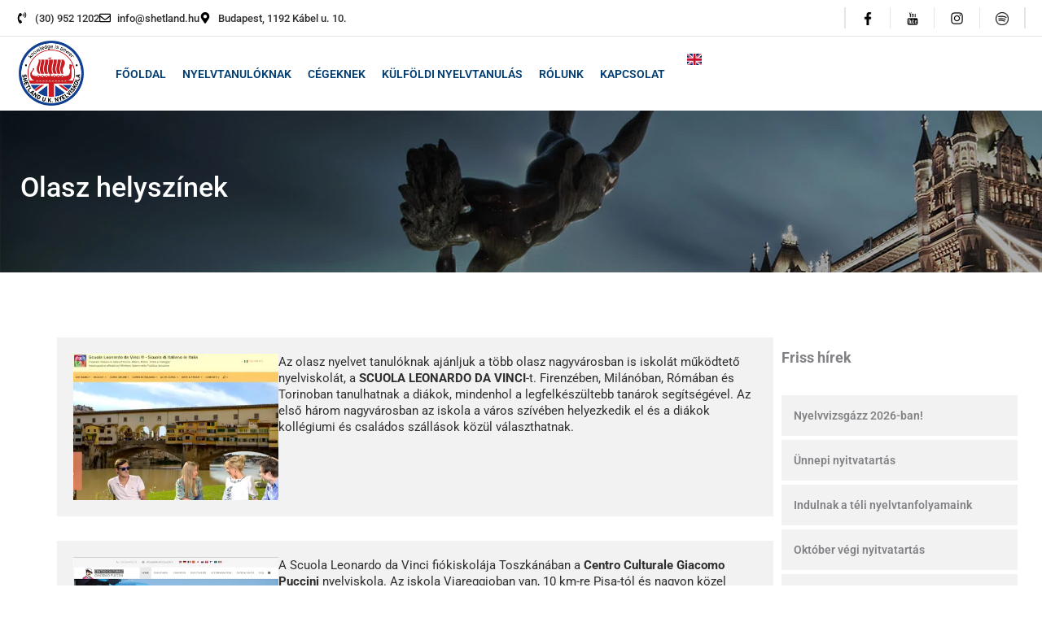

--- FILE ---
content_type: text/html; charset=UTF-8
request_url: https://shetland.hu/kulfoldi-nyelvtanulas/kulfoldi-helyszinek/olasz-helyszinek/
body_size: 51409
content:
<!DOCTYPE html>
<html lang="hu-HU">
<head>
<meta charset="UTF-8">
<meta name="viewport" content="width=device-width, initial-scale=1">
	<link rel="profile" href="https://gmpg.org/xfn/11"> 
	<title>Olasz helyszínek &#8211; Shetland U.K. Nyelviskola</title>
<meta name='robots' content='max-image-preview:large' />
<link rel="alternate" type="application/rss+xml" title="Shetland U.K. Nyelviskola &raquo; hírcsatorna" href="https://shetland.hu/feed/" />
<link rel="alternate" type="application/rss+xml" title="Shetland U.K. Nyelviskola &raquo; hozzászólás hírcsatorna" href="https://shetland.hu/comments/feed/" />
<link rel="alternate" title="oEmbed (JSON)" type="application/json+oembed" href="https://shetland.hu/wp-json/oembed/1.0/embed?url=https%3A%2F%2Fshetland.hu%2Fkulfoldi-nyelvtanulas%2Fkulfoldi-helyszinek%2Folasz-helyszinek%2F" />
<link rel="alternate" title="oEmbed (XML)" type="text/xml+oembed" href="https://shetland.hu/wp-json/oembed/1.0/embed?url=https%3A%2F%2Fshetland.hu%2Fkulfoldi-nyelvtanulas%2Fkulfoldi-helyszinek%2Folasz-helyszinek%2F&#038;format=xml" />
<style id='wp-img-auto-sizes-contain-inline-css'>
img:is([sizes=auto i],[sizes^="auto," i]){contain-intrinsic-size:3000px 1500px}
/*# sourceURL=wp-img-auto-sizes-contain-inline-css */
</style>

<link rel='stylesheet' id='astra-theme-css-css' href='https://shetland.hu/wp-content/themes/astra/assets/css/minified/main.min.css?ver=4.12.0' media='all' />
<style id='astra-theme-css-inline-css'>
:root{--ast-post-nav-space:0;--ast-container-default-xlg-padding:2.5em;--ast-container-default-lg-padding:2.5em;--ast-container-default-slg-padding:2em;--ast-container-default-md-padding:2.5em;--ast-container-default-sm-padding:2.5em;--ast-container-default-xs-padding:2.4em;--ast-container-default-xxs-padding:1.8em;--ast-code-block-background:#ECEFF3;--ast-comment-inputs-background:#F9FAFB;--ast-normal-container-width:1240px;--ast-narrow-container-width:750px;--ast-blog-title-font-weight:600;--ast-blog-meta-weight:600;--ast-global-color-primary:var(--ast-global-color-5);--ast-global-color-secondary:var(--ast-global-color-4);--ast-global-color-alternate-background:var(--ast-global-color-7);--ast-global-color-subtle-background:var(--ast-global-color-6);--ast-bg-style-guide:var( --ast-global-color-secondary,--ast-global-color-5 );--ast-shadow-style-guide:0px 0px 4px 0 #00000057;--ast-global-dark-bg-style:#fff;--ast-global-dark-lfs:#fbfbfb;--ast-widget-bg-color:#fafafa;--ast-wc-container-head-bg-color:#fbfbfb;--ast-title-layout-bg:#eeeeee;--ast-search-border-color:#e7e7e7;--ast-lifter-hover-bg:#e6e6e6;--ast-gallery-block-color:#000;--srfm-color-input-label:var(--ast-global-color-2);}html{font-size:100%;}a{color:var(--ast-global-color-0);}a:hover,a:focus{color:var(--ast-global-color-1);}body,button,input,select,textarea,.ast-button,.ast-custom-button{font-family:-apple-system,BlinkMacSystemFont,Segoe UI,Roboto,Oxygen-Sans,Ubuntu,Cantarell,Helvetica Neue,sans-serif;font-weight:400;font-size:16px;font-size:1rem;line-height:var(--ast-body-line-height,1.65);}blockquote{color:var(--ast-global-color-3);}h1,h2,h3,h4,h5,h6,.entry-content :where(h1,h2,h3,h4,h5,h6),.site-title,.site-title a{font-weight:600;}.ast-site-identity .site-title a{color:var(--ast-global-color-2);}.site-title{font-size:26px;font-size:1.625rem;display:block;}.site-header .site-description{font-size:15px;font-size:0.9375rem;display:none;}.entry-title{font-size:20px;font-size:1.25rem;}.ast-blog-single-element.ast-taxonomy-container a{font-size:14px;font-size:0.875rem;}.ast-blog-meta-container{font-size:13px;font-size:0.8125rem;}.archive .ast-article-post,.blog .ast-article-post,.archive .ast-article-post:hover,.blog .ast-article-post:hover{border-top-left-radius:6px;border-top-right-radius:6px;border-bottom-right-radius:6px;border-bottom-left-radius:6px;overflow:hidden;}h1,.entry-content :where(h1){font-size:36px;font-size:2.25rem;font-weight:600;line-height:1.4em;}h2,.entry-content :where(h2){font-size:30px;font-size:1.875rem;font-weight:600;line-height:1.3em;}h3,.entry-content :where(h3){font-size:24px;font-size:1.5rem;font-weight:600;line-height:1.3em;}h4,.entry-content :where(h4){font-size:20px;font-size:1.25rem;line-height:1.2em;font-weight:600;}h5,.entry-content :where(h5){font-size:18px;font-size:1.125rem;line-height:1.2em;font-weight:600;}h6,.entry-content :where(h6){font-size:16px;font-size:1rem;line-height:1.25em;font-weight:600;}::selection{background-color:var(--ast-global-color-0);color:#ffffff;}body,h1,h2,h3,h4,h5,h6,.entry-title a,.entry-content :where(h1,h2,h3,h4,h5,h6){color:var(--ast-global-color-3);}.tagcloud a:hover,.tagcloud a:focus,.tagcloud a.current-item{color:#ffffff;border-color:var(--ast-global-color-0);background-color:var(--ast-global-color-0);}input:focus,input[type="text"]:focus,input[type="email"]:focus,input[type="url"]:focus,input[type="password"]:focus,input[type="reset"]:focus,input[type="search"]:focus,textarea:focus{border-color:var(--ast-global-color-0);}input[type="radio"]:checked,input[type=reset],input[type="checkbox"]:checked,input[type="checkbox"]:hover:checked,input[type="checkbox"]:focus:checked,input[type=range]::-webkit-slider-thumb{border-color:var(--ast-global-color-0);background-color:var(--ast-global-color-0);box-shadow:none;}.site-footer a:hover + .post-count,.site-footer a:focus + .post-count{background:var(--ast-global-color-0);border-color:var(--ast-global-color-0);}.single .nav-links .nav-previous,.single .nav-links .nav-next{color:var(--ast-global-color-0);}.entry-meta,.entry-meta *{line-height:1.45;color:var(--ast-global-color-0);font-weight:600;}.entry-meta a:not(.ast-button):hover,.entry-meta a:not(.ast-button):hover *,.entry-meta a:not(.ast-button):focus,.entry-meta a:not(.ast-button):focus *,.page-links > .page-link,.page-links .page-link:hover,.post-navigation a:hover{color:var(--ast-global-color-1);}#cat option,.secondary .calendar_wrap thead a,.secondary .calendar_wrap thead a:visited{color:var(--ast-global-color-0);}.secondary .calendar_wrap #today,.ast-progress-val span{background:var(--ast-global-color-0);}.secondary a:hover + .post-count,.secondary a:focus + .post-count{background:var(--ast-global-color-0);border-color:var(--ast-global-color-0);}.calendar_wrap #today > a{color:#ffffff;}.page-links .page-link,.single .post-navigation a{color:var(--ast-global-color-3);}.ast-search-menu-icon .search-form button.search-submit{padding:0 4px;}.ast-search-menu-icon form.search-form{padding-right:0;}.ast-search-menu-icon.slide-search input.search-field{width:0;}.ast-header-search .ast-search-menu-icon.ast-dropdown-active .search-form,.ast-header-search .ast-search-menu-icon.ast-dropdown-active .search-field:focus{transition:all 0.2s;}.search-form input.search-field:focus{outline:none;}.ast-search-menu-icon .search-form button.search-submit:focus,.ast-theme-transparent-header .ast-header-search .ast-dropdown-active .ast-icon,.ast-theme-transparent-header .ast-inline-search .search-field:focus .ast-icon{color:var(--ast-global-color-1);}.ast-header-search .slide-search .search-form{border:2px solid var(--ast-global-color-0);}.ast-header-search .slide-search .search-field{background-color:(--ast-global-dark-bg-style);}.ast-archive-title{color:var(--ast-global-color-2);}.widget-title{font-size:22px;font-size:1.375rem;color:var(--ast-global-color-2);}.ast-single-post .entry-content a,.ast-comment-content a:not(.ast-comment-edit-reply-wrap a){text-decoration:underline;}.ast-single-post .elementor-widget-button .elementor-button,.ast-single-post .entry-content .uagb-tab a,.ast-single-post .entry-content .uagb-ifb-cta a,.ast-single-post .entry-content .uabb-module-content a,.ast-single-post .entry-content .uagb-post-grid a,.ast-single-post .entry-content .uagb-timeline a,.ast-single-post .entry-content .uagb-toc__wrap a,.ast-single-post .entry-content .uagb-taxomony-box a,.entry-content .wp-block-latest-posts > li > a,.ast-single-post .entry-content .wp-block-file__button,a.ast-post-filter-single,.ast-single-post .ast-comment-content .comment-reply-link,.ast-single-post .ast-comment-content .comment-edit-link{text-decoration:none;}.ast-search-menu-icon.slide-search a:focus-visible:focus-visible,.astra-search-icon:focus-visible,#close:focus-visible,a:focus-visible,.ast-menu-toggle:focus-visible,.site .skip-link:focus-visible,.wp-block-loginout input:focus-visible,.wp-block-search.wp-block-search__button-inside .wp-block-search__inside-wrapper,.ast-header-navigation-arrow:focus-visible,.ast-orders-table__row .ast-orders-table__cell:focus-visible,a#ast-apply-coupon:focus-visible,#ast-apply-coupon:focus-visible,#close:focus-visible,.button.search-submit:focus-visible,#search_submit:focus,.normal-search:focus-visible,.ast-header-account-wrap:focus-visible,.astra-cart-drawer-close:focus,.ast-single-variation:focus,.ast-button:focus,.ast-builder-button-wrap:has(.ast-custom-button-link:focus),.ast-builder-button-wrap .ast-custom-button-link:focus{outline-style:dotted;outline-color:inherit;outline-width:thin;}input:focus,input[type="text"]:focus,input[type="email"]:focus,input[type="url"]:focus,input[type="password"]:focus,input[type="reset"]:focus,input[type="search"]:focus,input[type="number"]:focus,textarea:focus,.wp-block-search__input:focus,[data-section="section-header-mobile-trigger"] .ast-button-wrap .ast-mobile-menu-trigger-minimal:focus,.ast-mobile-popup-drawer.active .menu-toggle-close:focus,#ast-scroll-top:focus,#coupon_code:focus,#ast-coupon-code:focus{border-style:dotted;border-color:inherit;border-width:thin;}input{outline:none;}.ast-logo-title-inline .site-logo-img{padding-right:1em;}body .ast-oembed-container *{position:absolute;top:0;width:100%;height:100%;left:0;}body .wp-block-embed-pocket-casts .ast-oembed-container *{position:unset;}.ast-single-post-featured-section + article {margin-top: 2em;}.site-content .ast-single-post-featured-section img {width: 100%;overflow: hidden;object-fit: cover;}.ast-separate-container .site-content .ast-single-post-featured-section + article {margin-top: -80px;z-index: 9;position: relative;border-radius: 4px;}@media (min-width: 922px) {.ast-no-sidebar .site-content .ast-article-image-container--wide {margin-left: -120px;margin-right: -120px;max-width: unset;width: unset;}.ast-left-sidebar .site-content .ast-article-image-container--wide,.ast-right-sidebar .site-content .ast-article-image-container--wide {margin-left: -10px;margin-right: -10px;}.site-content .ast-article-image-container--full {margin-left: calc( -50vw + 50%);margin-right: calc( -50vw + 50%);max-width: 100vw;width: 100vw;}.ast-left-sidebar .site-content .ast-article-image-container--full,.ast-right-sidebar .site-content .ast-article-image-container--full {margin-left: -10px;margin-right: -10px;max-width: inherit;width: auto;}}.site > .ast-single-related-posts-container {margin-top: 0;}@media (min-width: 922px) {.ast-desktop .ast-container--narrow {max-width: var(--ast-narrow-container-width);margin: 0 auto;}}.ast-page-builder-template .hentry {margin: 0;}.ast-page-builder-template .site-content > .ast-container {max-width: 100%;padding: 0;}.ast-page-builder-template .site .site-content #primary {padding: 0;margin: 0;}.ast-page-builder-template .no-results {text-align: center;margin: 4em auto;}.ast-page-builder-template .ast-pagination {padding: 2em;}.ast-page-builder-template .entry-header.ast-no-title.ast-no-thumbnail {margin-top: 0;}.ast-page-builder-template .entry-header.ast-header-without-markup {margin-top: 0;margin-bottom: 0;}.ast-page-builder-template .entry-header.ast-no-title.ast-no-meta {margin-bottom: 0;}.ast-page-builder-template.single .post-navigation {padding-bottom: 2em;}.ast-page-builder-template.single-post .site-content > .ast-container {max-width: 100%;}.ast-page-builder-template .entry-header {margin-top: 2em;margin-left: auto;margin-right: auto;}.ast-page-builder-template .ast-archive-description {margin: 2em auto 0;padding-left: 20px;padding-right: 20px;}.ast-page-builder-template .ast-row {margin-left: 0;margin-right: 0;}.single.ast-page-builder-template .entry-header + .entry-content,.single.ast-page-builder-template .ast-single-entry-banner + .site-content article .entry-content {margin-bottom: 2em;}@media(min-width: 921px) {.ast-page-builder-template.archive.ast-right-sidebar .ast-row article,.ast-page-builder-template.archive.ast-left-sidebar .ast-row article {padding-left: 0;padding-right: 0;}}input[type="text"],input[type="number"],input[type="email"],input[type="url"],input[type="password"],input[type="search"],input[type=reset],input[type=tel],input[type=date],select,textarea{font-size:16px;font-style:normal;font-weight:400;line-height:24px;width:100%;padding:12px 16px;border-radius:4px;box-shadow:0px 1px 2px 0px rgba(0,0,0,0.05);color:var(--ast-form-input-text,#475569);}input[type="text"],input[type="number"],input[type="email"],input[type="url"],input[type="password"],input[type="search"],input[type=reset],input[type=tel],input[type=date],select{height:40px;}input[type="date"]{border-width:1px;border-style:solid;border-color:var(--ast-border-color);background:var( --ast-global-color-secondary,--ast-global-color-5 );}input[type="text"]:focus,input[type="number"]:focus,input[type="email"]:focus,input[type="url"]:focus,input[type="password"]:focus,input[type="search"]:focus,input[type=reset]:focus,input[type="tel"]:focus,input[type="date"]:focus,select:focus,textarea:focus{border-color:#046BD2;box-shadow:none;outline:none;color:var(--ast-form-input-focus-text,#475569);}label,legend{color:#111827;font-size:14px;font-style:normal;font-weight:500;line-height:20px;}select{padding:6px 10px;}fieldset{padding:30px;border-radius:4px;}button,.ast-button,.button,input[type="button"],input[type="reset"],input[type="submit"]{border-radius:4px;box-shadow:0px 1px 2px 0px rgba(0,0,0,0.05);}:root{--ast-comment-inputs-background:#FFF;}::placeholder{color:var(--ast-form-field-color,#9CA3AF);}::-ms-input-placeholder{color:var(--ast-form-field-color,#9CA3AF);}@media (max-width:921.9px){#ast-desktop-header{display:none;}}@media (min-width:922px){#ast-mobile-header{display:none;}}.wp-block-buttons.aligncenter{justify-content:center;}@media (max-width:921px){.ast-theme-transparent-header #primary,.ast-theme-transparent-header #secondary{padding:0;}}@media (max-width:921px){.ast-plain-container.ast-no-sidebar #primary{padding:0;}}.ast-plain-container.ast-no-sidebar #primary{margin-top:0;margin-bottom:0;}@media (min-width:1200px){.ast-plain-container.ast-no-sidebar #primary{margin-top:60px;margin-bottom:60px;}}.wp-block-button.is-style-outline .wp-block-button__link{border-color:#aa1122;border-top-width:2px;border-right-width:2px;border-bottom-width:2px;border-left-width:2px;}div.wp-block-button.is-style-outline > .wp-block-button__link:not(.has-text-color),div.wp-block-button.wp-block-button__link.is-style-outline:not(.has-text-color){color:#aa1122;}.wp-block-button.is-style-outline .wp-block-button__link:hover,.wp-block-buttons .wp-block-button.is-style-outline .wp-block-button__link:focus,.wp-block-buttons .wp-block-button.is-style-outline > .wp-block-button__link:not(.has-text-color):hover,.wp-block-buttons .wp-block-button.wp-block-button__link.is-style-outline:not(.has-text-color):hover{color:#ffffff;background-color:#aa1122;border-color:#aa1122;}.post-page-numbers.current .page-link,.ast-pagination .page-numbers.current{color:#ffffff;border-color:var(--ast-global-color-0);background-color:var(--ast-global-color-0);}.wp-block-button.is-style-outline .wp-block-button__link{border-top-width:2px;border-right-width:2px;border-bottom-width:2px;border-left-width:2px;}.wp-block-buttons .wp-block-button.is-style-outline .wp-block-button__link.wp-element-button,.ast-outline-button,.wp-block-uagb-buttons-child .uagb-buttons-repeater.ast-outline-button{border-color:#aa1122;border-top-width:2px;border-right-width:2px;border-bottom-width:2px;border-left-width:2px;font-family:inherit;font-weight:500;font-size:16px;font-size:1rem;line-height:1em;padding-top:13px;padding-right:30px;padding-bottom:13px;padding-left:30px;}.wp-block-buttons .wp-block-button.is-style-outline > .wp-block-button__link:not(.has-text-color),.wp-block-buttons .wp-block-button.wp-block-button__link.is-style-outline:not(.has-text-color),.ast-outline-button{color:#aa1122;}.wp-block-button.is-style-outline .wp-block-button__link:hover,.wp-block-buttons .wp-block-button.is-style-outline .wp-block-button__link:focus,.wp-block-buttons .wp-block-button.is-style-outline > .wp-block-button__link:not(.has-text-color):hover,.wp-block-buttons .wp-block-button.wp-block-button__link.is-style-outline:not(.has-text-color):hover,.ast-outline-button:hover,.ast-outline-button:focus,.wp-block-uagb-buttons-child .uagb-buttons-repeater.ast-outline-button:hover,.wp-block-uagb-buttons-child .uagb-buttons-repeater.ast-outline-button:focus{color:#ffffff;background-color:#aa1122;border-color:#aa1122;}.ast-single-post .entry-content a.ast-outline-button,.ast-single-post .entry-content .is-style-outline>.wp-block-button__link{text-decoration:none;}.wp-block-button .wp-block-button__link.wp-element-button.is-style-outline:not(.has-background),.wp-block-button.is-style-outline>.wp-block-button__link.wp-element-button:not(.has-background),.ast-outline-button{background-color:transparent;}.uagb-buttons-repeater.ast-outline-button{border-radius:9999px;}@media (max-width:921px){.wp-block-buttons .wp-block-button.is-style-outline .wp-block-button__link.wp-element-button,.ast-outline-button,.wp-block-uagb-buttons-child .uagb-buttons-repeater.ast-outline-button{padding-top:12px;padding-right:28px;padding-bottom:12px;padding-left:28px;}}@media (max-width:544px){.wp-block-buttons .wp-block-button.is-style-outline .wp-block-button__link.wp-element-button,.ast-outline-button,.wp-block-uagb-buttons-child .uagb-buttons-repeater.ast-outline-button{padding-top:10px;padding-right:24px;padding-bottom:10px;padding-left:24px;}}.entry-content[data-ast-blocks-layout] > figure{margin-bottom:1em;}h1.widget-title{font-weight:600;}h2.widget-title{font-weight:600;}h3.widget-title{font-weight:600;}.elementor-widget-container .elementor-loop-container .e-loop-item[data-elementor-type="loop-item"]{width:100%;} .content-area .elementor-widget-theme-post-content h1,.content-area .elementor-widget-theme-post-content h2,.content-area .elementor-widget-theme-post-content h3,.content-area .elementor-widget-theme-post-content h4,.content-area .elementor-widget-theme-post-content h5,.content-area .elementor-widget-theme-post-content h6{margin-top:1.5em;margin-bottom:calc(0.3em + 10px);}#page{display:flex;flex-direction:column;min-height:100vh;}.ast-404-layout-1 h1.page-title{color:var(--ast-global-color-2);}.single .post-navigation a{line-height:1em;height:inherit;}.error-404 .page-sub-title{font-size:1.5rem;font-weight:inherit;}.search .site-content .content-area .search-form{margin-bottom:0;}#page .site-content{flex-grow:1;}.widget{margin-bottom:1.25em;}#secondary li{line-height:1.5em;}#secondary .wp-block-group h2{margin-bottom:0.7em;}#secondary h2{font-size:1.7rem;}.ast-separate-container .ast-article-post,.ast-separate-container .ast-article-single,.ast-separate-container .comment-respond{padding:3em;}.ast-separate-container .ast-article-single .ast-article-single{padding:0;}.ast-article-single .wp-block-post-template-is-layout-grid{padding-left:0;}.ast-separate-container .comments-title,.ast-narrow-container .comments-title{padding:1.5em 2em;}.ast-page-builder-template .comment-form-textarea,.ast-comment-formwrap .ast-grid-common-col{padding:0;}.ast-comment-formwrap{padding:0;display:inline-flex;column-gap:20px;width:100%;margin-left:0;margin-right:0;}.comments-area textarea#comment:focus,.comments-area textarea#comment:active,.comments-area .ast-comment-formwrap input[type="text"]:focus,.comments-area .ast-comment-formwrap input[type="text"]:active {box-shadow:none;outline:none;}.archive.ast-page-builder-template .entry-header{margin-top:2em;}.ast-page-builder-template .ast-comment-formwrap{width:100%;}.entry-title{margin-bottom:0.6em;}.ast-archive-description p{font-size:inherit;font-weight:inherit;line-height:inherit;}.ast-separate-container .ast-comment-list li.depth-1,.hentry{margin-bottom:1.5em;}.site-content section.ast-archive-description{margin-bottom:2em;}@media (min-width:921px){.ast-left-sidebar.ast-page-builder-template #secondary,.archive.ast-right-sidebar.ast-page-builder-template .site-main{padding-left:20px;padding-right:20px;}}@media (max-width:544px){.ast-comment-formwrap.ast-row{column-gap:10px;display:inline-block;}#ast-commentform .ast-grid-common-col{position:relative;width:100%;}}@media (min-width:1201px){.ast-separate-container .ast-article-post,.ast-separate-container .ast-article-single,.ast-separate-container .ast-author-box,.ast-separate-container .ast-404-layout-1,.ast-separate-container .no-results{padding:3em;}} .content-area .elementor-widget-theme-post-content h1,.content-area .elementor-widget-theme-post-content h2,.content-area .elementor-widget-theme-post-content h3,.content-area .elementor-widget-theme-post-content h4,.content-area .elementor-widget-theme-post-content h5,.content-area .elementor-widget-theme-post-content h6{margin-top:1.5em;margin-bottom:calc(0.3em + 10px);}.elementor-loop-container .e-loop-item,.elementor-loop-container .ast-separate-container .ast-article-post,.elementor-loop-container .ast-separate-container .ast-article-single,.elementor-loop-container .ast-separate-container .comment-respond{padding:0px;}@media (max-width:921px){.ast-left-sidebar #content > .ast-container{display:flex;flex-direction:column-reverse;width:100%;}}@media (min-width:922px){.ast-separate-container.ast-right-sidebar #primary,.ast-separate-container.ast-left-sidebar #primary{border:0;}.search-no-results.ast-separate-container #primary{margin-bottom:4em;}}.elementor-widget-button .elementor-button{border-style:solid;text-decoration:none;border-top-width:2px;border-right-width:2px;border-left-width:2px;border-bottom-width:2px;}.elementor-button.elementor-size-sm,.elementor-button.elementor-size-xs,.elementor-button.elementor-size-md,.elementor-button.elementor-size-lg,.elementor-button.elementor-size-xl,.elementor-button{border-top-left-radius:0px;border-top-right-radius:0px;border-bottom-right-radius:0px;border-bottom-left-radius:0px;padding-top:10px;padding-right:20px;padding-bottom:10px;padding-left:20px;}.elementor-widget-button .elementor-button{border-color:#aa1122;background-color:transparent;}.elementor-widget-button .elementor-button:hover,.elementor-widget-button .elementor-button:focus{color:#ffffff;background-color:#aa1122;border-color:#aa1122;}.wp-block-button .wp-block-button__link ,.elementor-widget-button .elementor-button,.elementor-widget-button .elementor-button:visited{color:#aa1122;}.elementor-widget-button .elementor-button{font-weight:500;font-size:16px;font-size:1rem;line-height:1em;}body .elementor-button.elementor-size-sm,body .elementor-button.elementor-size-xs,body .elementor-button.elementor-size-md,body .elementor-button.elementor-size-lg,body .elementor-button.elementor-size-xl,body .elementor-button{font-size:16px;font-size:1rem;}.wp-block-button .wp-block-button__link:hover,.wp-block-button .wp-block-button__link:focus{color:#ffffff;background-color:#aa1122;border-color:#aa1122;}.elementor-widget-heading h1.elementor-heading-title{line-height:1.4em;}.elementor-widget-heading h2.elementor-heading-title{line-height:1.3em;}.elementor-widget-heading h3.elementor-heading-title{line-height:1.3em;}.elementor-widget-heading h4.elementor-heading-title{line-height:1.2em;}.elementor-widget-heading h5.elementor-heading-title{line-height:1.2em;}.elementor-widget-heading h6.elementor-heading-title{line-height:1.25em;}.wp-block-button .wp-block-button__link,.wp-block-search .wp-block-search__button,body .wp-block-file .wp-block-file__button{border-style:solid;border-top-width:2px;border-right-width:2px;border-left-width:2px;border-bottom-width:2px;border-color:#aa1122;background-color:transparent;color:#aa1122;font-family:inherit;font-weight:500;line-height:1em;font-size:16px;font-size:1rem;border-top-left-radius:0px;border-top-right-radius:0px;border-bottom-right-radius:0px;border-bottom-left-radius:0px;padding-top:10px;padding-right:20px;padding-bottom:10px;padding-left:20px;}.ast-single-post .entry-content .wp-block-button .wp-block-button__link,.ast-single-post .entry-content .wp-block-search .wp-block-search__button,body .entry-content .wp-block-file .wp-block-file__button{text-decoration:none;}.menu-toggle,button,.ast-button,.ast-custom-button,.button,input#submit,input[type="button"],input[type="submit"],input[type="reset"],#comments .submit,.search .search-submit,form[CLASS*="wp-block-search__"].wp-block-search .wp-block-search__inside-wrapper .wp-block-search__button,body .wp-block-file .wp-block-file__button,.search .search-submit{border-style:solid;border-top-width:2px;border-right-width:2px;border-left-width:2px;border-bottom-width:2px;color:#aa1122;border-color:#aa1122;background-color:transparent;padding-top:10px;padding-right:20px;padding-bottom:10px;padding-left:20px;font-family:inherit;font-weight:500;font-size:16px;font-size:1rem;line-height:1em;border-top-left-radius:0px;border-top-right-radius:0px;border-bottom-right-radius:0px;border-bottom-left-radius:0px;}button:focus,.menu-toggle:hover,button:hover,.ast-button:hover,.ast-custom-button:hover .button:hover,.ast-custom-button:hover ,input[type=reset]:hover,input[type=reset]:focus,input#submit:hover,input#submit:focus,input[type="button"]:hover,input[type="button"]:focus,input[type="submit"]:hover,input[type="submit"]:focus,form[CLASS*="wp-block-search__"].wp-block-search .wp-block-search__inside-wrapper .wp-block-search__button:hover,form[CLASS*="wp-block-search__"].wp-block-search .wp-block-search__inside-wrapper .wp-block-search__button:focus,body .wp-block-file .wp-block-file__button:hover,body .wp-block-file .wp-block-file__button:focus{color:#ffffff;background-color:#aa1122;border-color:#aa1122;}form[CLASS*="wp-block-search__"].wp-block-search .wp-block-search__inside-wrapper .wp-block-search__button.has-icon{padding-top:calc(10px - 3px);padding-right:calc(20px - 3px);padding-bottom:calc(10px - 3px);padding-left:calc(20px - 3px);}@media (max-width:921px){.ast-mobile-header-stack .main-header-bar .ast-search-menu-icon{display:inline-block;}.ast-header-break-point.ast-header-custom-item-outside .ast-mobile-header-stack .main-header-bar .ast-search-icon{margin:0;}.ast-comment-avatar-wrap img{max-width:2.5em;}.ast-comment-meta{padding:0 1.8888em 1.3333em;}}@media (min-width:544px){.ast-container{max-width:100%;}}@media (max-width:544px){.ast-separate-container .ast-article-post,.ast-separate-container .ast-article-single,.ast-separate-container .comments-title,.ast-separate-container .ast-archive-description{padding:1.5em 1em;}.ast-separate-container #content .ast-container{padding-left:0.54em;padding-right:0.54em;}.ast-separate-container .ast-comment-list .bypostauthor{padding:.5em;}.ast-search-menu-icon.ast-dropdown-active .search-field{width:170px;}} #ast-mobile-header .ast-site-header-cart-li a{pointer-events:none;}@media (min-width:545px){.ast-page-builder-template .comments-area,.single.ast-page-builder-template .entry-header,.single.ast-page-builder-template .post-navigation,.single.ast-page-builder-template .ast-single-related-posts-container{max-width:1280px;margin-left:auto;margin-right:auto;}}.ast-separate-container{background-image:none;}@media (max-width:921px){.site-title{display:block;}.site-header .site-description{display:none;}h1,.entry-content :where(h1){font-size:30px;}h2,.entry-content :where(h2){font-size:25px;}h3,.entry-content :where(h3){font-size:20px;}}@media (max-width:544px){.site-title{display:block;}.site-header .site-description{display:none;}h1,.entry-content :where(h1){font-size:30px;}h2,.entry-content :where(h2){font-size:25px;}h3,.entry-content :where(h3){font-size:20px;}}@media (max-width:921px){html{font-size:91.2%;}}@media (max-width:544px){html{font-size:91.2%;}}@media (min-width:922px){.ast-container{max-width:1280px;}}@media (min-width:922px){.site-content .ast-container{display:flex;}}@media (max-width:921px){.site-content .ast-container{flex-direction:column;}}.entry-content :where(h1,h2,h3,h4,h5,h6){clear:none;}@media (min-width:922px){.main-header-menu .sub-menu .menu-item.ast-left-align-sub-menu:hover > .sub-menu,.main-header-menu .sub-menu .menu-item.ast-left-align-sub-menu.focus > .sub-menu{margin-left:-0px;}}.entry-content li > p{margin-bottom:0;}.site .comments-area{padding-bottom:2em;margin-top:2em;}.wp-block-file {display: flex;align-items: center;flex-wrap: wrap;justify-content: space-between;}.wp-block-pullquote {border: none;}.wp-block-pullquote blockquote::before {content: "\201D";font-family: "Helvetica",sans-serif;display: flex;transform: rotate( 180deg );font-size: 6rem;font-style: normal;line-height: 1;font-weight: bold;align-items: center;justify-content: center;}.has-text-align-right > blockquote::before {justify-content: flex-start;}.has-text-align-left > blockquote::before {justify-content: flex-end;}figure.wp-block-pullquote.is-style-solid-color blockquote {max-width: 100%;text-align: inherit;}:root {--wp--custom--ast-default-block-top-padding: 3em;--wp--custom--ast-default-block-right-padding: 3em;--wp--custom--ast-default-block-bottom-padding: 3em;--wp--custom--ast-default-block-left-padding: 3em;--wp--custom--ast-container-width: 1240px;--wp--custom--ast-content-width-size: 1240px;--wp--custom--ast-wide-width-size: calc(1240px + var(--wp--custom--ast-default-block-left-padding) + var(--wp--custom--ast-default-block-right-padding));}.ast-narrow-container {--wp--custom--ast-content-width-size: 750px;--wp--custom--ast-wide-width-size: 750px;}@media(max-width: 921px) {:root {--wp--custom--ast-default-block-top-padding: 3em;--wp--custom--ast-default-block-right-padding: 2em;--wp--custom--ast-default-block-bottom-padding: 3em;--wp--custom--ast-default-block-left-padding: 2em;}}@media(max-width: 544px) {:root {--wp--custom--ast-default-block-top-padding: 3em;--wp--custom--ast-default-block-right-padding: 1.5em;--wp--custom--ast-default-block-bottom-padding: 3em;--wp--custom--ast-default-block-left-padding: 1.5em;}}.entry-content > .wp-block-group,.entry-content > .wp-block-cover,.entry-content > .wp-block-columns {padding-top: var(--wp--custom--ast-default-block-top-padding);padding-right: var(--wp--custom--ast-default-block-right-padding);padding-bottom: var(--wp--custom--ast-default-block-bottom-padding);padding-left: var(--wp--custom--ast-default-block-left-padding);}.ast-plain-container.ast-no-sidebar .entry-content > .alignfull,.ast-page-builder-template .ast-no-sidebar .entry-content > .alignfull {margin-left: calc( -50vw + 50%);margin-right: calc( -50vw + 50%);max-width: 100vw;width: 100vw;}.ast-plain-container.ast-no-sidebar .entry-content .alignfull .alignfull,.ast-page-builder-template.ast-no-sidebar .entry-content .alignfull .alignfull,.ast-plain-container.ast-no-sidebar .entry-content .alignfull .alignwide,.ast-page-builder-template.ast-no-sidebar .entry-content .alignfull .alignwide,.ast-plain-container.ast-no-sidebar .entry-content .alignwide .alignfull,.ast-page-builder-template.ast-no-sidebar .entry-content .alignwide .alignfull,.ast-plain-container.ast-no-sidebar .entry-content .alignwide .alignwide,.ast-page-builder-template.ast-no-sidebar .entry-content .alignwide .alignwide,.ast-plain-container.ast-no-sidebar .entry-content .wp-block-column .alignfull,.ast-page-builder-template.ast-no-sidebar .entry-content .wp-block-column .alignfull,.ast-plain-container.ast-no-sidebar .entry-content .wp-block-column .alignwide,.ast-page-builder-template.ast-no-sidebar .entry-content .wp-block-column .alignwide {margin-left: auto;margin-right: auto;width: 100%;}[data-ast-blocks-layout] .wp-block-separator:not(.is-style-dots) {height: 0;}[data-ast-blocks-layout] .wp-block-separator {margin: 20px auto;}[data-ast-blocks-layout] .wp-block-separator:not(.is-style-wide):not(.is-style-dots) {max-width: 100px;}[data-ast-blocks-layout] .wp-block-separator.has-background {padding: 0;}.entry-content[data-ast-blocks-layout] > * {max-width: var(--wp--custom--ast-content-width-size);margin-left: auto;margin-right: auto;}.entry-content[data-ast-blocks-layout] > .alignwide {max-width: var(--wp--custom--ast-wide-width-size);}.entry-content[data-ast-blocks-layout] .alignfull {max-width: none;}.entry-content .wp-block-columns {margin-bottom: 0;}blockquote {margin: 1.5em;border-color: rgba(0,0,0,0.05);}.wp-block-quote:not(.has-text-align-right):not(.has-text-align-center) {border-left: 5px solid rgba(0,0,0,0.05);}.has-text-align-right > blockquote,blockquote.has-text-align-right {border-right: 5px solid rgba(0,0,0,0.05);}.has-text-align-left > blockquote,blockquote.has-text-align-left {border-left: 5px solid rgba(0,0,0,0.05);}.wp-block-site-tagline,.wp-block-latest-posts .read-more {margin-top: 15px;}.wp-block-loginout p label {display: block;}.wp-block-loginout p:not(.login-remember):not(.login-submit) input {width: 100%;}.wp-block-loginout input:focus {border-color: transparent;}.wp-block-loginout input:focus {outline: thin dotted;}.entry-content .wp-block-media-text .wp-block-media-text__content {padding: 0 0 0 8%;}.entry-content .wp-block-media-text.has-media-on-the-right .wp-block-media-text__content {padding: 0 8% 0 0;}.entry-content .wp-block-media-text.has-background .wp-block-media-text__content {padding: 8%;}.entry-content .wp-block-cover:not([class*="background-color"]):not(.has-text-color.has-link-color) .wp-block-cover__inner-container,.entry-content .wp-block-cover:not([class*="background-color"]) .wp-block-cover-image-text,.entry-content .wp-block-cover:not([class*="background-color"]) .wp-block-cover-text,.entry-content .wp-block-cover-image:not([class*="background-color"]) .wp-block-cover__inner-container,.entry-content .wp-block-cover-image:not([class*="background-color"]) .wp-block-cover-image-text,.entry-content .wp-block-cover-image:not([class*="background-color"]) .wp-block-cover-text {color: var(--ast-global-color-primary,var(--ast-global-color-5));}.wp-block-loginout .login-remember input {width: 1.1rem;height: 1.1rem;margin: 0 5px 4px 0;vertical-align: middle;}.wp-block-latest-posts > li > *:first-child,.wp-block-latest-posts:not(.is-grid) > li:first-child {margin-top: 0;}.entry-content > .wp-block-buttons,.entry-content > .wp-block-uagb-buttons {margin-bottom: 1.5em;}.wp-block-search__inside-wrapper .wp-block-search__input {padding: 0 10px;color: var(--ast-global-color-3);background: var(--ast-global-color-primary,var(--ast-global-color-5));border-color: var(--ast-border-color);}.wp-block-latest-posts .read-more {margin-bottom: 1.5em;}.wp-block-search__no-button .wp-block-search__inside-wrapper .wp-block-search__input {padding-top: 5px;padding-bottom: 5px;}.wp-block-latest-posts .wp-block-latest-posts__post-date,.wp-block-latest-posts .wp-block-latest-posts__post-author {font-size: 1rem;}.wp-block-latest-posts > li > *,.wp-block-latest-posts:not(.is-grid) > li {margin-top: 12px;margin-bottom: 12px;}.ast-page-builder-template .entry-content[data-ast-blocks-layout] > .alignwide:where(:not(.uagb-is-root-container):not(.spectra-is-root-container)) > * {max-width: var(--wp--custom--ast-wide-width-size);}.ast-page-builder-template .entry-content[data-ast-blocks-layout] > .inherit-container-width > *,.ast-page-builder-template .entry-content[data-ast-blocks-layout] > *:not(.wp-block-group):where(:not(.uagb-is-root-container):not(.spectra-is-root-container)) > *,.entry-content[data-ast-blocks-layout] > .wp-block-cover .wp-block-cover__inner-container {max-width: none ;margin-left: auto;margin-right: auto;}.ast-page-builder-template .entry-content[data-ast-blocks-layout] > *,.ast-page-builder-template .entry-content[data-ast-blocks-layout] > .alignfull:where(:not(.wp-block-group):not(.uagb-is-root-container):not(.spectra-is-root-container)) > * {max-width: none;}.entry-content[data-ast-blocks-layout] .wp-block-cover:not(.alignleft):not(.alignright) {width: auto;}@media(max-width: 1200px) {.ast-separate-container .entry-content > .alignfull,.ast-separate-container .entry-content[data-ast-blocks-layout] > .alignwide,.ast-plain-container .entry-content[data-ast-blocks-layout] > .alignwide,.ast-plain-container .entry-content .alignfull {margin-left: calc(-1 * min(var(--ast-container-default-xlg-padding),20px)) ;margin-right: calc(-1 * min(var(--ast-container-default-xlg-padding),20px));}}@media(min-width: 1201px) {.ast-separate-container .entry-content > .alignfull {margin-left: calc(-1 * var(--ast-container-default-xlg-padding) );margin-right: calc(-1 * var(--ast-container-default-xlg-padding) );}.ast-separate-container .entry-content[data-ast-blocks-layout] > .alignwide,.ast-plain-container .entry-content[data-ast-blocks-layout] > .alignwide {margin-left: calc(-1 * var(--wp--custom--ast-default-block-left-padding) );margin-right: calc(-1 * var(--wp--custom--ast-default-block-right-padding) );}}@media(min-width: 921px) {.ast-separate-container .entry-content .wp-block-group.alignwide:not(.inherit-container-width) > :where(:not(.alignleft):not(.alignright)),.ast-plain-container .entry-content .wp-block-group.alignwide:not(.inherit-container-width) > :where(:not(.alignleft):not(.alignright)) {max-width: calc( var(--wp--custom--ast-content-width-size) + 80px );}.ast-plain-container.ast-right-sidebar .entry-content[data-ast-blocks-layout] .alignfull,.ast-plain-container.ast-left-sidebar .entry-content[data-ast-blocks-layout] .alignfull {margin-left: -60px;margin-right: -60px;}}@media(min-width: 544px) {.entry-content > .alignleft {margin-right: 20px;}.entry-content > .alignright {margin-left: 20px;}}@media (max-width:544px){.wp-block-columns .wp-block-column:not(:last-child){margin-bottom:20px;}.wp-block-latest-posts{margin:0;}}@media( max-width: 600px ) {.entry-content .wp-block-media-text .wp-block-media-text__content,.entry-content .wp-block-media-text.has-media-on-the-right .wp-block-media-text__content {padding: 8% 0 0;}.entry-content .wp-block-media-text.has-background .wp-block-media-text__content {padding: 8%;}}.ast-page-builder-template .entry-header {padding-left: 0;}.ast-narrow-container .site-content .wp-block-uagb-image--align-full .wp-block-uagb-image__figure {max-width: 100%;margin-left: auto;margin-right: auto;}.entry-content ul,.entry-content ol {padding: revert;margin: revert;padding-left: 20px;}:root .has-ast-global-color-0-color{color:var(--ast-global-color-0);}:root .has-ast-global-color-0-background-color{background-color:var(--ast-global-color-0);}:root .wp-block-button .has-ast-global-color-0-color{color:var(--ast-global-color-0);}:root .wp-block-button .has-ast-global-color-0-background-color{background-color:var(--ast-global-color-0);}:root .has-ast-global-color-1-color{color:var(--ast-global-color-1);}:root .has-ast-global-color-1-background-color{background-color:var(--ast-global-color-1);}:root .wp-block-button .has-ast-global-color-1-color{color:var(--ast-global-color-1);}:root .wp-block-button .has-ast-global-color-1-background-color{background-color:var(--ast-global-color-1);}:root .has-ast-global-color-2-color{color:var(--ast-global-color-2);}:root .has-ast-global-color-2-background-color{background-color:var(--ast-global-color-2);}:root .wp-block-button .has-ast-global-color-2-color{color:var(--ast-global-color-2);}:root .wp-block-button .has-ast-global-color-2-background-color{background-color:var(--ast-global-color-2);}:root .has-ast-global-color-3-color{color:var(--ast-global-color-3);}:root .has-ast-global-color-3-background-color{background-color:var(--ast-global-color-3);}:root .wp-block-button .has-ast-global-color-3-color{color:var(--ast-global-color-3);}:root .wp-block-button .has-ast-global-color-3-background-color{background-color:var(--ast-global-color-3);}:root .has-ast-global-color-4-color{color:var(--ast-global-color-4);}:root .has-ast-global-color-4-background-color{background-color:var(--ast-global-color-4);}:root .wp-block-button .has-ast-global-color-4-color{color:var(--ast-global-color-4);}:root .wp-block-button .has-ast-global-color-4-background-color{background-color:var(--ast-global-color-4);}:root .has-ast-global-color-5-color{color:var(--ast-global-color-5);}:root .has-ast-global-color-5-background-color{background-color:var(--ast-global-color-5);}:root .wp-block-button .has-ast-global-color-5-color{color:var(--ast-global-color-5);}:root .wp-block-button .has-ast-global-color-5-background-color{background-color:var(--ast-global-color-5);}:root .has-ast-global-color-6-color{color:var(--ast-global-color-6);}:root .has-ast-global-color-6-background-color{background-color:var(--ast-global-color-6);}:root .wp-block-button .has-ast-global-color-6-color{color:var(--ast-global-color-6);}:root .wp-block-button .has-ast-global-color-6-background-color{background-color:var(--ast-global-color-6);}:root .has-ast-global-color-7-color{color:var(--ast-global-color-7);}:root .has-ast-global-color-7-background-color{background-color:var(--ast-global-color-7);}:root .wp-block-button .has-ast-global-color-7-color{color:var(--ast-global-color-7);}:root .wp-block-button .has-ast-global-color-7-background-color{background-color:var(--ast-global-color-7);}:root .has-ast-global-color-8-color{color:var(--ast-global-color-8);}:root .has-ast-global-color-8-background-color{background-color:var(--ast-global-color-8);}:root .wp-block-button .has-ast-global-color-8-color{color:var(--ast-global-color-8);}:root .wp-block-button .has-ast-global-color-8-background-color{background-color:var(--ast-global-color-8);}:root{--ast-global-color-0:#046bd2;--ast-global-color-1:#045cb4;--ast-global-color-2:#1e293b;--ast-global-color-3:#334155;--ast-global-color-4:#F0F5FA;--ast-global-color-5:#FFFFFF;--ast-global-color-6:#D1D5DB;--ast-global-color-7:#111111;--ast-global-color-8:#111111;}:root {--ast-border-color : var(--ast-global-color-5);}.ast-archive-entry-banner {-js-display: flex;display: flex;flex-direction: column;justify-content: center;text-align: center;position: relative;background: var(--ast-title-layout-bg);}.ast-archive-entry-banner[data-banner-width-type="custom"] {margin: 0 auto;width: 100%;}.ast-archive-entry-banner[data-banner-layout="layout-1"] {background: inherit;padding: 20px 0;text-align: left;}body.archive .ast-archive-description{max-width:1240px;width:100%;text-align:left;padding-top:3em;padding-right:3em;padding-bottom:3em;padding-left:3em;}body.archive .ast-archive-description .ast-archive-title,body.archive .ast-archive-description .ast-archive-title *{font-weight:600;font-size:32px;font-size:2rem;}body.archive .ast-archive-description > *:not(:last-child){margin-bottom:10px;}@media (max-width:921px){body.archive .ast-archive-description{text-align:left;}}@media (max-width:544px){body.archive .ast-archive-description{text-align:left;}}.ast-breadcrumbs .trail-browse,.ast-breadcrumbs .trail-items,.ast-breadcrumbs .trail-items li{display:inline-block;margin:0;padding:0;border:none;background:inherit;text-indent:0;text-decoration:none;}.ast-breadcrumbs .trail-browse{font-size:inherit;font-style:inherit;font-weight:inherit;color:inherit;}.ast-breadcrumbs .trail-items{list-style:none;}.trail-items li::after{padding:0 0.3em;content:"\00bb";}.trail-items li:last-of-type::after{display:none;}h1,h2,h3,h4,h5,h6,.entry-content :where(h1,h2,h3,h4,h5,h6){color:var(--ast-global-color-2);}.entry-title a{color:var(--ast-global-color-2);}@media (max-width:921px){.ast-builder-grid-row-container.ast-builder-grid-row-tablet-3-firstrow .ast-builder-grid-row > *:first-child,.ast-builder-grid-row-container.ast-builder-grid-row-tablet-3-lastrow .ast-builder-grid-row > *:last-child{grid-column:1 / -1;}}@media (max-width:544px){.ast-builder-grid-row-container.ast-builder-grid-row-mobile-3-firstrow .ast-builder-grid-row > *:first-child,.ast-builder-grid-row-container.ast-builder-grid-row-mobile-3-lastrow .ast-builder-grid-row > *:last-child{grid-column:1 / -1;}}.footer-widget-area.widget-area.site-footer-focus-item{width:auto;}.ast-footer-row-inline .footer-widget-area.widget-area.site-footer-focus-item{width:100%;}.elementor-widget-heading .elementor-heading-title{margin:0;}.elementor-page .ast-menu-toggle{color:unset !important;background:unset !important;}.elementor-post.elementor-grid-item.hentry{margin-bottom:0;}.woocommerce div.product .elementor-element.elementor-products-grid .related.products ul.products li.product,.elementor-element .elementor-wc-products .woocommerce[class*='columns-'] ul.products li.product{width:auto;margin:0;float:none;}.elementor-toc__list-wrapper{margin:0;}body .elementor hr{background-color:#ccc;margin:0;}.ast-left-sidebar .elementor-section.elementor-section-stretched,.ast-right-sidebar .elementor-section.elementor-section-stretched{max-width:100%;left:0 !important;}.elementor-posts-container [CLASS*="ast-width-"]{width:100%;}.elementor-template-full-width .ast-container{display:block;}.elementor-screen-only,.screen-reader-text,.screen-reader-text span,.ui-helper-hidden-accessible{top:0 !important;}@media (max-width:544px){.elementor-element .elementor-wc-products .woocommerce[class*="columns-"] ul.products li.product{width:auto;margin:0;}.elementor-element .woocommerce .woocommerce-result-count{float:none;}}.ast-header-break-point .main-header-bar{border-bottom-width:1px;}@media (min-width:922px){.main-header-bar{border-bottom-width:1px;}}.main-header-menu .menu-item, #astra-footer-menu .menu-item, .main-header-bar .ast-masthead-custom-menu-items{-js-display:flex;display:flex;-webkit-box-pack:center;-webkit-justify-content:center;-moz-box-pack:center;-ms-flex-pack:center;justify-content:center;-webkit-box-orient:vertical;-webkit-box-direction:normal;-webkit-flex-direction:column;-moz-box-orient:vertical;-moz-box-direction:normal;-ms-flex-direction:column;flex-direction:column;}.main-header-menu > .menu-item > .menu-link, #astra-footer-menu > .menu-item > .menu-link{height:100%;-webkit-box-align:center;-webkit-align-items:center;-moz-box-align:center;-ms-flex-align:center;align-items:center;-js-display:flex;display:flex;}.ast-header-break-point .main-navigation ul .menu-item .menu-link .icon-arrow:first-of-type svg{top:.2em;margin-top:0px;margin-left:0px;width:.65em;transform:translate(0, -2px) rotateZ(270deg);}.ast-mobile-popup-content .ast-submenu-expanded > .ast-menu-toggle{transform:rotateX(180deg);overflow-y:auto;}@media (min-width:922px){.ast-builder-menu .main-navigation > ul > li:last-child a{margin-right:0;}}.ast-separate-container .ast-article-inner{background-color:transparent;background-image:none;}.ast-separate-container .ast-article-post{background-image:none;}@media (max-width:921px){.ast-separate-container .ast-article-post{background-color:var(--ast-global-color-5);background-image:none;}}@media (max-width:544px){.ast-separate-container .ast-article-post{background-color:var(--ast-global-color-5);background-image:none;}}.ast-separate-container .ast-article-single:not(.ast-related-post), .ast-separate-container .error-404, .ast-separate-container .no-results, .single.ast-separate-container .site-main .ast-author-meta, .ast-separate-container .related-posts-title-wrapper, .ast-separate-container .comments-count-wrapper, .ast-box-layout.ast-plain-container .site-content, .ast-padded-layout.ast-plain-container .site-content, .ast-separate-container .ast-archive-description, .ast-separate-container .comments-area{background-image:none;}@media (max-width:921px){.ast-separate-container .ast-article-single:not(.ast-related-post), .ast-separate-container .error-404, .ast-separate-container .no-results, .single.ast-separate-container .site-main .ast-author-meta, .ast-separate-container .related-posts-title-wrapper, .ast-separate-container .comments-count-wrapper, .ast-box-layout.ast-plain-container .site-content, .ast-padded-layout.ast-plain-container .site-content, .ast-separate-container .ast-archive-description{background-color:var(--ast-global-color-5);background-image:none;}}@media (max-width:544px){.ast-separate-container .ast-article-single:not(.ast-related-post), .ast-separate-container .error-404, .ast-separate-container .no-results, .single.ast-separate-container .site-main .ast-author-meta, .ast-separate-container .related-posts-title-wrapper, .ast-separate-container .comments-count-wrapper, .ast-box-layout.ast-plain-container .site-content, .ast-padded-layout.ast-plain-container .site-content, .ast-separate-container .ast-archive-description{background-color:var(--ast-global-color-5);background-image:none;}}.ast-separate-container.ast-two-container #secondary .widget{background-image:none;}@media (max-width:921px){.ast-separate-container.ast-two-container #secondary .widget{background-color:var(--ast-global-color-5);background-image:none;}}@media (max-width:544px){.ast-separate-container.ast-two-container #secondary .widget{background-color:var(--ast-global-color-5);background-image:none;}}.ast-plain-container, .ast-page-builder-template{background-image:none;}@media (max-width:921px){.ast-plain-container, .ast-page-builder-template{background-color:var(--ast-global-color-5);background-image:none;}}@media (max-width:544px){.ast-plain-container, .ast-page-builder-template{background-color:var(--ast-global-color-5);background-image:none;}}
		#ast-scroll-top {
			display: none;
			position: fixed;
			text-align: center;
			cursor: pointer;
			z-index: 99;
			width: 2.1em;
			height: 2.1em;
			line-height: 2.1;
			color: #ffffff;
			border-radius: 2px;
			content: "";
			outline: inherit;
		}
		@media (min-width: 769px) {
			#ast-scroll-top {
				content: "769";
			}
		}
		#ast-scroll-top .ast-icon.icon-arrow svg {
			margin-left: 0px;
			vertical-align: middle;
			transform: translate(0, -20%) rotate(180deg);
			width: 1.6em;
		}
		.ast-scroll-to-top-right {
			right: 30px;
			bottom: 30px;
		}
		.ast-scroll-to-top-left {
			left: 30px;
			bottom: 30px;
		}
	#ast-scroll-top{color:var(--ast-global-color-5);background-color:rgba(103,140,148,0.46);font-size:20px;}#ast-scroll-top:hover{color:var(--ast-global-color-5);background-color:#aa1222;}@media (max-width:921px){#ast-scroll-top .ast-icon.icon-arrow svg{width:1em;}}.ast-builder-menu-mobile .main-navigation .main-header-menu .menu-item > .menu-link{color:var(--ast-global-color-3);}.ast-builder-menu-mobile .main-navigation .main-header-menu .menu-item > .ast-menu-toggle{color:var(--ast-global-color-3);}.ast-builder-menu-mobile .main-navigation .main-header-menu .menu-item:hover > .menu-link, .ast-builder-menu-mobile .main-navigation .inline-on-mobile .menu-item:hover > .ast-menu-toggle{color:var(--ast-global-color-1);}.ast-builder-menu-mobile .menu-item:hover > .menu-link, .ast-builder-menu-mobile .main-navigation .inline-on-mobile .menu-item:hover > .ast-menu-toggle{color:var(--ast-global-color-1);}.ast-builder-menu-mobile .main-navigation .menu-item:hover > .ast-menu-toggle{color:var(--ast-global-color-1);}.ast-builder-menu-mobile .main-navigation .menu-item.current-menu-item > .menu-link, .ast-builder-menu-mobile .main-navigation .inline-on-mobile .menu-item.current-menu-item > .ast-menu-toggle, .ast-builder-menu-mobile .main-navigation .menu-item.current-menu-ancestor > .menu-link, .ast-builder-menu-mobile .main-navigation .menu-item.current-menu-ancestor > .ast-menu-toggle{color:var(--ast-global-color-1);}.ast-builder-menu-mobile .main-navigation .menu-item.current-menu-item > .ast-menu-toggle{color:var(--ast-global-color-1);}.ast-builder-menu-mobile .main-navigation .menu-item.menu-item-has-children > .ast-menu-toggle{top:0;}.ast-builder-menu-mobile .main-navigation .menu-item-has-children > .menu-link:after{content:unset;}.ast-hfb-header .ast-builder-menu-mobile .main-header-menu, .ast-hfb-header .ast-builder-menu-mobile .main-navigation .menu-item .menu-link, .ast-hfb-header .ast-builder-menu-mobile .main-navigation .menu-item .sub-menu .menu-link{border-style:none;}.ast-builder-menu-mobile .main-navigation .menu-item.menu-item-has-children > .ast-menu-toggle{top:0;}@media (max-width:921px){.ast-builder-menu-mobile .main-navigation .main-header-menu .menu-item > .menu-link{color:var(--ast-global-color-3);}.ast-builder-menu-mobile .main-navigation .main-header-menu .menu-item > .ast-menu-toggle{color:var(--ast-global-color-3);}.ast-builder-menu-mobile .main-navigation .main-header-menu .menu-item:hover > .menu-link, .ast-builder-menu-mobile .main-navigation .inline-on-mobile .menu-item:hover > .ast-menu-toggle{color:var(--ast-global-color-1);background:var(--ast-global-color-4);}.ast-builder-menu-mobile .main-navigation .menu-item:hover > .ast-menu-toggle{color:var(--ast-global-color-1);}.ast-builder-menu-mobile .main-navigation .menu-item.current-menu-item > .menu-link, .ast-builder-menu-mobile .main-navigation .inline-on-mobile .menu-item.current-menu-item > .ast-menu-toggle, .ast-builder-menu-mobile .main-navigation .menu-item.current-menu-ancestor > .menu-link, .ast-builder-menu-mobile .main-navigation .menu-item.current-menu-ancestor > .ast-menu-toggle{color:var(--ast-global-color-1);background:var(--ast-global-color-4);}.ast-builder-menu-mobile .main-navigation .menu-item.current-menu-item > .ast-menu-toggle{color:var(--ast-global-color-1);}.ast-builder-menu-mobile .main-navigation .menu-item.menu-item-has-children > .ast-menu-toggle{top:0;}.ast-builder-menu-mobile .main-navigation .menu-item-has-children > .menu-link:after{content:unset;}.ast-builder-menu-mobile .main-navigation .main-header-menu , .ast-builder-menu-mobile .main-navigation .main-header-menu .menu-link, .ast-builder-menu-mobile .main-navigation .main-header-menu .sub-menu{background-color:var(--ast-global-color-5);}}@media (max-width:544px){.ast-builder-menu-mobile .main-navigation .menu-item.menu-item-has-children > .ast-menu-toggle{top:0;}}.ast-builder-menu-mobile .main-navigation{display:block;}@media (max-width:921px){.ast-header-break-point .ast-builder-menu-mobile .main-navigation{display:block;}}@media (max-width:544px){.ast-header-break-point .ast-builder-menu-mobile .main-navigation{display:block;}}:root{--e-global-color-astglobalcolor0:#046bd2;--e-global-color-astglobalcolor1:#045cb4;--e-global-color-astglobalcolor2:#1e293b;--e-global-color-astglobalcolor3:#334155;--e-global-color-astglobalcolor4:#F0F5FA;--e-global-color-astglobalcolor5:#FFFFFF;--e-global-color-astglobalcolor6:#D1D5DB;--e-global-color-astglobalcolor7:#111111;--e-global-color-astglobalcolor8:#111111;}
/*# sourceURL=astra-theme-css-inline-css */
</style>
<style id='wp-emoji-styles-inline-css'>

	img.wp-smiley, img.emoji {
		display: inline !important;
		border: none !important;
		box-shadow: none !important;
		height: 1em !important;
		width: 1em !important;
		margin: 0 0.07em !important;
		vertical-align: -0.1em !important;
		background: none !important;
		padding: 0 !important;
	}
/*# sourceURL=wp-emoji-styles-inline-css */
</style>
<style id='qsm-quiz-style-inline-css'>


/*# sourceURL=https://shetland.hu/wp-content/plugins/quiz-master-next/blocks/build/style-index.css */
</style>
<link rel='stylesheet' id='jet-engine-frontend-css' href='https://shetland.hu/wp-content/plugins/jet-engine/assets/css/frontend.css?ver=3.8.2.1' media='all' />
<style id='global-styles-inline-css'>
:root{--wp--preset--aspect-ratio--square: 1;--wp--preset--aspect-ratio--4-3: 4/3;--wp--preset--aspect-ratio--3-4: 3/4;--wp--preset--aspect-ratio--3-2: 3/2;--wp--preset--aspect-ratio--2-3: 2/3;--wp--preset--aspect-ratio--16-9: 16/9;--wp--preset--aspect-ratio--9-16: 9/16;--wp--preset--color--black: #000000;--wp--preset--color--cyan-bluish-gray: #abb8c3;--wp--preset--color--white: #ffffff;--wp--preset--color--pale-pink: #f78da7;--wp--preset--color--vivid-red: #cf2e2e;--wp--preset--color--luminous-vivid-orange: #ff6900;--wp--preset--color--luminous-vivid-amber: #fcb900;--wp--preset--color--light-green-cyan: #7bdcb5;--wp--preset--color--vivid-green-cyan: #00d084;--wp--preset--color--pale-cyan-blue: #8ed1fc;--wp--preset--color--vivid-cyan-blue: #0693e3;--wp--preset--color--vivid-purple: #9b51e0;--wp--preset--color--ast-global-color-0: var(--ast-global-color-0);--wp--preset--color--ast-global-color-1: var(--ast-global-color-1);--wp--preset--color--ast-global-color-2: var(--ast-global-color-2);--wp--preset--color--ast-global-color-3: var(--ast-global-color-3);--wp--preset--color--ast-global-color-4: var(--ast-global-color-4);--wp--preset--color--ast-global-color-5: var(--ast-global-color-5);--wp--preset--color--ast-global-color-6: var(--ast-global-color-6);--wp--preset--color--ast-global-color-7: var(--ast-global-color-7);--wp--preset--color--ast-global-color-8: var(--ast-global-color-8);--wp--preset--gradient--vivid-cyan-blue-to-vivid-purple: linear-gradient(135deg,rgb(6,147,227) 0%,rgb(155,81,224) 100%);--wp--preset--gradient--light-green-cyan-to-vivid-green-cyan: linear-gradient(135deg,rgb(122,220,180) 0%,rgb(0,208,130) 100%);--wp--preset--gradient--luminous-vivid-amber-to-luminous-vivid-orange: linear-gradient(135deg,rgb(252,185,0) 0%,rgb(255,105,0) 100%);--wp--preset--gradient--luminous-vivid-orange-to-vivid-red: linear-gradient(135deg,rgb(255,105,0) 0%,rgb(207,46,46) 100%);--wp--preset--gradient--very-light-gray-to-cyan-bluish-gray: linear-gradient(135deg,rgb(238,238,238) 0%,rgb(169,184,195) 100%);--wp--preset--gradient--cool-to-warm-spectrum: linear-gradient(135deg,rgb(74,234,220) 0%,rgb(151,120,209) 20%,rgb(207,42,186) 40%,rgb(238,44,130) 60%,rgb(251,105,98) 80%,rgb(254,248,76) 100%);--wp--preset--gradient--blush-light-purple: linear-gradient(135deg,rgb(255,206,236) 0%,rgb(152,150,240) 100%);--wp--preset--gradient--blush-bordeaux: linear-gradient(135deg,rgb(254,205,165) 0%,rgb(254,45,45) 50%,rgb(107,0,62) 100%);--wp--preset--gradient--luminous-dusk: linear-gradient(135deg,rgb(255,203,112) 0%,rgb(199,81,192) 50%,rgb(65,88,208) 100%);--wp--preset--gradient--pale-ocean: linear-gradient(135deg,rgb(255,245,203) 0%,rgb(182,227,212) 50%,rgb(51,167,181) 100%);--wp--preset--gradient--electric-grass: linear-gradient(135deg,rgb(202,248,128) 0%,rgb(113,206,126) 100%);--wp--preset--gradient--midnight: linear-gradient(135deg,rgb(2,3,129) 0%,rgb(40,116,252) 100%);--wp--preset--font-size--small: 13px;--wp--preset--font-size--medium: 20px;--wp--preset--font-size--large: 36px;--wp--preset--font-size--x-large: 42px;--wp--preset--spacing--20: 0.44rem;--wp--preset--spacing--30: 0.67rem;--wp--preset--spacing--40: 1rem;--wp--preset--spacing--50: 1.5rem;--wp--preset--spacing--60: 2.25rem;--wp--preset--spacing--70: 3.38rem;--wp--preset--spacing--80: 5.06rem;--wp--preset--shadow--natural: 6px 6px 9px rgba(0, 0, 0, 0.2);--wp--preset--shadow--deep: 12px 12px 50px rgba(0, 0, 0, 0.4);--wp--preset--shadow--sharp: 6px 6px 0px rgba(0, 0, 0, 0.2);--wp--preset--shadow--outlined: 6px 6px 0px -3px rgb(255, 255, 255), 6px 6px rgb(0, 0, 0);--wp--preset--shadow--crisp: 6px 6px 0px rgb(0, 0, 0);}:root { --wp--style--global--content-size: var(--wp--custom--ast-content-width-size);--wp--style--global--wide-size: var(--wp--custom--ast-wide-width-size); }:where(body) { margin: 0; }.wp-site-blocks > .alignleft { float: left; margin-right: 2em; }.wp-site-blocks > .alignright { float: right; margin-left: 2em; }.wp-site-blocks > .aligncenter { justify-content: center; margin-left: auto; margin-right: auto; }:where(.wp-site-blocks) > * { margin-block-start: 24px; margin-block-end: 0; }:where(.wp-site-blocks) > :first-child { margin-block-start: 0; }:where(.wp-site-blocks) > :last-child { margin-block-end: 0; }:root { --wp--style--block-gap: 24px; }:root :where(.is-layout-flow) > :first-child{margin-block-start: 0;}:root :where(.is-layout-flow) > :last-child{margin-block-end: 0;}:root :where(.is-layout-flow) > *{margin-block-start: 24px;margin-block-end: 0;}:root :where(.is-layout-constrained) > :first-child{margin-block-start: 0;}:root :where(.is-layout-constrained) > :last-child{margin-block-end: 0;}:root :where(.is-layout-constrained) > *{margin-block-start: 24px;margin-block-end: 0;}:root :where(.is-layout-flex){gap: 24px;}:root :where(.is-layout-grid){gap: 24px;}.is-layout-flow > .alignleft{float: left;margin-inline-start: 0;margin-inline-end: 2em;}.is-layout-flow > .alignright{float: right;margin-inline-start: 2em;margin-inline-end: 0;}.is-layout-flow > .aligncenter{margin-left: auto !important;margin-right: auto !important;}.is-layout-constrained > .alignleft{float: left;margin-inline-start: 0;margin-inline-end: 2em;}.is-layout-constrained > .alignright{float: right;margin-inline-start: 2em;margin-inline-end: 0;}.is-layout-constrained > .aligncenter{margin-left: auto !important;margin-right: auto !important;}.is-layout-constrained > :where(:not(.alignleft):not(.alignright):not(.alignfull)){max-width: var(--wp--style--global--content-size);margin-left: auto !important;margin-right: auto !important;}.is-layout-constrained > .alignwide{max-width: var(--wp--style--global--wide-size);}body .is-layout-flex{display: flex;}.is-layout-flex{flex-wrap: wrap;align-items: center;}.is-layout-flex > :is(*, div){margin: 0;}body .is-layout-grid{display: grid;}.is-layout-grid > :is(*, div){margin: 0;}body{padding-top: 0px;padding-right: 0px;padding-bottom: 0px;padding-left: 0px;}a:where(:not(.wp-element-button)){text-decoration: none;}:root :where(.wp-element-button, .wp-block-button__link){background-color: #32373c;border-width: 0;color: #fff;font-family: inherit;font-size: inherit;font-style: inherit;font-weight: inherit;letter-spacing: inherit;line-height: inherit;padding-top: calc(0.667em + 2px);padding-right: calc(1.333em + 2px);padding-bottom: calc(0.667em + 2px);padding-left: calc(1.333em + 2px);text-decoration: none;text-transform: inherit;}.has-black-color{color: var(--wp--preset--color--black) !important;}.has-cyan-bluish-gray-color{color: var(--wp--preset--color--cyan-bluish-gray) !important;}.has-white-color{color: var(--wp--preset--color--white) !important;}.has-pale-pink-color{color: var(--wp--preset--color--pale-pink) !important;}.has-vivid-red-color{color: var(--wp--preset--color--vivid-red) !important;}.has-luminous-vivid-orange-color{color: var(--wp--preset--color--luminous-vivid-orange) !important;}.has-luminous-vivid-amber-color{color: var(--wp--preset--color--luminous-vivid-amber) !important;}.has-light-green-cyan-color{color: var(--wp--preset--color--light-green-cyan) !important;}.has-vivid-green-cyan-color{color: var(--wp--preset--color--vivid-green-cyan) !important;}.has-pale-cyan-blue-color{color: var(--wp--preset--color--pale-cyan-blue) !important;}.has-vivid-cyan-blue-color{color: var(--wp--preset--color--vivid-cyan-blue) !important;}.has-vivid-purple-color{color: var(--wp--preset--color--vivid-purple) !important;}.has-ast-global-color-0-color{color: var(--wp--preset--color--ast-global-color-0) !important;}.has-ast-global-color-1-color{color: var(--wp--preset--color--ast-global-color-1) !important;}.has-ast-global-color-2-color{color: var(--wp--preset--color--ast-global-color-2) !important;}.has-ast-global-color-3-color{color: var(--wp--preset--color--ast-global-color-3) !important;}.has-ast-global-color-4-color{color: var(--wp--preset--color--ast-global-color-4) !important;}.has-ast-global-color-5-color{color: var(--wp--preset--color--ast-global-color-5) !important;}.has-ast-global-color-6-color{color: var(--wp--preset--color--ast-global-color-6) !important;}.has-ast-global-color-7-color{color: var(--wp--preset--color--ast-global-color-7) !important;}.has-ast-global-color-8-color{color: var(--wp--preset--color--ast-global-color-8) !important;}.has-black-background-color{background-color: var(--wp--preset--color--black) !important;}.has-cyan-bluish-gray-background-color{background-color: var(--wp--preset--color--cyan-bluish-gray) !important;}.has-white-background-color{background-color: var(--wp--preset--color--white) !important;}.has-pale-pink-background-color{background-color: var(--wp--preset--color--pale-pink) !important;}.has-vivid-red-background-color{background-color: var(--wp--preset--color--vivid-red) !important;}.has-luminous-vivid-orange-background-color{background-color: var(--wp--preset--color--luminous-vivid-orange) !important;}.has-luminous-vivid-amber-background-color{background-color: var(--wp--preset--color--luminous-vivid-amber) !important;}.has-light-green-cyan-background-color{background-color: var(--wp--preset--color--light-green-cyan) !important;}.has-vivid-green-cyan-background-color{background-color: var(--wp--preset--color--vivid-green-cyan) !important;}.has-pale-cyan-blue-background-color{background-color: var(--wp--preset--color--pale-cyan-blue) !important;}.has-vivid-cyan-blue-background-color{background-color: var(--wp--preset--color--vivid-cyan-blue) !important;}.has-vivid-purple-background-color{background-color: var(--wp--preset--color--vivid-purple) !important;}.has-ast-global-color-0-background-color{background-color: var(--wp--preset--color--ast-global-color-0) !important;}.has-ast-global-color-1-background-color{background-color: var(--wp--preset--color--ast-global-color-1) !important;}.has-ast-global-color-2-background-color{background-color: var(--wp--preset--color--ast-global-color-2) !important;}.has-ast-global-color-3-background-color{background-color: var(--wp--preset--color--ast-global-color-3) !important;}.has-ast-global-color-4-background-color{background-color: var(--wp--preset--color--ast-global-color-4) !important;}.has-ast-global-color-5-background-color{background-color: var(--wp--preset--color--ast-global-color-5) !important;}.has-ast-global-color-6-background-color{background-color: var(--wp--preset--color--ast-global-color-6) !important;}.has-ast-global-color-7-background-color{background-color: var(--wp--preset--color--ast-global-color-7) !important;}.has-ast-global-color-8-background-color{background-color: var(--wp--preset--color--ast-global-color-8) !important;}.has-black-border-color{border-color: var(--wp--preset--color--black) !important;}.has-cyan-bluish-gray-border-color{border-color: var(--wp--preset--color--cyan-bluish-gray) !important;}.has-white-border-color{border-color: var(--wp--preset--color--white) !important;}.has-pale-pink-border-color{border-color: var(--wp--preset--color--pale-pink) !important;}.has-vivid-red-border-color{border-color: var(--wp--preset--color--vivid-red) !important;}.has-luminous-vivid-orange-border-color{border-color: var(--wp--preset--color--luminous-vivid-orange) !important;}.has-luminous-vivid-amber-border-color{border-color: var(--wp--preset--color--luminous-vivid-amber) !important;}.has-light-green-cyan-border-color{border-color: var(--wp--preset--color--light-green-cyan) !important;}.has-vivid-green-cyan-border-color{border-color: var(--wp--preset--color--vivid-green-cyan) !important;}.has-pale-cyan-blue-border-color{border-color: var(--wp--preset--color--pale-cyan-blue) !important;}.has-vivid-cyan-blue-border-color{border-color: var(--wp--preset--color--vivid-cyan-blue) !important;}.has-vivid-purple-border-color{border-color: var(--wp--preset--color--vivid-purple) !important;}.has-ast-global-color-0-border-color{border-color: var(--wp--preset--color--ast-global-color-0) !important;}.has-ast-global-color-1-border-color{border-color: var(--wp--preset--color--ast-global-color-1) !important;}.has-ast-global-color-2-border-color{border-color: var(--wp--preset--color--ast-global-color-2) !important;}.has-ast-global-color-3-border-color{border-color: var(--wp--preset--color--ast-global-color-3) !important;}.has-ast-global-color-4-border-color{border-color: var(--wp--preset--color--ast-global-color-4) !important;}.has-ast-global-color-5-border-color{border-color: var(--wp--preset--color--ast-global-color-5) !important;}.has-ast-global-color-6-border-color{border-color: var(--wp--preset--color--ast-global-color-6) !important;}.has-ast-global-color-7-border-color{border-color: var(--wp--preset--color--ast-global-color-7) !important;}.has-ast-global-color-8-border-color{border-color: var(--wp--preset--color--ast-global-color-8) !important;}.has-vivid-cyan-blue-to-vivid-purple-gradient-background{background: var(--wp--preset--gradient--vivid-cyan-blue-to-vivid-purple) !important;}.has-light-green-cyan-to-vivid-green-cyan-gradient-background{background: var(--wp--preset--gradient--light-green-cyan-to-vivid-green-cyan) !important;}.has-luminous-vivid-amber-to-luminous-vivid-orange-gradient-background{background: var(--wp--preset--gradient--luminous-vivid-amber-to-luminous-vivid-orange) !important;}.has-luminous-vivid-orange-to-vivid-red-gradient-background{background: var(--wp--preset--gradient--luminous-vivid-orange-to-vivid-red) !important;}.has-very-light-gray-to-cyan-bluish-gray-gradient-background{background: var(--wp--preset--gradient--very-light-gray-to-cyan-bluish-gray) !important;}.has-cool-to-warm-spectrum-gradient-background{background: var(--wp--preset--gradient--cool-to-warm-spectrum) !important;}.has-blush-light-purple-gradient-background{background: var(--wp--preset--gradient--blush-light-purple) !important;}.has-blush-bordeaux-gradient-background{background: var(--wp--preset--gradient--blush-bordeaux) !important;}.has-luminous-dusk-gradient-background{background: var(--wp--preset--gradient--luminous-dusk) !important;}.has-pale-ocean-gradient-background{background: var(--wp--preset--gradient--pale-ocean) !important;}.has-electric-grass-gradient-background{background: var(--wp--preset--gradient--electric-grass) !important;}.has-midnight-gradient-background{background: var(--wp--preset--gradient--midnight) !important;}.has-small-font-size{font-size: var(--wp--preset--font-size--small) !important;}.has-medium-font-size{font-size: var(--wp--preset--font-size--medium) !important;}.has-large-font-size{font-size: var(--wp--preset--font-size--large) !important;}.has-x-large-font-size{font-size: var(--wp--preset--font-size--x-large) !important;}
:root :where(.wp-block-pullquote){font-size: 1.5em;line-height: 1.6;}
/*# sourceURL=global-styles-inline-css */
</style>
<link rel='stylesheet' id='elementor-frontend-css' href='https://shetland.hu/wp-content/plugins/elementor/assets/css/frontend.min.css?ver=3.34.1' media='all' />
<style id='elementor-frontend-inline-css'>
.elementor-6230 .elementor-element.elementor-element-9301286:not(.elementor-motion-effects-element-type-background), .elementor-6230 .elementor-element.elementor-element-9301286 > .elementor-motion-effects-container > .elementor-motion-effects-layer{background-image:url("https://shetland.hu/wp-content/uploads/2024/11/header-kulfoldi-nyelvtanulas.webp");}
/*# sourceURL=elementor-frontend-inline-css */
</style>
<link rel='stylesheet' id='widget-icon-list-css' href='https://shetland.hu/wp-content/plugins/elementor/assets/css/widget-icon-list.min.css?ver=3.34.1' media='all' />
<link rel='stylesheet' id='widget-image-css' href='https://shetland.hu/wp-content/plugins/elementor/assets/css/widget-image.min.css?ver=3.34.1' media='all' />
<link rel='stylesheet' id='widget-nav-menu-css' href='https://shetland.hu/wp-content/plugins/elementor-pro/assets/css/widget-nav-menu.min.css?ver=3.34.0' media='all' />
<link rel='stylesheet' id='e-sticky-css' href='https://shetland.hu/wp-content/plugins/elementor-pro/assets/css/modules/sticky.min.css?ver=3.34.0' media='all' />
<link rel='stylesheet' id='widget-heading-css' href='https://shetland.hu/wp-content/plugins/elementor/assets/css/widget-heading.min.css?ver=3.34.1' media='all' />
<link rel='stylesheet' id='widget-divider-css' href='https://shetland.hu/wp-content/plugins/elementor/assets/css/widget-divider.min.css?ver=3.34.1' media='all' />
<link rel='stylesheet' id='swiper-css' href='https://shetland.hu/wp-content/plugins/elementor/assets/lib/swiper/v8/css/swiper.min.css?ver=8.4.5' media='all' />
<link rel='stylesheet' id='e-swiper-css' href='https://shetland.hu/wp-content/plugins/elementor/assets/css/conditionals/e-swiper.min.css?ver=3.34.1' media='all' />
<link rel='stylesheet' id='elementor-post-5872-css' href='https://shetland.hu/wp-content/uploads/elementor/css/post-5872.css?ver=1768423201' media='all' />
<link rel='stylesheet' id='uael-frontend-css' href='https://shetland.hu/wp-content/plugins/ultimate-elementor/assets/min-css/uael-frontend.min.css?ver=1.42.2' media='all' />
<link rel='stylesheet' id='uael-teammember-social-icons-css' href='https://shetland.hu/wp-content/plugins/elementor/assets/css/widget-social-icons.min.css?ver=3.24.0' media='all' />
<link rel='stylesheet' id='uael-social-share-icons-brands-css' href='https://shetland.hu/wp-content/plugins/elementor/assets/lib/font-awesome/css/brands.css?ver=5.15.3' media='all' />
<link rel='stylesheet' id='uael-social-share-icons-fontawesome-css' href='https://shetland.hu/wp-content/plugins/elementor/assets/lib/font-awesome/css/fontawesome.css?ver=5.15.3' media='all' />
<link rel='stylesheet' id='uael-nav-menu-icons-css' href='https://shetland.hu/wp-content/plugins/elementor/assets/lib/font-awesome/css/solid.css?ver=5.15.3' media='all' />
<link rel='stylesheet' id='widget-form-css' href='https://shetland.hu/wp-content/plugins/elementor-pro/assets/css/widget-form.min.css?ver=3.34.0' media='all' />
<link rel='stylesheet' id='elementor-post-3332-css' href='https://shetland.hu/wp-content/uploads/elementor/css/post-3332.css?ver=1768455494' media='all' />
<link rel='stylesheet' id='elementor-post-5933-css' href='https://shetland.hu/wp-content/uploads/elementor/css/post-5933.css?ver=1768423202' media='all' />
<link rel='stylesheet' id='elementor-post-6281-css' href='https://shetland.hu/wp-content/uploads/elementor/css/post-6281.css?ver=1768423202' media='all' />
<link rel='stylesheet' id='elementor-post-6230-css' href='https://shetland.hu/wp-content/uploads/elementor/css/post-6230.css?ver=1768423745' media='all' />
<link rel='stylesheet' id='trp-language-switcher-v2-css' href='https://shetland.hu/wp-content/plugins/translatepress-multilingual/assets/css/trp-language-switcher-v2.css?ver=3.0.7' media='all' />
<style id='hide_field_class_style-inline-css'>
.cfef-hidden, .cfef-hidden-step-field {
			display: none !important;
	}
/*# sourceURL=hide_field_class_style-inline-css */
</style>
<link rel='stylesheet' id='elementor-gf-local-roboto-css' href='https://shetland.hu/wp-content/uploads/elementor/google-fonts/css/roboto.css?ver=1742229348' media='all' />
<link rel='stylesheet' id='elementor-gf-local-robotoslab-css' href='https://shetland.hu/wp-content/uploads/elementor/google-fonts/css/robotoslab.css?ver=1742229362' media='all' />
<script src="https://shetland.hu/wp-includes/js/jquery/jquery.min.js?ver=3.7.1" id="jquery-core-js"></script>
<script src="https://shetland.hu/wp-includes/js/jquery/jquery-migrate.min.js?ver=3.4.1" id="jquery-migrate-js"></script>
<script src="https://shetland.hu/wp-content/themes/astra/assets/js/minified/flexibility.min.js?ver=4.12.0" id="astra-flexibility-js"></script>
<script id="astra-flexibility-js-after">
typeof flexibility !== "undefined" && flexibility(document.documentElement);
//# sourceURL=astra-flexibility-js-after
</script>
<script src="https://shetland.hu/wp-content/plugins/translatepress-multilingual/assets/js/trp-frontend-language-switcher.js?ver=3.0.7" id="trp-language-switcher-js-v2-js"></script>
<link rel="https://api.w.org/" href="https://shetland.hu/wp-json/" /><link rel="alternate" title="JSON" type="application/json" href="https://shetland.hu/wp-json/wp/v2/pages/3332" /><link rel="EditURI" type="application/rsd+xml" title="RSD" href="https://shetland.hu/xmlrpc.php?rsd" />

<link rel="canonical" href="https://shetland.hu/kulfoldi-nyelvtanulas/kulfoldi-helyszinek/olasz-helyszinek/" />
<link rel='shortlink' href='https://shetland.hu/?p=3332' />
<link rel="alternate" hreflang="hu-HU" href="https://shetland.hu/kulfoldi-nyelvtanulas/kulfoldi-helyszinek/olasz-helyszinek/"/>
<link rel="alternate" hreflang="en-GB" href="https://shetland.hu/en/kulfoldi-nyelvtanulas/kulfoldi-helyszinek/olasz-helyszinek/"/>
<link rel="alternate" hreflang="hu" href="https://shetland.hu/kulfoldi-nyelvtanulas/kulfoldi-helyszinek/olasz-helyszinek/"/>
<link rel="alternate" hreflang="en" href="https://shetland.hu/en/kulfoldi-nyelvtanulas/kulfoldi-helyszinek/olasz-helyszinek/"/>
<meta name="generator" content="Elementor 3.34.1; features: e_font_icon_svg, additional_custom_breakpoints; settings: css_print_method-external, google_font-enabled, font_display-swap">
			<style>
				.e-con.e-parent:nth-of-type(n+4):not(.e-lazyloaded):not(.e-no-lazyload),
				.e-con.e-parent:nth-of-type(n+4):not(.e-lazyloaded):not(.e-no-lazyload) * {
					background-image: none !important;
				}
				@media screen and (max-height: 1024px) {
					.e-con.e-parent:nth-of-type(n+3):not(.e-lazyloaded):not(.e-no-lazyload),
					.e-con.e-parent:nth-of-type(n+3):not(.e-lazyloaded):not(.e-no-lazyload) * {
						background-image: none !important;
					}
				}
				@media screen and (max-height: 640px) {
					.e-con.e-parent:nth-of-type(n+2):not(.e-lazyloaded):not(.e-no-lazyload),
					.e-con.e-parent:nth-of-type(n+2):not(.e-lazyloaded):not(.e-no-lazyload) * {
						background-image: none !important;
					}
				}
			</style>
			<link rel="icon" href="https://shetland.hu/wp-content/uploads/2024/11/cropped-ShL-logo-OK_outl_300-32x32.webp" sizes="32x32" />
<link rel="icon" href="https://shetland.hu/wp-content/uploads/2024/11/cropped-ShL-logo-OK_outl_300-192x192.webp" sizes="192x192" />
<link rel="apple-touch-icon" href="https://shetland.hu/wp-content/uploads/2024/11/cropped-ShL-logo-OK_outl_300-180x180.webp" />
<meta name="msapplication-TileImage" content="https://shetland.hu/wp-content/uploads/2024/11/cropped-ShL-logo-OK_outl_300-270x270.webp" />
		<style id="wp-custom-css">
			/* Hide the hidden-link column (header + body) */
.jet-dynamic-table__col--hidden-link {
  display: none !important;
  visibility: hidden !important;
  width: 0 !important;
  padding: 0 !important;
  margin: 0 !important;
}
/* JetEngine Dynamic Table hover styling */
.jet-dynamic-table__row[data-item-object]:hover td,
.jet-dynamic-table__row[data-item-object]:hover .jet-dynamic-table__col {
  background-color: #2f2f2f !important; /* dark gray background */
  color: #ffffff !important; /* white text */
transition: background-color 0.35s ease, color 0.35s ease;
}

/* Also recolor any links inside the row */
.jet-dynamic-table__row[data-item-object]:hover a {
  color: #ffffff !important;
}

/* Pointer cursor for clarity */
.jet-dynamic-table__row[data-item-object] {
  cursor: pointer !important;
}

/* Keep the true header (without data-item-object) unaffected */
.jet-dynamic-table__row:not([data-item-object]):hover td {
  background-color: inherit !important;
  color: inherit !important;
}
		</style>
		</head>

<body itemtype='https://schema.org/WebPage' itemscope='itemscope' class="wp-singular page-template-default page page-id-3332 page-child parent-pageid-3358 wp-embed-responsive wp-theme-astra translatepress-hu_HU ast-desktop ast-page-builder-template ast-no-sidebar astra-4.12.0 group-blog ast-single-post ast-inherit-site-logo-transparent ast-hfb-header elementor-page-6230 ast-normal-title-enabled elementor-default elementor-template-full-width elementor-kit-5872 elementor-page elementor-page-3332">

<a
	class="skip-link screen-reader-text"
	href="#content">
		Ugrás a tartalomra</a>

<div
class="hfeed site" id="page">
			<header data-elementor-type="header" data-elementor-id="5933" class="elementor elementor-5933 elementor-location-header" data-elementor-post-type="elementor_library">
			<div class="elementor-element elementor-element-ae98578 e-flex e-con-boxed e-con e-parent" data-id="ae98578" data-element_type="container" data-settings="{&quot;background_background&quot;:&quot;classic&quot;}">
					<div class="e-con-inner">
		<div class="elementor-element elementor-element-8b65dd4 e-con-full e-flex e-con e-child" data-id="8b65dd4" data-element_type="container" data-settings="{&quot;background_background&quot;:&quot;classic&quot;}">
				<div class="elementor-element elementor-element-defb0e9 elementor-icon-list--layout-inline elementor-mobile-align-center elementor-list-item-link-full_width elementor-widget elementor-widget-icon-list" data-id="defb0e9" data-element_type="widget" data-widget_type="icon-list.default">
				<div class="elementor-widget-container">
							<ul class="elementor-icon-list-items elementor-inline-items">
							<li class="elementor-icon-list-item elementor-inline-item">
											<a href="tel:06309521202">

												<span class="elementor-icon-list-icon">
							<svg aria-hidden="true" class="e-font-icon-svg e-fas-phone-volume" viewBox="0 0 384 512" xmlns="http://www.w3.org/2000/svg"><path d="M97.333 506.966c-129.874-129.874-129.681-340.252 0-469.933 5.698-5.698 14.527-6.632 21.263-2.422l64.817 40.513a17.187 17.187 0 0 1 6.849 20.958l-32.408 81.021a17.188 17.188 0 0 1-17.669 10.719l-55.81-5.58c-21.051 58.261-20.612 122.471 0 179.515l55.811-5.581a17.188 17.188 0 0 1 17.669 10.719l32.408 81.022a17.188 17.188 0 0 1-6.849 20.958l-64.817 40.513a17.19 17.19 0 0 1-21.264-2.422zM247.126 95.473c11.832 20.047 11.832 45.008 0 65.055-3.95 6.693-13.108 7.959-18.718 2.581l-5.975-5.726c-3.911-3.748-4.793-9.622-2.261-14.41a32.063 32.063 0 0 0 0-29.945c-2.533-4.788-1.65-10.662 2.261-14.41l5.975-5.726c5.61-5.378 14.768-4.112 18.718 2.581zm91.787-91.187c60.14 71.604 60.092 175.882 0 247.428-4.474 5.327-12.53 5.746-17.552.933l-5.798-5.557c-4.56-4.371-4.977-11.529-.93-16.379 49.687-59.538 49.646-145.933 0-205.422-4.047-4.85-3.631-12.008.93-16.379l5.798-5.557c5.022-4.813 13.078-4.394 17.552.933zm-45.972 44.941c36.05 46.322 36.108 111.149 0 157.546-4.39 5.641-12.697 6.251-17.856 1.304l-5.818-5.579c-4.4-4.219-4.998-11.095-1.285-15.931 26.536-34.564 26.534-82.572 0-117.134-3.713-4.836-3.115-11.711 1.285-15.931l5.818-5.579c5.159-4.947 13.466-4.337 17.856 1.304z"></path></svg>						</span>
										<span class="elementor-icon-list-text">(30) 952 1202</span>
											</a>
									</li>
								<li class="elementor-icon-list-item elementor-inline-item">
											<a href="mailto:info@shetland.hu">

												<span class="elementor-icon-list-icon">
							<svg aria-hidden="true" class="e-font-icon-svg e-far-envelope" viewBox="0 0 512 512" xmlns="http://www.w3.org/2000/svg"><path d="M464 64H48C21.49 64 0 85.49 0 112v288c0 26.51 21.49 48 48 48h416c26.51 0 48-21.49 48-48V112c0-26.51-21.49-48-48-48zm0 48v40.805c-22.422 18.259-58.168 46.651-134.587 106.49-16.841 13.247-50.201 45.072-73.413 44.701-23.208.375-56.579-31.459-73.413-44.701C106.18 199.465 70.425 171.067 48 152.805V112h416zM48 400V214.398c22.914 18.251 55.409 43.862 104.938 82.646 21.857 17.205 60.134 55.186 103.062 54.955 42.717.231 80.509-37.199 103.053-54.947 49.528-38.783 82.032-64.401 104.947-82.653V400H48z"></path></svg>						</span>
										<span class="elementor-icon-list-text">info@shetland.hu</span>
											</a>
									</li>
								<li class="elementor-icon-list-item elementor-inline-item">
											<span class="elementor-icon-list-icon">
							<svg aria-hidden="true" class="e-font-icon-svg e-fas-map-marker-alt" viewBox="0 0 384 512" xmlns="http://www.w3.org/2000/svg"><path d="M172.268 501.67C26.97 291.031 0 269.413 0 192 0 85.961 85.961 0 192 0s192 85.961 192 192c0 77.413-26.97 99.031-172.268 309.67-9.535 13.774-29.93 13.773-39.464 0zM192 272c44.183 0 80-35.817 80-80s-35.817-80-80-80-80 35.817-80 80 35.817 80 80 80z"></path></svg>						</span>
										<span class="elementor-icon-list-text">Budapest, 1192 Kábel u. 10.</span>
									</li>
						</ul>
						</div>
				</div>
				</div>
		<div class="elementor-element elementor-element-2987fe4 e-con-full e-flex e-con e-child" data-id="2987fe4" data-element_type="container">
		<div class="elementor-element elementor-element-aec2791 e-grid e-con-boxed e-con e-child" data-id="aec2791" data-element_type="container">
					<div class="e-con-inner">
				<div class="elementor-element elementor-element-86cbac6 elementor-widget elementor-widget-image" data-id="86cbac6" data-element_type="widget" data-widget_type="image.default">
				<div class="elementor-widget-container">
																<a href="https://www.facebook.com/shetlanduk/" target="_blank">
							<img width="150" height="150" src="https://shetland.hu/wp-content/uploads/2024/09/facebook-150.png.webp" class="attachment-full size-full wp-image-9658" alt="" />								</a>
															</div>
				</div>
				<div class="elementor-element elementor-element-de0ef00 elementor-widget elementor-widget-image" data-id="de0ef00" data-element_type="widget" data-widget_type="image.default">
				<div class="elementor-widget-container">
																<a href="https://www.youtube.com/channel/UCFGZuUZvKYHVrwRgyABRmaQ" target="_blank">
							<img loading="lazy" width="150" height="150" src="https://shetland.hu/wp-content/uploads/2024/09/youtube-150.png.webp" class="attachment-full size-full wp-image-9659" alt="" />								</a>
															</div>
				</div>
				<div class="elementor-element elementor-element-bc6c7c5 elementor-widget elementor-widget-image" data-id="bc6c7c5" data-element_type="widget" data-widget_type="image.default">
				<div class="elementor-widget-container">
																<a href="https://www.instagram.com/shetland_kertje/" target="_blank">
							<img loading="lazy" width="150" height="150" src="https://shetland.hu/wp-content/uploads/2024/09/instagram-150.png.webp" class="attachment-full size-full wp-image-9660" alt="" />								</a>
															</div>
				</div>
				<div class="elementor-element elementor-element-d4126dd elementor-widget elementor-widget-image" data-id="d4126dd" data-element_type="widget" data-widget_type="image.default">
				<div class="elementor-widget-container">
																<a href="https://open.spotify.com/episode/2eBWq8rLchUWJMdB2FAv8F" target="_blank">
							<img loading="lazy" width="150" height="150" src="https://shetland.hu/wp-content/uploads/2024/12/logo-spotify-black.png" class="attachment-full size-full wp-image-11842" alt="" srcset="https://shetland.hu/wp-content/uploads/2024/12/logo-spotify-black.png 150w, https://shetland.hu/wp-content/uploads/2024/12/logo-spotify-black-12x12.png 12w" sizes="(max-width: 150px) 100vw, 150px" />								</a>
															</div>
				</div>
					</div>
				</div>
				</div>
					</div>
				</div>
		<div class="elementor-element elementor-element-4a6766dd elementor-hidden-tablet elementor-hidden-mobile e-flex e-con-boxed e-con e-parent" data-id="4a6766dd" data-element_type="container" data-settings="{&quot;background_background&quot;:&quot;classic&quot;,&quot;sticky&quot;:&quot;top&quot;,&quot;sticky_parent&quot;:&quot;yes&quot;,&quot;sticky_on&quot;:[&quot;desktop&quot;,&quot;tablet&quot;,&quot;mobile&quot;],&quot;sticky_offset&quot;:0,&quot;sticky_effects_offset&quot;:0,&quot;sticky_anchor_link_offset&quot;:0}">
					<div class="e-con-inner">
		<div class="elementor-element elementor-element-078b4dd e-con-full e-flex e-con e-child" data-id="078b4dd" data-element_type="container">
				<div class="elementor-element elementor-element-e0f0277 elementor-widget elementor-widget-image" data-id="e0f0277" data-element_type="widget" data-widget_type="image.default">
				<div class="elementor-widget-container">
																<a href="https://shetland.hu">
							<img loading="lazy" width="300" height="300" src="https://shetland.hu/wp-content/uploads/2024/11/ShL-logo-OK_outl_300.webp" class="attachment-full size-full wp-image-11735" alt="" srcset="https://shetland.hu/wp-content/uploads/2024/11/ShL-logo-OK_outl_300.webp 300w, https://shetland.hu/wp-content/uploads/2024/11/ShL-logo-OK_outl_300-150x150.webp 150w, https://shetland.hu/wp-content/uploads/2024/11/ShL-logo-OK_outl_300-12x12.webp 12w" sizes="(max-width: 300px) 100vw, 300px" />								</a>
															</div>
				</div>
				</div>
		<div class="elementor-element elementor-element-f9260f2 e-con-full e-flex e-con e-child" data-id="f9260f2" data-element_type="container">
				<div class="elementor-element elementor-element-8b39e99 elementor-nav-menu__align-end elementor-nav-menu--stretch elementor-nav-menu__text-align-center elementor-nav-menu--dropdown-tablet elementor-nav-menu--toggle elementor-nav-menu--burger elementor-widget elementor-widget-nav-menu" data-id="8b39e99" data-element_type="widget" data-settings="{&quot;submenu_icon&quot;:{&quot;value&quot;:&quot;&lt;i aria-hidden=\&quot;true\&quot; class=\&quot;\&quot;&gt;&lt;\/i&gt;&quot;,&quot;library&quot;:&quot;&quot;},&quot;full_width&quot;:&quot;stretch&quot;,&quot;layout&quot;:&quot;horizontal&quot;,&quot;toggle&quot;:&quot;burger&quot;}" data-widget_type="nav-menu.default">
				<div class="elementor-widget-container">
								<nav aria-label="Menü" class="elementor-nav-menu--main elementor-nav-menu__container elementor-nav-menu--layout-horizontal e--pointer-underline e--animation-drop-out">
				<ul id="menu-1-8b39e99" class="elementor-nav-menu"><li class="menu-item menu-item-type-custom menu-item-object-custom menu-item-2921"><a href="/" class="elementor-item menu-link">Főoldal</a></li>
<li class="menu-item menu-item-type-custom menu-item-object-custom menu-item-has-children menu-item-2898"><a aria-expanded="false" class="elementor-item menu-link">Nyelvtanulóknak<span role="application" class="dropdown-menu-toggle ast-header-navigation-arrow" tabindex="0" aria-expanded="false" aria-label="Menu Toggle" aria-haspopup="true"></span></a>
<ul class="sub-menu elementor-nav-menu--dropdown">
	<li class="menu-item menu-item-type-post_type menu-item-object-page menu-item-3594"><a href="https://shetland.hu/nyelvtanuloknak/beiratkozas/" class="elementor-sub-item menu-link">Beiratkozás</a></li>
	<li class="menu-item menu-item-type-post_type menu-item-object-page menu-item-3137"><a href="https://shetland.hu/nyelvtanuloknak/szintfelmero/" class="elementor-sub-item menu-link">Szintfelmérés</a></li>
	<li class="menu-item menu-item-type-post_type menu-item-object-page menu-item-3191"><a href="https://shetland.hu/nyelvtanuloknak/tanfolyamok/" class="elementor-sub-item menu-link">Tanfolyamok</a></li>
	<li class="menu-item menu-item-type-post_type menu-item-object-page menu-item-3076"><a href="https://shetland.hu/nyelvtanuloknak/tanfolyamkereso/" class="elementor-sub-item menu-link">Tanfolyamkereső</a></li>
	<li class="menu-item menu-item-type-post_type menu-item-object-page menu-item-13027"><a href="https://shetland.hu/nyelvtanuloknak/gyermektabor-2026/" class="elementor-sub-item menu-link">Gyermektábor 2026</a></li>
	<li class="menu-item menu-item-type-post_type menu-item-object-page menu-item-3203"><a href="https://shetland.hu/nyelvtanuloknak/nyelvvizsgak/" class="elementor-sub-item menu-link">Nyelvvizsgák</a></li>
	<li class="menu-item menu-item-type-post_type menu-item-object-page menu-item-3275"><a href="https://shetland.hu/nyelvtanuloknak/euro-nyelvvizsga/" class="elementor-sub-item menu-link">Euroexam nyelvvizsga</a></li>
	<li class="menu-item menu-item-type-post_type menu-item-object-page menu-item-5851"><a href="https://shetland.hu/nyelvtanuloknak/vizsgafelkeszites/" class="elementor-sub-item menu-link">Vizsgafelkészítés</a></li>
	<li class="menu-item menu-item-type-post_type menu-item-object-page menu-item-3291"><a href="https://shetland.hu/nyelvtanuloknak/hirlevel/" class="elementor-sub-item menu-link">Hírlevél</a></li>
</ul>
</li>
<li class="menu-item menu-item-type-custom menu-item-object-custom menu-item-has-children menu-item-2906"><a aria-expanded="false" href="#" class="elementor-item elementor-item-anchor menu-link">Cégeknek<span role="application" class="dropdown-menu-toggle ast-header-navigation-arrow" tabindex="0" aria-expanded="false" aria-label="Menu Toggle" aria-haspopup="true"></span></a>
<ul class="sub-menu elementor-nav-menu--dropdown">
	<li class="menu-item menu-item-type-post_type menu-item-object-page menu-item-3591"><a href="https://shetland.hu/cegeknek/ajanlatkeres-cegeknek/" class="elementor-sub-item menu-link">Ajánlatkérés</a></li>
	<li class="menu-item menu-item-type-post_type menu-item-object-page menu-item-3088"><a href="https://shetland.hu/cegeknek/altalanos-bemutatas/" class="elementor-sub-item menu-link">Általános bemutatás</a></li>
	<li class="menu-item menu-item-type-post_type menu-item-object-page menu-item-3297"><a href="https://shetland.hu/cegeknek/forditas/" class="elementor-sub-item menu-link">Fordítás</a></li>
</ul>
</li>
<li class="menu-item menu-item-type-custom menu-item-object-custom menu-item-has-children menu-item-2909"><a aria-expanded="false" href="#" class="elementor-item elementor-item-anchor menu-link">Külföldi nyelvtanulás<span role="application" class="dropdown-menu-toggle ast-header-navigation-arrow" tabindex="0" aria-expanded="false" aria-label="Menu Toggle" aria-haspopup="true"></span></a>
<ul class="sub-menu elementor-nav-menu--dropdown">
	<li class="menu-item menu-item-type-post_type menu-item-object-page menu-item-3087"><a href="https://shetland.hu/kulfoldi-nyelvtanulas/altalanos-ismerteto/" class="elementor-sub-item menu-link">Általános ismertető</a></li>
	<li class="menu-item menu-item-type-post_type menu-item-object-page menu-item-3587"><a href="https://shetland.hu/kulfoldi-nyelvtanulas/ajanlatkeres-kulfoldi-nyelvtanulas/" class="elementor-sub-item menu-link">Ajánlatkérés</a></li>
	<li class="menu-item menu-item-type-post_type menu-item-object-page current-page-ancestor menu-item-3366"><a href="https://shetland.hu/kulfoldi-nyelvtanulas/kulfoldi-helyszinek/" class="elementor-sub-item menu-link">Külföldi helyszínek</a></li>
	<li class="menu-item menu-item-type-post_type menu-item-object-page menu-item-3615"><a href="https://shetland.hu/kulfoldi-nyelvtanulas/gyik/" class="elementor-sub-item menu-link">GYIK</a></li>
</ul>
</li>
<li class="menu-item menu-item-type-custom menu-item-object-custom menu-item-has-children menu-item-2913"><a aria-expanded="false" href="#" class="elementor-item elementor-item-anchor menu-link">Rólunk<span role="application" class="dropdown-menu-toggle ast-header-navigation-arrow" tabindex="0" aria-expanded="false" aria-label="Menu Toggle" aria-haspopup="true"></span></a>
<ul class="sub-menu elementor-nav-menu--dropdown">
	<li class="menu-item menu-item-type-post_type menu-item-object-page menu-item-3065"><a href="https://shetland.hu/rolunk/bemutatkozas/" class="elementor-sub-item menu-link">Bemutatkozás</a></li>
	<li class="menu-item menu-item-type-post_type menu-item-object-page menu-item-3392"><a href="https://shetland.hu/rolunk/igy-tanitunk-mi/" class="elementor-sub-item menu-link">Így tanítunk mi</a></li>
	<li class="menu-item menu-item-type-post_type menu-item-object-page menu-item-3383"><a href="https://shetland.hu/rolunk/kedvezmenyek/" class="elementor-sub-item menu-link">Kedvezmények</a></li>
	<li class="menu-item menu-item-type-post_type menu-item-object-page menu-item-3388"><a href="https://shetland.hu/rolunk/buszkesegeink/" class="elementor-sub-item menu-link">Büszkeségeink</a></li>
</ul>
</li>
<li class="menu-item menu-item-type-post_type menu-item-object-page menu-item-2875"><a href="https://shetland.hu/kapcsolat/" class="elementor-item menu-link">Kapcsolat</a></li>
</ul>			</nav>
					<div class="elementor-menu-toggle" role="button" tabindex="0" aria-label="Menü kapcsoló" aria-expanded="false">
			<svg aria-hidden="true" role="presentation" class="elementor-menu-toggle__icon--open e-font-icon-svg e-eicon-menu-bar" viewBox="0 0 1000 1000" xmlns="http://www.w3.org/2000/svg"><path d="M104 333H896C929 333 958 304 958 271S929 208 896 208H104C71 208 42 237 42 271S71 333 104 333ZM104 583H896C929 583 958 554 958 521S929 458 896 458H104C71 458 42 487 42 521S71 583 104 583ZM104 833H896C929 833 958 804 958 771S929 708 896 708H104C71 708 42 737 42 771S71 833 104 833Z"></path></svg><svg aria-hidden="true" role="presentation" class="elementor-menu-toggle__icon--close e-font-icon-svg e-eicon-close" viewBox="0 0 1000 1000" xmlns="http://www.w3.org/2000/svg"><path d="M742 167L500 408 258 167C246 154 233 150 217 150 196 150 179 158 167 167 154 179 150 196 150 212 150 229 154 242 171 254L408 500 167 742C138 771 138 800 167 829 196 858 225 858 254 829L496 587 738 829C750 842 767 846 783 846 800 846 817 842 829 829 842 817 846 804 846 783 846 767 842 750 829 737L588 500 833 258C863 229 863 200 833 171 804 137 775 137 742 167Z"></path></svg>		</div>
					<nav class="elementor-nav-menu--dropdown elementor-nav-menu__container" aria-hidden="true">
				<ul id="menu-2-8b39e99" class="elementor-nav-menu"><li class="menu-item menu-item-type-custom menu-item-object-custom menu-item-2921"><a href="/" class="elementor-item menu-link" tabindex="-1">Főoldal</a></li>
<li class="menu-item menu-item-type-custom menu-item-object-custom menu-item-has-children menu-item-2898"><a aria-expanded="false" class="elementor-item menu-link" tabindex="-1">Nyelvtanulóknak<span role="application" class="dropdown-menu-toggle ast-header-navigation-arrow" tabindex="0" aria-expanded="false" aria-label="Menu Toggle" aria-haspopup="true"></span></a>
<ul class="sub-menu elementor-nav-menu--dropdown">
	<li class="menu-item menu-item-type-post_type menu-item-object-page menu-item-3594"><a href="https://shetland.hu/nyelvtanuloknak/beiratkozas/" class="elementor-sub-item menu-link" tabindex="-1">Beiratkozás</a></li>
	<li class="menu-item menu-item-type-post_type menu-item-object-page menu-item-3137"><a href="https://shetland.hu/nyelvtanuloknak/szintfelmero/" class="elementor-sub-item menu-link" tabindex="-1">Szintfelmérés</a></li>
	<li class="menu-item menu-item-type-post_type menu-item-object-page menu-item-3191"><a href="https://shetland.hu/nyelvtanuloknak/tanfolyamok/" class="elementor-sub-item menu-link" tabindex="-1">Tanfolyamok</a></li>
	<li class="menu-item menu-item-type-post_type menu-item-object-page menu-item-3076"><a href="https://shetland.hu/nyelvtanuloknak/tanfolyamkereso/" class="elementor-sub-item menu-link" tabindex="-1">Tanfolyamkereső</a></li>
	<li class="menu-item menu-item-type-post_type menu-item-object-page menu-item-13027"><a href="https://shetland.hu/nyelvtanuloknak/gyermektabor-2026/" class="elementor-sub-item menu-link" tabindex="-1">Gyermektábor 2026</a></li>
	<li class="menu-item menu-item-type-post_type menu-item-object-page menu-item-3203"><a href="https://shetland.hu/nyelvtanuloknak/nyelvvizsgak/" class="elementor-sub-item menu-link" tabindex="-1">Nyelvvizsgák</a></li>
	<li class="menu-item menu-item-type-post_type menu-item-object-page menu-item-3275"><a href="https://shetland.hu/nyelvtanuloknak/euro-nyelvvizsga/" class="elementor-sub-item menu-link" tabindex="-1">Euroexam nyelvvizsga</a></li>
	<li class="menu-item menu-item-type-post_type menu-item-object-page menu-item-5851"><a href="https://shetland.hu/nyelvtanuloknak/vizsgafelkeszites/" class="elementor-sub-item menu-link" tabindex="-1">Vizsgafelkészítés</a></li>
	<li class="menu-item menu-item-type-post_type menu-item-object-page menu-item-3291"><a href="https://shetland.hu/nyelvtanuloknak/hirlevel/" class="elementor-sub-item menu-link" tabindex="-1">Hírlevél</a></li>
</ul>
</li>
<li class="menu-item menu-item-type-custom menu-item-object-custom menu-item-has-children menu-item-2906"><a aria-expanded="false" href="#" class="elementor-item elementor-item-anchor menu-link" tabindex="-1">Cégeknek<span role="application" class="dropdown-menu-toggle ast-header-navigation-arrow" tabindex="0" aria-expanded="false" aria-label="Menu Toggle" aria-haspopup="true"></span></a>
<ul class="sub-menu elementor-nav-menu--dropdown">
	<li class="menu-item menu-item-type-post_type menu-item-object-page menu-item-3591"><a href="https://shetland.hu/cegeknek/ajanlatkeres-cegeknek/" class="elementor-sub-item menu-link" tabindex="-1">Ajánlatkérés</a></li>
	<li class="menu-item menu-item-type-post_type menu-item-object-page menu-item-3088"><a href="https://shetland.hu/cegeknek/altalanos-bemutatas/" class="elementor-sub-item menu-link" tabindex="-1">Általános bemutatás</a></li>
	<li class="menu-item menu-item-type-post_type menu-item-object-page menu-item-3297"><a href="https://shetland.hu/cegeknek/forditas/" class="elementor-sub-item menu-link" tabindex="-1">Fordítás</a></li>
</ul>
</li>
<li class="menu-item menu-item-type-custom menu-item-object-custom menu-item-has-children menu-item-2909"><a aria-expanded="false" href="#" class="elementor-item elementor-item-anchor menu-link" tabindex="-1">Külföldi nyelvtanulás<span role="application" class="dropdown-menu-toggle ast-header-navigation-arrow" tabindex="0" aria-expanded="false" aria-label="Menu Toggle" aria-haspopup="true"></span></a>
<ul class="sub-menu elementor-nav-menu--dropdown">
	<li class="menu-item menu-item-type-post_type menu-item-object-page menu-item-3087"><a href="https://shetland.hu/kulfoldi-nyelvtanulas/altalanos-ismerteto/" class="elementor-sub-item menu-link" tabindex="-1">Általános ismertető</a></li>
	<li class="menu-item menu-item-type-post_type menu-item-object-page menu-item-3587"><a href="https://shetland.hu/kulfoldi-nyelvtanulas/ajanlatkeres-kulfoldi-nyelvtanulas/" class="elementor-sub-item menu-link" tabindex="-1">Ajánlatkérés</a></li>
	<li class="menu-item menu-item-type-post_type menu-item-object-page current-page-ancestor menu-item-3366"><a href="https://shetland.hu/kulfoldi-nyelvtanulas/kulfoldi-helyszinek/" class="elementor-sub-item menu-link" tabindex="-1">Külföldi helyszínek</a></li>
	<li class="menu-item menu-item-type-post_type menu-item-object-page menu-item-3615"><a href="https://shetland.hu/kulfoldi-nyelvtanulas/gyik/" class="elementor-sub-item menu-link" tabindex="-1">GYIK</a></li>
</ul>
</li>
<li class="menu-item menu-item-type-custom menu-item-object-custom menu-item-has-children menu-item-2913"><a aria-expanded="false" href="#" class="elementor-item elementor-item-anchor menu-link" tabindex="-1">Rólunk<span role="application" class="dropdown-menu-toggle ast-header-navigation-arrow" tabindex="0" aria-expanded="false" aria-label="Menu Toggle" aria-haspopup="true"></span></a>
<ul class="sub-menu elementor-nav-menu--dropdown">
	<li class="menu-item menu-item-type-post_type menu-item-object-page menu-item-3065"><a href="https://shetland.hu/rolunk/bemutatkozas/" class="elementor-sub-item menu-link" tabindex="-1">Bemutatkozás</a></li>
	<li class="menu-item menu-item-type-post_type menu-item-object-page menu-item-3392"><a href="https://shetland.hu/rolunk/igy-tanitunk-mi/" class="elementor-sub-item menu-link" tabindex="-1">Így tanítunk mi</a></li>
	<li class="menu-item menu-item-type-post_type menu-item-object-page menu-item-3383"><a href="https://shetland.hu/rolunk/kedvezmenyek/" class="elementor-sub-item menu-link" tabindex="-1">Kedvezmények</a></li>
	<li class="menu-item menu-item-type-post_type menu-item-object-page menu-item-3388"><a href="https://shetland.hu/rolunk/buszkesegeink/" class="elementor-sub-item menu-link" tabindex="-1">Büszkeségeink</a></li>
</ul>
</li>
<li class="menu-item menu-item-type-post_type menu-item-object-page menu-item-2875"><a href="https://shetland.hu/kapcsolat/" class="elementor-item menu-link" tabindex="-1">Kapcsolat</a></li>
</ul>			</nav>
						</div>
				</div>
				<div class="elementor-element elementor-element-7caced7 elementor-widget elementor-widget-shortcode" data-id="7caced7" data-element_type="widget" data-widget_type="shortcode.default">
				<div class="elementor-widget-container">
							<div class="elementor-shortcode"><div class="trp-shortcode-switcher__wrapper"
     style="--bg:#ffffff;--bg-hover:#ffffff;--text:#143852;--text-hover:#1d2327;--border:1px solid #ffffff;--border-width:1px;--border-color:#ffffff;--border-radius:5px;--flag-radius:2px;--flag-size:18px;--aspect-ratio:4/3;--font-size:14px;--transition-duration:0.2s"
     role="group"
     data-open-mode="hover">

    
        <!-- Opposite mode: render ONLY the in-flow (relative) element so it holds space -->
        <div class="trp-language-switcher trp-ls-dropdown trp-shortcode-switcher trp-shortcode-anchor trp-open-on-hover trp-opposite-button"
             role="navigation"
             aria-label="Website language selector"
             data-no-translation>
                <div class="trp-current-language-item__wrapper trp-hide-arrow">
        <a class="trp-language-item trp-language-item__default" data-no-translation href="https://shetland.hu/en/kulfoldi-nyelvtanulas/kulfoldi-helyszinek/olasz-helyszinek/" title=""><img src="https://shetland.hu/wp-content/plugins/translatepress-multilingual/assets/flags/4x3/en_GB.svg" class="trp-flag-image" alt="Change language to English" loading="lazy" /></a>            </div>
            </div>

    </div>
</div>
						</div>
				</div>
				</div>
					</div>
				</div>
		<div class="elementor-element elementor-element-c51c1be elementor-hidden-desktop e-flex e-con-boxed e-con e-parent" data-id="c51c1be" data-element_type="container" data-settings="{&quot;background_background&quot;:&quot;classic&quot;,&quot;sticky&quot;:&quot;top&quot;,&quot;sticky_parent&quot;:&quot;yes&quot;,&quot;sticky_on&quot;:[&quot;desktop&quot;,&quot;tablet&quot;,&quot;mobile&quot;],&quot;sticky_offset&quot;:0,&quot;sticky_effects_offset&quot;:0,&quot;sticky_anchor_link_offset&quot;:0}">
					<div class="e-con-inner">
				<div class="elementor-element elementor-element-6d0dd81 elementor-widget elementor-widget-image" data-id="6d0dd81" data-element_type="widget" data-widget_type="image.default">
				<div class="elementor-widget-container">
																<a href="https://shetland.hu/">
							<img loading="lazy" width="300" height="300" src="https://shetland.hu/wp-content/uploads/2024/11/ShL-logo-OK_outl_300.webp" class="attachment-full size-full wp-image-11735" alt="" srcset="https://shetland.hu/wp-content/uploads/2024/11/ShL-logo-OK_outl_300.webp 300w, https://shetland.hu/wp-content/uploads/2024/11/ShL-logo-OK_outl_300-150x150.webp 150w, https://shetland.hu/wp-content/uploads/2024/11/ShL-logo-OK_outl_300-12x12.webp 12w" sizes="(max-width: 300px) 100vw, 300px" />								</a>
															</div>
				</div>
		<div class="elementor-element elementor-element-d5be1ed e-con-full e-flex e-con e-child" data-id="d5be1ed" data-element_type="container">
				<div class="elementor-element elementor-element-c90d92b elementor-nav-menu__align-end elementor-nav-menu--stretch elementor-nav-menu__text-align-center elementor-nav-menu--dropdown-tablet elementor-nav-menu--toggle elementor-nav-menu--burger elementor-widget elementor-widget-nav-menu" data-id="c90d92b" data-element_type="widget" data-settings="{&quot;submenu_icon&quot;:{&quot;value&quot;:&quot;&lt;i aria-hidden=\&quot;true\&quot; class=\&quot;\&quot;&gt;&lt;\/i&gt;&quot;,&quot;library&quot;:&quot;&quot;},&quot;full_width&quot;:&quot;stretch&quot;,&quot;layout&quot;:&quot;horizontal&quot;,&quot;toggle&quot;:&quot;burger&quot;}" data-widget_type="nav-menu.default">
				<div class="elementor-widget-container">
								<nav aria-label="Menü" class="elementor-nav-menu--main elementor-nav-menu__container elementor-nav-menu--layout-horizontal e--pointer-underline e--animation-drop-out">
				<ul id="menu-1-c90d92b" class="elementor-nav-menu"><li class="menu-item menu-item-type-custom menu-item-object-custom menu-item-2921"><a href="/" class="elementor-item menu-link">Főoldal</a></li>
<li class="menu-item menu-item-type-custom menu-item-object-custom menu-item-has-children menu-item-2898"><a aria-expanded="false" class="elementor-item menu-link">Nyelvtanulóknak<span role="application" class="dropdown-menu-toggle ast-header-navigation-arrow" tabindex="0" aria-expanded="false" aria-label="Menu Toggle" aria-haspopup="true"></span></a>
<ul class="sub-menu elementor-nav-menu--dropdown">
	<li class="menu-item menu-item-type-post_type menu-item-object-page menu-item-3594"><a href="https://shetland.hu/nyelvtanuloknak/beiratkozas/" class="elementor-sub-item menu-link">Beiratkozás</a></li>
	<li class="menu-item menu-item-type-post_type menu-item-object-page menu-item-3137"><a href="https://shetland.hu/nyelvtanuloknak/szintfelmero/" class="elementor-sub-item menu-link">Szintfelmérés</a></li>
	<li class="menu-item menu-item-type-post_type menu-item-object-page menu-item-3191"><a href="https://shetland.hu/nyelvtanuloknak/tanfolyamok/" class="elementor-sub-item menu-link">Tanfolyamok</a></li>
	<li class="menu-item menu-item-type-post_type menu-item-object-page menu-item-3076"><a href="https://shetland.hu/nyelvtanuloknak/tanfolyamkereso/" class="elementor-sub-item menu-link">Tanfolyamkereső</a></li>
	<li class="menu-item menu-item-type-post_type menu-item-object-page menu-item-13027"><a href="https://shetland.hu/nyelvtanuloknak/gyermektabor-2026/" class="elementor-sub-item menu-link">Gyermektábor 2026</a></li>
	<li class="menu-item menu-item-type-post_type menu-item-object-page menu-item-3203"><a href="https://shetland.hu/nyelvtanuloknak/nyelvvizsgak/" class="elementor-sub-item menu-link">Nyelvvizsgák</a></li>
	<li class="menu-item menu-item-type-post_type menu-item-object-page menu-item-3275"><a href="https://shetland.hu/nyelvtanuloknak/euro-nyelvvizsga/" class="elementor-sub-item menu-link">Euroexam nyelvvizsga</a></li>
	<li class="menu-item menu-item-type-post_type menu-item-object-page menu-item-5851"><a href="https://shetland.hu/nyelvtanuloknak/vizsgafelkeszites/" class="elementor-sub-item menu-link">Vizsgafelkészítés</a></li>
	<li class="menu-item menu-item-type-post_type menu-item-object-page menu-item-3291"><a href="https://shetland.hu/nyelvtanuloknak/hirlevel/" class="elementor-sub-item menu-link">Hírlevél</a></li>
</ul>
</li>
<li class="menu-item menu-item-type-custom menu-item-object-custom menu-item-has-children menu-item-2906"><a aria-expanded="false" href="#" class="elementor-item elementor-item-anchor menu-link">Cégeknek<span role="application" class="dropdown-menu-toggle ast-header-navigation-arrow" tabindex="0" aria-expanded="false" aria-label="Menu Toggle" aria-haspopup="true"></span></a>
<ul class="sub-menu elementor-nav-menu--dropdown">
	<li class="menu-item menu-item-type-post_type menu-item-object-page menu-item-3591"><a href="https://shetland.hu/cegeknek/ajanlatkeres-cegeknek/" class="elementor-sub-item menu-link">Ajánlatkérés</a></li>
	<li class="menu-item menu-item-type-post_type menu-item-object-page menu-item-3088"><a href="https://shetland.hu/cegeknek/altalanos-bemutatas/" class="elementor-sub-item menu-link">Általános bemutatás</a></li>
	<li class="menu-item menu-item-type-post_type menu-item-object-page menu-item-3297"><a href="https://shetland.hu/cegeknek/forditas/" class="elementor-sub-item menu-link">Fordítás</a></li>
</ul>
</li>
<li class="menu-item menu-item-type-custom menu-item-object-custom menu-item-has-children menu-item-2909"><a aria-expanded="false" href="#" class="elementor-item elementor-item-anchor menu-link">Külföldi nyelvtanulás<span role="application" class="dropdown-menu-toggle ast-header-navigation-arrow" tabindex="0" aria-expanded="false" aria-label="Menu Toggle" aria-haspopup="true"></span></a>
<ul class="sub-menu elementor-nav-menu--dropdown">
	<li class="menu-item menu-item-type-post_type menu-item-object-page menu-item-3087"><a href="https://shetland.hu/kulfoldi-nyelvtanulas/altalanos-ismerteto/" class="elementor-sub-item menu-link">Általános ismertető</a></li>
	<li class="menu-item menu-item-type-post_type menu-item-object-page menu-item-3587"><a href="https://shetland.hu/kulfoldi-nyelvtanulas/ajanlatkeres-kulfoldi-nyelvtanulas/" class="elementor-sub-item menu-link">Ajánlatkérés</a></li>
	<li class="menu-item menu-item-type-post_type menu-item-object-page current-page-ancestor menu-item-3366"><a href="https://shetland.hu/kulfoldi-nyelvtanulas/kulfoldi-helyszinek/" class="elementor-sub-item menu-link">Külföldi helyszínek</a></li>
	<li class="menu-item menu-item-type-post_type menu-item-object-page menu-item-3615"><a href="https://shetland.hu/kulfoldi-nyelvtanulas/gyik/" class="elementor-sub-item menu-link">GYIK</a></li>
</ul>
</li>
<li class="menu-item menu-item-type-custom menu-item-object-custom menu-item-has-children menu-item-2913"><a aria-expanded="false" href="#" class="elementor-item elementor-item-anchor menu-link">Rólunk<span role="application" class="dropdown-menu-toggle ast-header-navigation-arrow" tabindex="0" aria-expanded="false" aria-label="Menu Toggle" aria-haspopup="true"></span></a>
<ul class="sub-menu elementor-nav-menu--dropdown">
	<li class="menu-item menu-item-type-post_type menu-item-object-page menu-item-3065"><a href="https://shetland.hu/rolunk/bemutatkozas/" class="elementor-sub-item menu-link">Bemutatkozás</a></li>
	<li class="menu-item menu-item-type-post_type menu-item-object-page menu-item-3392"><a href="https://shetland.hu/rolunk/igy-tanitunk-mi/" class="elementor-sub-item menu-link">Így tanítunk mi</a></li>
	<li class="menu-item menu-item-type-post_type menu-item-object-page menu-item-3383"><a href="https://shetland.hu/rolunk/kedvezmenyek/" class="elementor-sub-item menu-link">Kedvezmények</a></li>
	<li class="menu-item menu-item-type-post_type menu-item-object-page menu-item-3388"><a href="https://shetland.hu/rolunk/buszkesegeink/" class="elementor-sub-item menu-link">Büszkeségeink</a></li>
</ul>
</li>
<li class="menu-item menu-item-type-post_type menu-item-object-page menu-item-2875"><a href="https://shetland.hu/kapcsolat/" class="elementor-item menu-link">Kapcsolat</a></li>
</ul>			</nav>
					<div class="elementor-menu-toggle" role="button" tabindex="0" aria-label="Menü kapcsoló" aria-expanded="false">
			<svg aria-hidden="true" role="presentation" class="elementor-menu-toggle__icon--open e-font-icon-svg e-eicon-menu-bar" viewBox="0 0 1000 1000" xmlns="http://www.w3.org/2000/svg"><path d="M104 333H896C929 333 958 304 958 271S929 208 896 208H104C71 208 42 237 42 271S71 333 104 333ZM104 583H896C929 583 958 554 958 521S929 458 896 458H104C71 458 42 487 42 521S71 583 104 583ZM104 833H896C929 833 958 804 958 771S929 708 896 708H104C71 708 42 737 42 771S71 833 104 833Z"></path></svg><svg aria-hidden="true" role="presentation" class="elementor-menu-toggle__icon--close e-font-icon-svg e-eicon-close" viewBox="0 0 1000 1000" xmlns="http://www.w3.org/2000/svg"><path d="M742 167L500 408 258 167C246 154 233 150 217 150 196 150 179 158 167 167 154 179 150 196 150 212 150 229 154 242 171 254L408 500 167 742C138 771 138 800 167 829 196 858 225 858 254 829L496 587 738 829C750 842 767 846 783 846 800 846 817 842 829 829 842 817 846 804 846 783 846 767 842 750 829 737L588 500 833 258C863 229 863 200 833 171 804 137 775 137 742 167Z"></path></svg>		</div>
					<nav class="elementor-nav-menu--dropdown elementor-nav-menu__container" aria-hidden="true">
				<ul id="menu-2-c90d92b" class="elementor-nav-menu"><li class="menu-item menu-item-type-custom menu-item-object-custom menu-item-2921"><a href="/" class="elementor-item menu-link" tabindex="-1">Főoldal</a></li>
<li class="menu-item menu-item-type-custom menu-item-object-custom menu-item-has-children menu-item-2898"><a aria-expanded="false" class="elementor-item menu-link" tabindex="-1">Nyelvtanulóknak<span role="application" class="dropdown-menu-toggle ast-header-navigation-arrow" tabindex="0" aria-expanded="false" aria-label="Menu Toggle" aria-haspopup="true"></span></a>
<ul class="sub-menu elementor-nav-menu--dropdown">
	<li class="menu-item menu-item-type-post_type menu-item-object-page menu-item-3594"><a href="https://shetland.hu/nyelvtanuloknak/beiratkozas/" class="elementor-sub-item menu-link" tabindex="-1">Beiratkozás</a></li>
	<li class="menu-item menu-item-type-post_type menu-item-object-page menu-item-3137"><a href="https://shetland.hu/nyelvtanuloknak/szintfelmero/" class="elementor-sub-item menu-link" tabindex="-1">Szintfelmérés</a></li>
	<li class="menu-item menu-item-type-post_type menu-item-object-page menu-item-3191"><a href="https://shetland.hu/nyelvtanuloknak/tanfolyamok/" class="elementor-sub-item menu-link" tabindex="-1">Tanfolyamok</a></li>
	<li class="menu-item menu-item-type-post_type menu-item-object-page menu-item-3076"><a href="https://shetland.hu/nyelvtanuloknak/tanfolyamkereso/" class="elementor-sub-item menu-link" tabindex="-1">Tanfolyamkereső</a></li>
	<li class="menu-item menu-item-type-post_type menu-item-object-page menu-item-13027"><a href="https://shetland.hu/nyelvtanuloknak/gyermektabor-2026/" class="elementor-sub-item menu-link" tabindex="-1">Gyermektábor 2026</a></li>
	<li class="menu-item menu-item-type-post_type menu-item-object-page menu-item-3203"><a href="https://shetland.hu/nyelvtanuloknak/nyelvvizsgak/" class="elementor-sub-item menu-link" tabindex="-1">Nyelvvizsgák</a></li>
	<li class="menu-item menu-item-type-post_type menu-item-object-page menu-item-3275"><a href="https://shetland.hu/nyelvtanuloknak/euro-nyelvvizsga/" class="elementor-sub-item menu-link" tabindex="-1">Euroexam nyelvvizsga</a></li>
	<li class="menu-item menu-item-type-post_type menu-item-object-page menu-item-5851"><a href="https://shetland.hu/nyelvtanuloknak/vizsgafelkeszites/" class="elementor-sub-item menu-link" tabindex="-1">Vizsgafelkészítés</a></li>
	<li class="menu-item menu-item-type-post_type menu-item-object-page menu-item-3291"><a href="https://shetland.hu/nyelvtanuloknak/hirlevel/" class="elementor-sub-item menu-link" tabindex="-1">Hírlevél</a></li>
</ul>
</li>
<li class="menu-item menu-item-type-custom menu-item-object-custom menu-item-has-children menu-item-2906"><a aria-expanded="false" href="#" class="elementor-item elementor-item-anchor menu-link" tabindex="-1">Cégeknek<span role="application" class="dropdown-menu-toggle ast-header-navigation-arrow" tabindex="0" aria-expanded="false" aria-label="Menu Toggle" aria-haspopup="true"></span></a>
<ul class="sub-menu elementor-nav-menu--dropdown">
	<li class="menu-item menu-item-type-post_type menu-item-object-page menu-item-3591"><a href="https://shetland.hu/cegeknek/ajanlatkeres-cegeknek/" class="elementor-sub-item menu-link" tabindex="-1">Ajánlatkérés</a></li>
	<li class="menu-item menu-item-type-post_type menu-item-object-page menu-item-3088"><a href="https://shetland.hu/cegeknek/altalanos-bemutatas/" class="elementor-sub-item menu-link" tabindex="-1">Általános bemutatás</a></li>
	<li class="menu-item menu-item-type-post_type menu-item-object-page menu-item-3297"><a href="https://shetland.hu/cegeknek/forditas/" class="elementor-sub-item menu-link" tabindex="-1">Fordítás</a></li>
</ul>
</li>
<li class="menu-item menu-item-type-custom menu-item-object-custom menu-item-has-children menu-item-2909"><a aria-expanded="false" href="#" class="elementor-item elementor-item-anchor menu-link" tabindex="-1">Külföldi nyelvtanulás<span role="application" class="dropdown-menu-toggle ast-header-navigation-arrow" tabindex="0" aria-expanded="false" aria-label="Menu Toggle" aria-haspopup="true"></span></a>
<ul class="sub-menu elementor-nav-menu--dropdown">
	<li class="menu-item menu-item-type-post_type menu-item-object-page menu-item-3087"><a href="https://shetland.hu/kulfoldi-nyelvtanulas/altalanos-ismerteto/" class="elementor-sub-item menu-link" tabindex="-1">Általános ismertető</a></li>
	<li class="menu-item menu-item-type-post_type menu-item-object-page menu-item-3587"><a href="https://shetland.hu/kulfoldi-nyelvtanulas/ajanlatkeres-kulfoldi-nyelvtanulas/" class="elementor-sub-item menu-link" tabindex="-1">Ajánlatkérés</a></li>
	<li class="menu-item menu-item-type-post_type menu-item-object-page current-page-ancestor menu-item-3366"><a href="https://shetland.hu/kulfoldi-nyelvtanulas/kulfoldi-helyszinek/" class="elementor-sub-item menu-link" tabindex="-1">Külföldi helyszínek</a></li>
	<li class="menu-item menu-item-type-post_type menu-item-object-page menu-item-3615"><a href="https://shetland.hu/kulfoldi-nyelvtanulas/gyik/" class="elementor-sub-item menu-link" tabindex="-1">GYIK</a></li>
</ul>
</li>
<li class="menu-item menu-item-type-custom menu-item-object-custom menu-item-has-children menu-item-2913"><a aria-expanded="false" href="#" class="elementor-item elementor-item-anchor menu-link" tabindex="-1">Rólunk<span role="application" class="dropdown-menu-toggle ast-header-navigation-arrow" tabindex="0" aria-expanded="false" aria-label="Menu Toggle" aria-haspopup="true"></span></a>
<ul class="sub-menu elementor-nav-menu--dropdown">
	<li class="menu-item menu-item-type-post_type menu-item-object-page menu-item-3065"><a href="https://shetland.hu/rolunk/bemutatkozas/" class="elementor-sub-item menu-link" tabindex="-1">Bemutatkozás</a></li>
	<li class="menu-item menu-item-type-post_type menu-item-object-page menu-item-3392"><a href="https://shetland.hu/rolunk/igy-tanitunk-mi/" class="elementor-sub-item menu-link" tabindex="-1">Így tanítunk mi</a></li>
	<li class="menu-item menu-item-type-post_type menu-item-object-page menu-item-3383"><a href="https://shetland.hu/rolunk/kedvezmenyek/" class="elementor-sub-item menu-link" tabindex="-1">Kedvezmények</a></li>
	<li class="menu-item menu-item-type-post_type menu-item-object-page menu-item-3388"><a href="https://shetland.hu/rolunk/buszkesegeink/" class="elementor-sub-item menu-link" tabindex="-1">Büszkeségeink</a></li>
</ul>
</li>
<li class="menu-item menu-item-type-post_type menu-item-object-page menu-item-2875"><a href="https://shetland.hu/kapcsolat/" class="elementor-item menu-link" tabindex="-1">Kapcsolat</a></li>
</ul>			</nav>
						</div>
				</div>
				<div class="elementor-element elementor-element-b3d2986 elementor-widget elementor-widget-shortcode" data-id="b3d2986" data-element_type="widget" data-widget_type="shortcode.default">
				<div class="elementor-widget-container">
							<div class="elementor-shortcode"><div class="trp-shortcode-switcher__wrapper"
     style="--bg:#ffffff;--bg-hover:#ffffff;--text:#143852;--text-hover:#1d2327;--border:1px solid #ffffff;--border-width:1px;--border-color:#ffffff;--border-radius:5px;--flag-radius:2px;--flag-size:18px;--aspect-ratio:4/3;--font-size:14px;--transition-duration:0.2s"
     role="group"
     data-open-mode="hover">

    
        <!-- Opposite mode: render ONLY the in-flow (relative) element so it holds space -->
        <div class="trp-language-switcher trp-ls-dropdown trp-shortcode-switcher trp-shortcode-anchor trp-open-on-hover trp-opposite-button"
             role="navigation"
             aria-label="Website language selector"
             data-no-translation>
                <div class="trp-current-language-item__wrapper trp-hide-arrow">
        <a class="trp-language-item trp-language-item__default" data-no-translation href="https://shetland.hu/en/kulfoldi-nyelvtanulas/kulfoldi-helyszinek/olasz-helyszinek/" title=""><img src="https://shetland.hu/wp-content/plugins/translatepress-multilingual/assets/flags/4x3/en_GB.svg" class="trp-flag-image" alt="Change language to English" loading="lazy" /></a>            </div>
            </div>

    </div>
</div>
						</div>
				</div>
				</div>
					</div>
				</div>
				</header>
			<div id="content" class="site-content">
		<div class="ast-container">
				<div data-elementor-type="single-page" data-elementor-id="6230" class="elementor elementor-6230 elementor-location-single post-3332 page type-page status-publish has-post-thumbnail ast-article-single" data-elementor-post-type="elementor_library">
			<div class="elementor-element elementor-element-9301286 e-flex e-con-boxed e-con e-parent" data-id="9301286" data-element_type="container" data-settings="{&quot;background_background&quot;:&quot;classic&quot;}">
					<div class="e-con-inner">
				<div class="elementor-element elementor-element-11a6245 elementor-widget elementor-widget-heading" data-id="11a6245" data-element_type="widget" data-widget_type="heading.default">
				<div class="elementor-widget-container">
					<h2 class="elementor-heading-title elementor-size-default">Olasz helyszínek</h2>				</div>
				</div>
					</div>
				</div>
		<div class="elementor-element elementor-element-39643d7 e-flex e-con-boxed e-con e-parent" data-id="39643d7" data-element_type="container" data-settings="{&quot;background_background&quot;:&quot;classic&quot;}">
					<div class="e-con-inner">
		<div class="elementor-element elementor-element-9fbbfd1 e-con-full e-flex e-con e-child" data-id="9fbbfd1" data-element_type="container" data-settings="{&quot;background_background&quot;:&quot;classic&quot;}">
		<div class="elementor-element elementor-element-289b17f e-con-full e-flex e-con e-child" data-id="289b17f" data-element_type="container">
				<div class="elementor-element elementor-element-38783c1 elementor-widget elementor-widget-text-editor" data-id="38783c1" data-element_type="widget" data-widget_type="text-editor.default">
				<div class="elementor-widget-container">
									<p>Friss hírek</p>								</div>
				</div>
				<div class="elementor-element elementor-element-0a85997 elementor-widget elementor-widget-uael-posts" data-id="0a85997" data-element_type="widget" data-settings="{&quot;classic_slides_to_show&quot;:1,&quot;classic_slides_to_show_tablet&quot;:1,&quot;classic_slides_to_show_mobile&quot;:1,&quot;classic_show_filters&quot;:&quot;no&quot;}" data-widget_type="uael-posts.classic">
				<div class="elementor-widget-container">
							<div class="uael-post__header">
					</div>
		<div class="uael-post__body">
			
		
		<div class="uael-blog-terms-position- uael-post-image-none uael-post-grid uael-posts" data-query-type="custom" data-structure="normal" data-layout="" data-page="6230" data-skin="classic" data-filter-default="" data-offset-top="30" >

							<div class="uael-post-grid__inner uael-post__columns-1 uael-post__columns-tablet-1 uael-post__columns-mobile-1">
			
<div class="uael-post-wrapper   egyéb-@hu ">
	<div class="uael-post__bg-wrap uael-bg-wrap-disabled ">

				
		<div class="uael-post__inner-wrap uael-inner-wrap-disabled">

		
			
			<div class="uael-post__content-wrap uael-content-wrap-disabled">
					<h3 class="uael-post__title">

		
						<a href="https://shetland.hu/nyelvvizsgazz-2026-ban/" target="_blank">
				Nyelvvizsgázz 2026-ban!			</a>

				</h3>
					</div>
			
		</div>
		
	</div>

</div>

<div class="uael-post-wrapper   egyéb-@hu ">
	<div class="uael-post__bg-wrap uael-bg-wrap-disabled ">

				
		<div class="uael-post__inner-wrap uael-inner-wrap-disabled">

		
			
			<div class="uael-post__content-wrap uael-content-wrap-disabled">
					<h3 class="uael-post__title">

		
						<a href="https://shetland.hu/unnepi-nyitvatartas/" target="_blank">
				Ünnepi nyitvatartás			</a>

				</h3>
					</div>
			
		</div>
		
	</div>

</div>

<div class="uael-post-wrapper   egyéb-@hu ">
	<div class="uael-post__bg-wrap uael-bg-wrap-disabled ">

				
		<div class="uael-post__inner-wrap uael-inner-wrap-disabled">

		
			
			<div class="uael-post__content-wrap uael-content-wrap-disabled">
					<h3 class="uael-post__title">

		
						<a href="https://shetland.hu/indulnak-a-teli-nyelvtanfolyamaink/" target="_blank">
				Indulnak a téli nyelvtanfolyamaink			</a>

				</h3>
					</div>
			
		</div>
		
	</div>

</div>

<div class="uael-post-wrapper   egyéb-@hu ">
	<div class="uael-post__bg-wrap uael-bg-wrap-disabled ">

				
		<div class="uael-post__inner-wrap uael-inner-wrap-disabled">

		
			
			<div class="uael-post__content-wrap uael-content-wrap-disabled">
					<h3 class="uael-post__title">

		
						<a href="https://shetland.hu/oktober-vegi-nyitvatartas/" target="_blank">
				Október végi nyitvatartás			</a>

				</h3>
					</div>
			
		</div>
		
	</div>

</div>

<div class="uael-post-wrapper   egyéb-@hu ">
	<div class="uael-post__bg-wrap uael-bg-wrap-disabled ">

				
		<div class="uael-post__inner-wrap uael-inner-wrap-disabled">

		
			
			<div class="uael-post__content-wrap uael-content-wrap-disabled">
					<h3 class="uael-post__title">

		
						<a href="https://shetland.hu/emelt-szintu-erettsegi-elokeszito-tanfolyam/" target="_blank">
				Emelt szintű érettségi előkészítő tanfolyam			</a>

				</h3>
					</div>
			
		</div>
		
	</div>

</div>
				</div>
						
		</div>

						</div>
		<div class="uael-post__footer">
					</div>
						</div>
				</div>
				<div class="elementor-element elementor-element-01b4dd8 elementor-widget-divider--view-line elementor-widget elementor-widget-divider" data-id="01b4dd8" data-element_type="widget" data-widget_type="divider.default">
				<div class="elementor-widget-container">
							<div class="elementor-divider">
			<span class="elementor-divider-separator">
						</span>
		</div>
						</div>
				</div>
				<div class="elementor-element elementor-element-4610417 elementor-widget elementor-widget-text-editor" data-id="4610417" data-element_type="widget" data-widget_type="text-editor.default">
				<div class="elementor-widget-container">
									<p>Archívum</p>								</div>
				</div>
		<div class="elementor-element elementor-element-1aab9c2 e-con-full e-flex e-con e-child" data-id="1aab9c2" data-element_type="container" data-settings="{&quot;background_background&quot;:&quot;classic&quot;}">
				<div class="elementor-element elementor-element-5547cde elementor-widget elementor-widget-wp-widget-archives" data-id="5547cde" data-element_type="widget" data-widget_type="wp-widget-archives.default">
				<div class="elementor-widget-container">
					<h5>Archívum</h5>		<label class="screen-reader-text" for="archives-dropdown-REPLACE_TO_ID">Archívum</label>
		<select id="archives-dropdown-REPLACE_TO_ID" name="archive-dropdown">
			
			<option value="">Hónap kijelölése</option>
				<option value='https://shetland.hu/2026/01/'> 2026. január &nbsp;(1)</option>
	<option value='https://shetland.hu/2025/12/'> 2025. december &nbsp;(1)</option>
	<option value='https://shetland.hu/2025/11/'> 2025. november &nbsp;(1)</option>
	<option value='https://shetland.hu/2025/10/'> 2025. október &nbsp;(3)</option>
	<option value='https://shetland.hu/2025/05/'> 2025. május &nbsp;(1)</option>
	<option value='https://shetland.hu/2025/02/'> 2025. február &nbsp;(1)</option>
	<option value='https://shetland.hu/2025/01/'> 2025. január &nbsp;(3)</option>
	<option value='https://shetland.hu/2024/12/'> 2024. december &nbsp;(1)</option>
	<option value='https://shetland.hu/2024/11/'> 2024. november &nbsp;(1)</option>
	<option value='https://shetland.hu/2024/09/'> 2024. szeptember &nbsp;(1)</option>
	<option value='https://shetland.hu/2024/08/'> 2024. augusztus &nbsp;(1)</option>
	<option value='https://shetland.hu/2024/03/'> 2024. március &nbsp;(1)</option>
	<option value='https://shetland.hu/2024/01/'> 2024. január &nbsp;(1)</option>
	<option value='https://shetland.hu/2023/08/'> 2023. augusztus &nbsp;(1)</option>
	<option value='https://shetland.hu/2023/05/'> 2023. május &nbsp;(1)</option>
	<option value='https://shetland.hu/2022/06/'> 2022. június &nbsp;(2)</option>
	<option value='https://shetland.hu/2018/08/'> 2018. augusztus &nbsp;(1)</option>

		</select>

			<script>
( ( dropdownId ) => {
	const dropdown = document.getElementById( dropdownId );
	function onSelectChange() {
		setTimeout( () => {
			if ( 'escape' === dropdown.dataset.lastkey ) {
				return;
			}
			if ( dropdown.value ) {
				document.location.href = dropdown.value;
			}
		}, 250 );
	}
	function onKeyUp( event ) {
		if ( 'Escape' === event.key ) {
			dropdown.dataset.lastkey = 'escape';
		} else {
			delete dropdown.dataset.lastkey;
		}
	}
	function onClick() {
		delete dropdown.dataset.lastkey;
	}
	dropdown.addEventListener( 'keyup', onKeyUp );
	dropdown.addEventListener( 'click', onClick );
	dropdown.addEventListener( 'change', onSelectChange );
})( "archives-dropdown-REPLACE_TO_ID" );

//# sourceURL=WP_Widget_Archives%3A%3Awidget
</script>
				</div>
				</div>
				</div>
				<div class="elementor-element elementor-element-f0c5f17 elementor-widget-divider--view-line elementor-widget elementor-widget-divider" data-id="f0c5f17" data-element_type="widget" data-widget_type="divider.default">
				<div class="elementor-widget-container">
							<div class="elementor-divider">
			<span class="elementor-divider-separator">
						</span>
		</div>
						</div>
				</div>
				<div class="elementor-element elementor-element-6a459e7 elementor-widget elementor-widget-text-editor" data-id="6a459e7" data-element_type="widget" data-widget_type="text-editor.default">
				<div class="elementor-widget-container">
									<p>Tanfolyam kereső</p>								</div>
				</div>
		<link rel='stylesheet' id='jet-smart-filters-css' href='https://shetland.hu/wp-content/plugins/jet-smart-filters/assets/css/public.css?ver=3.7.3' media='all' />
<style id='jet-smart-filters-inline-css'>

				.jet-filter {
					--tabindex-color: #0085f2;
					--tabindex-shadow-color: rgba(0,133,242,0.4);
				}
			
/*# sourceURL=jet-smart-filters-inline-css */
</style>
		<div class="elementor-element elementor-element-4611ddc jet-smart-filter-content-position-column jet-smart-filter-group-position-column elementor-widget elementor-widget-jet-smart-filters-select" data-id="4611ddc" data-element_type="widget" data-widget_type="jet-smart-filters-select.default">
				<div class="elementor-widget-container">
					<div class="jet-smart-filters-select jet-filter " data-indexer-rule="show" data-show-counter="" data-change-counter="always"><div class="jet-select" data-query-type="meta_query" data-query-var="nyelv" data-smart-filter="select" data-filter-id="6515" data-apply-type="ajax" data-content-provider="jet-data-table" data-additional-providers="" data-query-id="default" data-active-label="Nyelv" data-layout-options="{&quot;show_label&quot;:&quot;&quot;,&quot;display_options&quot;:{&quot;show_items_label&quot;:false,&quot;show_decorator&quot;:false,&quot;filter_image_size&quot;:&quot;full&quot;,&quot;show_counter&quot;:false}}" data-query-var-suffix="" data-apply-on="submit">
				<select
			class="jet-select__control"
			name="nyelv"
						aria-label="Nyelv"
		>
		
					<option
				value=""
				data-label="Nyelv"
				data-counter-prefix=""
				data-counter-suffix=""
											>Nyelv</option>
						<option
				value="Angol"
				data-label="Angol"
				data-counter-prefix=""
				data-counter-suffix=""
											>Angol</option>
						<option
				value="Német"
				data-label="Német"
				data-counter-prefix=""
				data-counter-suffix=""
											>Német</option>
						<option
				value="Spanyol"
				data-label="Spanyol"
				data-counter-prefix=""
				data-counter-suffix=""
											>Spanyol</option>
						<option
				value="Francia"
				data-label="Francia"
				data-counter-prefix=""
				data-counter-suffix=""
											>Francia</option>
						<option
				value="Olasz"
				data-label="Olasz"
				data-counter-prefix=""
				data-counter-suffix=""
											>Olasz</option>
						<option
				value="Orosz"
				data-label="Orosz"
				data-counter-prefix=""
				data-counter-suffix=""
											>Orosz</option>
			</select>
	</div>
</div>				</div>
				</div>
				<div class="elementor-element elementor-element-2e660ec jet-smart-filter-content-position-column jet-smart-filter-group-position-column elementor-widget elementor-widget-jet-smart-filters-select" data-id="2e660ec" data-element_type="widget" data-widget_type="jet-smart-filters-select.default">
				<div class="elementor-widget-container">
					<div class="jet-smart-filters-select jet-filter " data-indexer-rule="show" data-show-counter="" data-change-counter="always"><div class="jet-select" data-query-type="meta_query" data-query-var="szint" data-smart-filter="select" data-filter-id="6516" data-apply-type="ajax" data-content-provider="jet-data-table" data-additional-providers="" data-query-id="default" data-active-label="Szint" data-layout-options="{&quot;show_label&quot;:&quot;&quot;,&quot;display_options&quot;:{&quot;show_items_label&quot;:false,&quot;show_decorator&quot;:false,&quot;filter_image_size&quot;:&quot;full&quot;,&quot;show_counter&quot;:false}}" data-query-var-suffix="" data-apply-on="submit">
				<select
			class="jet-select__control"
			name="szint"
						aria-label="Szint"
		>
		
					<option
				value=""
				data-label="Szint"
				data-counter-prefix=""
				data-counter-suffix=""
											>Szint</option>
						<option
				value="A1"
				data-label="A1"
				data-counter-prefix=""
				data-counter-suffix=""
											>A1</option>
						<option
				value="A2"
				data-label="A2"
				data-counter-prefix=""
				data-counter-suffix=""
											>A2</option>
						<option
				value="B1"
				data-label="B1"
				data-counter-prefix=""
				data-counter-suffix=""
											>B1</option>
						<option
				value="B2"
				data-label="B2"
				data-counter-prefix=""
				data-counter-suffix=""
											>B2</option>
						<option
				value="C1"
				data-label="C1"
				data-counter-prefix=""
				data-counter-suffix=""
											>C1</option>
			</select>
	</div>
</div>				</div>
				</div>
				<div class="elementor-element elementor-element-3ea229b jet-smart-filter-content-position-column jet-smart-filter-group-position-column elementor-widget elementor-widget-jet-smart-filters-select" data-id="3ea229b" data-element_type="widget" data-widget_type="jet-smart-filters-select.default">
				<div class="elementor-widget-container">
					<div class="jet-smart-filters-select jet-filter " data-indexer-rule="show" data-show-counter="" data-change-counter="always"><div class="jet-select" data-query-type="meta_query" data-query-var="tipus" data-smart-filter="select" data-filter-id="6517" data-apply-type="ajax" data-content-provider="jet-data-table" data-additional-providers="" data-query-id="default" data-active-label="Típus" data-layout-options="{&quot;show_label&quot;:&quot;&quot;,&quot;display_options&quot;:{&quot;show_items_label&quot;:false,&quot;show_decorator&quot;:false,&quot;filter_image_size&quot;:&quot;full&quot;,&quot;show_counter&quot;:false}}" data-query-var-suffix="" data-apply-on="submit">
				<select
			class="jet-select__control"
			name="tipus"
						aria-label="Típus"
		>
		
					<option
				value=""
				data-label="Típus"
				data-counter-prefix=""
				data-counter-suffix=""
											>Típus</option>
						<option
				value="Általános"
				data-label="Általános"
				data-counter-prefix=""
				data-counter-suffix=""
											>Általános</option>
						<option
				value="Intenzív"
				data-label="Intenzív"
				data-counter-prefix=""
				data-counter-suffix=""
											>Intenzív</option>
						<option
				value="Vizsgafelkészítő"
				data-label="Vizsgafelkészítő"
				data-counter-prefix=""
				data-counter-suffix=""
											>Vizsgafelkészítő</option>
						<option
				value="Intenzív vizsgafelkészítő"
				data-label="Intenzív vizsgafelkészítő"
				data-counter-prefix=""
				data-counter-suffix=""
											>Intenzív vizsgafelkészítő</option>
						<option
				value="Gyermek"
				data-label="Gyermek"
				data-counter-prefix=""
				data-counter-suffix=""
											>Gyermek</option>
						<option
				value="Ovis"
				data-label="Ovis"
				data-counter-prefix=""
				data-counter-suffix=""
											>Ovis</option>
			</select>
	</div>
</div>				</div>
				</div>
				<div class="elementor-element elementor-element-e048006 elementor-widget elementor-widget-jet-smart-filters-checkboxes" data-id="e048006" data-element_type="widget" data-widget_type="jet-smart-filters-checkboxes.default">
				<div class="elementor-widget-container">
					<div class="jet-smart-filters-checkboxes jet-filter " data-indexer-rule="show" data-show-counter="" data-change-counter="always"><div class="jet-filter-items-dropdown"
	 	 >
	<div class="jet-filter-items-dropdown__label" >Nap</div>
	<div class="jet-filter-items-dropdown__body">
		<div class="jet-checkboxes-list" data-query-type="meta_query" data-query-var="napok" data-smart-filter="checkboxes" data-filter-id="6522" data-apply-type="ajax" data-content-provider="jet-data-table" data-additional-providers="" data-query-id="default" data-active-label="Napok" data-layout-options="{&quot;show_label&quot;:&quot;&quot;,&quot;display_options&quot;:{&quot;show_items_label&quot;:false,&quot;show_decorator&quot;:&quot;yes&quot;,&quot;filter_image_size&quot;:&quot;full&quot;,&quot;show_counter&quot;:false}}" data-query-var-suffix="is_custom_checkbox" data-apply-on="submit"><div class="jet-filter-items-scroll" style="max-height:290px"><div class="jet-filter-items-scroll-container"><fieldset class="jet-checkboxes-list-wrapper"><legend style="display:none;">Napok</legend><div class="jet-checkboxes-list__row jet-filter-row">
		<label class="jet-checkboxes-list__item" >
		<input
			type="checkbox"
			class="jet-checkboxes-list__input"
			name="napok"
			value="H"
			data-label="Hétfő"
						aria-label="Hétfő"
					>
		<div class="jet-checkboxes-list__button">
							<span class="jet-checkboxes-list__decorator">
					<i class="jet-checkboxes-list__checked-icon"><svg width="28" height="28" viewBox="0 0 28 28" xmlns="http://www.w3.org/2000/svg">
	<path d="M26.109 8.844c0 0.391-0.156 0.781-0.438 1.062l-13.438 13.438c-0.281 0.281-0.672 0.438-1.062 0.438s-0.781-0.156-1.062-0.438l-7.781-7.781c-0.281-0.281-0.438-0.672-0.438-1.062s0.156-0.781 0.438-1.062l2.125-2.125c0.281-0.281 0.672-0.438 1.062-0.438s0.781 0.156 1.062 0.438l4.594 4.609 10.25-10.266c0.281-0.281 0.672-0.438 1.062-0.438s0.781 0.156 1.062 0.438l2.125 2.125c0.281 0.281 0.438 0.672 0.438 1.062z"></path>
</svg>
</i>
				</span>
						<span class="jet-checkboxes-list__label">Hétfő</span>
					</div>
	</label>
</div><div class="jet-checkboxes-list__row jet-filter-row">
		<label class="jet-checkboxes-list__item" >
		<input
			type="checkbox"
			class="jet-checkboxes-list__input"
			name="napok"
			value="K"
			data-label="Kedd"
						aria-label="Kedd"
					>
		<div class="jet-checkboxes-list__button">
							<span class="jet-checkboxes-list__decorator">
					<i class="jet-checkboxes-list__checked-icon"><svg width="28" height="28" viewBox="0 0 28 28" xmlns="http://www.w3.org/2000/svg">
	<path d="M26.109 8.844c0 0.391-0.156 0.781-0.438 1.062l-13.438 13.438c-0.281 0.281-0.672 0.438-1.062 0.438s-0.781-0.156-1.062-0.438l-7.781-7.781c-0.281-0.281-0.438-0.672-0.438-1.062s0.156-0.781 0.438-1.062l2.125-2.125c0.281-0.281 0.672-0.438 1.062-0.438s0.781 0.156 1.062 0.438l4.594 4.609 10.25-10.266c0.281-0.281 0.672-0.438 1.062-0.438s0.781 0.156 1.062 0.438l2.125 2.125c0.281 0.281 0.438 0.672 0.438 1.062z"></path>
</svg>
</i>
				</span>
						<span class="jet-checkboxes-list__label">Kedd</span>
					</div>
	</label>
</div><div class="jet-checkboxes-list__row jet-filter-row">
		<label class="jet-checkboxes-list__item" >
		<input
			type="checkbox"
			class="jet-checkboxes-list__input"
			name="napok"
			value="SZ"
			data-label="Szerda"
						aria-label="Szerda"
					>
		<div class="jet-checkboxes-list__button">
							<span class="jet-checkboxes-list__decorator">
					<i class="jet-checkboxes-list__checked-icon"><svg width="28" height="28" viewBox="0 0 28 28" xmlns="http://www.w3.org/2000/svg">
	<path d="M26.109 8.844c0 0.391-0.156 0.781-0.438 1.062l-13.438 13.438c-0.281 0.281-0.672 0.438-1.062 0.438s-0.781-0.156-1.062-0.438l-7.781-7.781c-0.281-0.281-0.438-0.672-0.438-1.062s0.156-0.781 0.438-1.062l2.125-2.125c0.281-0.281 0.672-0.438 1.062-0.438s0.781 0.156 1.062 0.438l4.594 4.609 10.25-10.266c0.281-0.281 0.672-0.438 1.062-0.438s0.781 0.156 1.062 0.438l2.125 2.125c0.281 0.281 0.438 0.672 0.438 1.062z"></path>
</svg>
</i>
				</span>
						<span class="jet-checkboxes-list__label">Szerda</span>
					</div>
	</label>
</div><div class="jet-checkboxes-list__row jet-filter-row">
		<label class="jet-checkboxes-list__item" >
		<input
			type="checkbox"
			class="jet-checkboxes-list__input"
			name="napok"
			value="CS"
			data-label="Csütörtök"
						aria-label="Csütörtök"
					>
		<div class="jet-checkboxes-list__button">
							<span class="jet-checkboxes-list__decorator">
					<i class="jet-checkboxes-list__checked-icon"><svg width="28" height="28" viewBox="0 0 28 28" xmlns="http://www.w3.org/2000/svg">
	<path d="M26.109 8.844c0 0.391-0.156 0.781-0.438 1.062l-13.438 13.438c-0.281 0.281-0.672 0.438-1.062 0.438s-0.781-0.156-1.062-0.438l-7.781-7.781c-0.281-0.281-0.438-0.672-0.438-1.062s0.156-0.781 0.438-1.062l2.125-2.125c0.281-0.281 0.672-0.438 1.062-0.438s0.781 0.156 1.062 0.438l4.594 4.609 10.25-10.266c0.281-0.281 0.672-0.438 1.062-0.438s0.781 0.156 1.062 0.438l2.125 2.125c0.281 0.281 0.438 0.672 0.438 1.062z"></path>
</svg>
</i>
				</span>
						<span class="jet-checkboxes-list__label">Csütörtök</span>
					</div>
	</label>
</div><div class="jet-checkboxes-list__row jet-filter-row">
		<label class="jet-checkboxes-list__item" >
		<input
			type="checkbox"
			class="jet-checkboxes-list__input"
			name="napok"
			value="P"
			data-label="Péntek"
						aria-label="Péntek"
					>
		<div class="jet-checkboxes-list__button">
							<span class="jet-checkboxes-list__decorator">
					<i class="jet-checkboxes-list__checked-icon"><svg width="28" height="28" viewBox="0 0 28 28" xmlns="http://www.w3.org/2000/svg">
	<path d="M26.109 8.844c0 0.391-0.156 0.781-0.438 1.062l-13.438 13.438c-0.281 0.281-0.672 0.438-1.062 0.438s-0.781-0.156-1.062-0.438l-7.781-7.781c-0.281-0.281-0.438-0.672-0.438-1.062s0.156-0.781 0.438-1.062l2.125-2.125c0.281-0.281 0.672-0.438 1.062-0.438s0.781 0.156 1.062 0.438l4.594 4.609 10.25-10.266c0.281-0.281 0.672-0.438 1.062-0.438s0.781 0.156 1.062 0.438l2.125 2.125c0.281 0.281 0.438 0.672 0.438 1.062z"></path>
</svg>
</i>
				</span>
						<span class="jet-checkboxes-list__label">Péntek</span>
					</div>
	</label>
</div><div class="jet-checkboxes-list__row jet-filter-row">
		<label class="jet-checkboxes-list__item" >
		<input
			type="checkbox"
			class="jet-checkboxes-list__input"
			name="napok"
			value="SZO"
			data-label="Szombat"
						aria-label="Szombat"
					>
		<div class="jet-checkboxes-list__button">
							<span class="jet-checkboxes-list__decorator">
					<i class="jet-checkboxes-list__checked-icon"><svg width="28" height="28" viewBox="0 0 28 28" xmlns="http://www.w3.org/2000/svg">
	<path d="M26.109 8.844c0 0.391-0.156 0.781-0.438 1.062l-13.438 13.438c-0.281 0.281-0.672 0.438-1.062 0.438s-0.781-0.156-1.062-0.438l-7.781-7.781c-0.281-0.281-0.438-0.672-0.438-1.062s0.156-0.781 0.438-1.062l2.125-2.125c0.281-0.281 0.672-0.438 1.062-0.438s0.781 0.156 1.062 0.438l4.594 4.609 10.25-10.266c0.281-0.281 0.672-0.438 1.062-0.438s0.781 0.156 1.062 0.438l2.125 2.125c0.281 0.281 0.438 0.672 0.438 1.062z"></path>
</svg>
</i>
				</span>
						<span class="jet-checkboxes-list__label">Szombat</span>
					</div>
	</label>
</div><div class="jet-checkboxes-list__row jet-filter-row">
		<label class="jet-checkboxes-list__item" >
		<input
			type="checkbox"
			class="jet-checkboxes-list__input"
			name="napok"
			value="V"
			data-label="Vasárnap"
						aria-label="Vasárnap"
					>
		<div class="jet-checkboxes-list__button">
							<span class="jet-checkboxes-list__decorator">
					<i class="jet-checkboxes-list__checked-icon"><svg width="28" height="28" viewBox="0 0 28 28" xmlns="http://www.w3.org/2000/svg">
	<path d="M26.109 8.844c0 0.391-0.156 0.781-0.438 1.062l-13.438 13.438c-0.281 0.281-0.672 0.438-1.062 0.438s-0.781-0.156-1.062-0.438l-7.781-7.781c-0.281-0.281-0.438-0.672-0.438-1.062s0.156-0.781 0.438-1.062l2.125-2.125c0.281-0.281 0.672-0.438 1.062-0.438s0.781 0.156 1.062 0.438l4.594 4.609 10.25-10.266c0.281-0.281 0.672-0.438 1.062-0.438s0.781 0.156 1.062 0.438l2.125 2.125c0.281 0.281 0.438 0.672 0.438 1.062z"></path>
</svg>
</i>
				</span>
						<span class="jet-checkboxes-list__label">Vasárnap</span>
					</div>
	</label>
</div><div class="jet-checkboxes-list__row jet-filter-row">
		<label class="jet-checkboxes-list__item" >
		<input
			type="checkbox"
			class="jet-checkboxes-list__input"
			name="napok"
			value="H - P"
			data-label="Hétfőtől péntekig"
						aria-label="Hétfőtől péntekig"
					>
		<div class="jet-checkboxes-list__button">
							<span class="jet-checkboxes-list__decorator">
					<i class="jet-checkboxes-list__checked-icon"><svg width="28" height="28" viewBox="0 0 28 28" xmlns="http://www.w3.org/2000/svg">
	<path d="M26.109 8.844c0 0.391-0.156 0.781-0.438 1.062l-13.438 13.438c-0.281 0.281-0.672 0.438-1.062 0.438s-0.781-0.156-1.062-0.438l-7.781-7.781c-0.281-0.281-0.438-0.672-0.438-1.062s0.156-0.781 0.438-1.062l2.125-2.125c0.281-0.281 0.672-0.438 1.062-0.438s0.781 0.156 1.062 0.438l4.594 4.609 10.25-10.266c0.281-0.281 0.672-0.438 1.062-0.438s0.781 0.156 1.062 0.438l2.125 2.125c0.281 0.281 0.438 0.672 0.438 1.062z"></path>
</svg>
</i>
				</span>
						<span class="jet-checkboxes-list__label">Hétfőtől péntekig</span>
					</div>
	</label>
</div></fieldset></div></div></div>
			</div>
</div></div>				</div>
				</div>
		<div class="elementor-element elementor-element-5252a6d e-con-full e-flex e-con e-child" data-id="5252a6d" data-element_type="container">
				<div class="elementor-element elementor-element-5909a76 elementor-widget elementor-widget-jet-smart-filters-apply-button" data-id="5909a76" data-element_type="widget" data-widget_type="jet-smart-filters-apply-button.default">
				<div class="elementor-widget-container">
					<div class="jet-smart-filters-apply-button jet-filter"><div class="apply-filters"  data-content-provider="jet-data-table" data-query-id="default" data-additional-providers="" data-apply-type="ajax" data-redirect="yes" data-redirect-path="https://shetland.hu/nyelvtanuloknak/tanfolyamkereso/" data-redirect-in-new-window="yes">
	<button
		type="button"
		class="apply-filters__button"
					>Keresés</button>
</div></div>				</div>
				</div>
				</div>
				</div>
				</div>
		<div class="elementor-element elementor-element-cec226f e-con-full e-flex e-con e-child" data-id="cec226f" data-element_type="container">
				<div class="elementor-element elementor-element-716ff09 elementor-widget elementor-widget-theme-post-content" data-id="716ff09" data-element_type="widget" data-widget_type="theme-post-content.default">
				<div class="elementor-widget-container">
							<div data-elementor-type="wp-page" data-elementor-id="3332" class="elementor elementor-3332" data-elementor-post-type="page">
				<a class="elementor-element elementor-element-4d25100e e-flex e-con-boxed e-con e-parent" data-id="4d25100e" data-element_type="container" data-settings="{&quot;background_background&quot;:&quot;classic&quot;}" href="https://www.scuolaleonardo.com/it/" target="_blank">
					<div class="e-con-inner">
		<div class="elementor-element elementor-element-45d8ec32 e-con-full e-flex e-con e-child" data-id="45d8ec32" data-element_type="container">
				<div class="elementor-element elementor-element-572132f8 elementor-widget__width-inherit elementor-widget elementor-widget-image" data-id="572132f8" data-element_type="widget" data-widget_type="image.default">
				<div class="elementor-widget-container">
															<img fetchpriority="high" fetchpriority="high" decoding="async" width="400" height="286" src="https://shetland.hu/wp-content/uploads/2024/11/Leonardo-400-50.webp" class="attachment-full size-full wp-image-10637" alt="" srcset="https://shetland.hu/wp-content/uploads/2024/11/Leonardo-400-50.webp 400w, https://shetland.hu/wp-content/uploads/2024/11/Leonardo-400-50-300x215.webp 300w" sizes="(max-width: 400px) 100vw, 400px" />															</div>
				</div>
				</div>
		<div class="elementor-element elementor-element-6bddcd0d e-con-full e-flex e-con e-child" data-id="6bddcd0d" data-element_type="container">
				<div class="elementor-element elementor-element-58f7e424 elementor-widget elementor-widget-text-editor" data-id="58f7e424" data-element_type="widget" data-widget_type="text-editor.default">
				<div class="elementor-widget-container">
									<p>Az olasz nyelvet tanulóknak ajánljuk a több olasz nagyvárosban is iskolát működtető nyelviskolát, a <strong>SCUOLA LEONARDO DA VINCI</strong>-t. Firenzében, Milánóban, Rómában és Torinoban tanulhatnak a diákok, mindenhol a legfelkészültebb tanárok segítségével. Az első három nagyvárosban az iskola a város szívében helyezkedik el és a diákok kollégiumi és családos szállások közül választhatnak.</p>								</div>
				</div>
				</div>
					</div>
				</a>
		<a class="elementor-element elementor-element-2d2be61d e-flex e-con-boxed e-con e-parent" data-id="2d2be61d" data-element_type="container" data-settings="{&quot;background_background&quot;:&quot;classic&quot;}" href="https://www.centropuccini.it/it/index.html" target="_blank">
					<div class="e-con-inner">
		<div class="elementor-element elementor-element-797d451b e-con-full e-flex e-con e-child" data-id="797d451b" data-element_type="container">
				<div class="elementor-element elementor-element-e72c30f elementor-widget__width-inherit elementor-widget elementor-widget-image" data-id="e72c30f" data-element_type="widget" data-widget_type="image.default">
				<div class="elementor-widget-container">
															<img decoding="async" width="373" height="267" src="https://shetland.hu/wp-content/uploads/2024/11/Puccini.webp" class="attachment-full size-full wp-image-10642" alt="" srcset="https://shetland.hu/wp-content/uploads/2024/11/Puccini.webp 373w, https://shetland.hu/wp-content/uploads/2024/11/Puccini-300x215.webp 300w" sizes="(max-width: 373px) 100vw, 373px" />															</div>
				</div>
				</div>
		<div class="elementor-element elementor-element-3ed0387a e-con-full e-flex e-con e-child" data-id="3ed0387a" data-element_type="container">
				<div class="elementor-element elementor-element-4c685b20 elementor-widget elementor-widget-text-editor" data-id="4c685b20" data-element_type="widget" data-widget_type="text-editor.default">
				<div class="elementor-widget-container">
									<p>A Scuola Leonardo da Vinci fiókiskolája Toszkánában a <strong>Centro Culturale Giacomo Puccini</strong> nyelviskola. Az iskola Viareggioban van, 10 km-re Pisa-tól és nagyon közel Lucca városához. Ez a rész vetekszik a ligur tengerpart szépségével és  „Toszkán Riviéra”  néven is ismerik. Közeli látnivalók: Elba szigete, ami szinte érintetlen a turizmus átkaitól és gyönyörű; Torre del Lago, Puccini szülőhelye és kulturális pezsgés színtere; Cinque Terre, Olaszország egyik csodája.</p>								</div>
				</div>
				</div>
					</div>
				</a>
		<div class="elementor-element elementor-element-21a5d945 e-con-full e-flex e-con e-parent" data-id="21a5d945" data-element_type="container" data-settings="{&quot;background_background&quot;:&quot;classic&quot;}">
				<div class="elementor-element elementor-element-6d9c6a0e elementor-widget elementor-widget-heading" data-id="6d9c6a0e" data-element_type="widget" data-widget_type="heading.default">
				<div class="elementor-widget-container">
					<h2 class="elementor-heading-title elementor-size-default">Ajánlatkérés</h2>				</div>
				</div>
				<div class="elementor-element elementor-element-c1353af elementor-button-align-stretch elementor-widget elementor-widget-form" data-id="c1353af" data-element_type="widget" data-settings="{&quot;step_next_label&quot;:&quot;K\u00f6vetkez\u0151&quot;,&quot;step_previous_label&quot;:&quot;El\u0151z\u0151&quot;,&quot;button_width&quot;:&quot;20&quot;,&quot;step_type&quot;:&quot;number_text&quot;,&quot;step_icon_shape&quot;:&quot;circle&quot;}" data-widget_type="form.default">
				<div class="elementor-widget-container">
					<template id="cfef_logic_data_c1353af" class="cfef_logic_data_js" data-form-id="c1353af">{&quot;utazo_neve_kulfold&quot;:{&quot;display_mode&quot;:&quot;show&quot;,&quot;fire_action&quot;:&quot;All&quot;,&quot;file_types&quot;:&quot;png&quot;,&quot;logic_data&quot;:[{&quot;cfef_logic_field_id&quot;:&quot;sajat_reszre_kulfold&quot;,&quot;cfef_logic_field_is&quot;:&quot;==&quot;,&quot;cfef_logic_compare_value&quot;:&quot;Nem&quot;,&quot;_id&quot;:&quot;a8f9792&quot;}]},&quot;celorszag_kulfold_angol&quot;:{&quot;display_mode&quot;:&quot;show&quot;,&quot;fire_action&quot;:&quot;All&quot;,&quot;file_types&quot;:&quot;png&quot;,&quot;logic_data&quot;:[{&quot;cfef_logic_field_id&quot;:&quot;nyelv_kulfold&quot;,&quot;cfef_logic_field_is&quot;:&quot;==&quot;,&quot;cfef_logic_compare_value&quot;:&quot;angol&quot;,&quot;_id&quot;:&quot;ab869be&quot;}]},&quot;celorszag_kulfold_spanyol&quot;:{&quot;display_mode&quot;:&quot;show&quot;,&quot;fire_action&quot;:&quot;All&quot;,&quot;file_types&quot;:&quot;png&quot;,&quot;logic_data&quot;:[{&quot;cfef_logic_field_id&quot;:&quot;nyelv_kulfold&quot;,&quot;cfef_logic_field_is&quot;:&quot;==&quot;,&quot;cfef_logic_compare_value&quot;:&quot;spanyol&quot;,&quot;_id&quot;:&quot;ab869be&quot;}]},&quot;celorszag_kulfold_olasz&quot;:{&quot;display_mode&quot;:&quot;show&quot;,&quot;fire_action&quot;:&quot;All&quot;,&quot;file_types&quot;:&quot;png&quot;,&quot;logic_data&quot;:[{&quot;cfef_logic_field_id&quot;:&quot;nyelv_kulfold&quot;,&quot;cfef_logic_field_is&quot;:&quot;==&quot;,&quot;cfef_logic_compare_value&quot;:&quot;olasz&quot;,&quot;_id&quot;:&quot;ab869be&quot;}]},&quot;celorszag_kulfold_nemet&quot;:{&quot;display_mode&quot;:&quot;show&quot;,&quot;fire_action&quot;:&quot;All&quot;,&quot;file_types&quot;:&quot;png&quot;,&quot;logic_data&quot;:[{&quot;cfef_logic_field_id&quot;:&quot;nyelv_kulfold&quot;,&quot;cfef_logic_field_is&quot;:&quot;==&quot;,&quot;cfef_logic_compare_value&quot;:&quot;n\u00e9met&quot;,&quot;_id&quot;:&quot;ab869be&quot;}]},&quot;celorszag_kulfold_francia&quot;:{&quot;display_mode&quot;:&quot;show&quot;,&quot;fire_action&quot;:&quot;All&quot;,&quot;file_types&quot;:&quot;png&quot;,&quot;logic_data&quot;:[{&quot;cfef_logic_field_id&quot;:&quot;nyelv_kulfold&quot;,&quot;cfef_logic_field_is&quot;:&quot;==&quot;,&quot;cfef_logic_compare_value&quot;:&quot;francia&quot;,&quot;_id&quot;:&quot;ab869be&quot;}]},&quot;angliai_helyszinek_kulfold&quot;:{&quot;display_mode&quot;:&quot;show&quot;,&quot;fire_action&quot;:&quot;All&quot;,&quot;file_types&quot;:&quot;png&quot;,&quot;logic_data&quot;:[{&quot;cfef_logic_field_id&quot;:&quot;celorszag_kulfold_angol&quot;,&quot;cfef_logic_field_is&quot;:&quot;==&quot;,&quot;cfef_logic_compare_value&quot;:&quot;Anglia&quot;,&quot;_id&quot;:&quot;cf691d3&quot;}]},&quot;irorszagi_helyszinek_kulfold&quot;:{&quot;display_mode&quot;:&quot;show&quot;,&quot;fire_action&quot;:&quot;All&quot;,&quot;file_types&quot;:&quot;png&quot;,&quot;logic_data&quot;:[{&quot;cfef_logic_field_id&quot;:&quot;celorszag_kulfold_angol&quot;,&quot;cfef_logic_field_is&quot;:&quot;==&quot;,&quot;cfef_logic_compare_value&quot;:&quot;\u00cdrorsz\u00e1g&quot;,&quot;_id&quot;:&quot;916885e&quot;}]},&quot;skociai_helyszinek_kulfold&quot;:{&quot;display_mode&quot;:&quot;show&quot;,&quot;fire_action&quot;:&quot;All&quot;,&quot;file_types&quot;:&quot;png&quot;,&quot;logic_data&quot;:[{&quot;cfef_logic_field_id&quot;:&quot;celorszag_kulfold_angol&quot;,&quot;cfef_logic_field_is&quot;:&quot;==&quot;,&quot;cfef_logic_compare_value&quot;:&quot;Sk\u00f3cia&quot;,&quot;_id&quot;:&quot;6587147&quot;}]},&quot;eszakirorszagi_helyszinek_kulfold&quot;:{&quot;display_mode&quot;:&quot;show&quot;,&quot;fire_action&quot;:&quot;All&quot;,&quot;file_types&quot;:&quot;png&quot;,&quot;logic_data&quot;:[{&quot;cfef_logic_field_id&quot;:&quot;celorszag_kulfold_angol&quot;,&quot;cfef_logic_field_is&quot;:&quot;==&quot;,&quot;cfef_logic_compare_value&quot;:&quot;\u00c9szak-\u00cdrorsz\u00e1g&quot;,&quot;_id&quot;:&quot;6522672&quot;}]},&quot;walesi_helyszinek_kulfold&quot;:{&quot;display_mode&quot;:&quot;show&quot;,&quot;fire_action&quot;:&quot;All&quot;,&quot;file_types&quot;:&quot;png&quot;,&quot;logic_data&quot;:[{&quot;cfef_logic_field_id&quot;:&quot;celorszag_kulfold_angol&quot;,&quot;cfef_logic_field_is&quot;:&quot;==&quot;,&quot;cfef_logic_compare_value&quot;:&quot;Wales&quot;,&quot;_id&quot;:&quot;bfb4d77&quot;}]},&quot;maltai_helyszinek_kulfold&quot;:{&quot;display_mode&quot;:&quot;show&quot;,&quot;fire_action&quot;:&quot;All&quot;,&quot;file_types&quot;:&quot;png&quot;,&quot;logic_data&quot;:[{&quot;cfef_logic_field_id&quot;:&quot;celorszag_kulfold_angol&quot;,&quot;cfef_logic_field_is&quot;:&quot;==&quot;,&quot;cfef_logic_compare_value&quot;:&quot;M\u00e1lta&quot;,&quot;_id&quot;:&quot;4eb2212&quot;}]},&quot;amerikai_helyszinek_kulfold&quot;:{&quot;display_mode&quot;:&quot;show&quot;,&quot;fire_action&quot;:&quot;All&quot;,&quot;file_types&quot;:&quot;png&quot;,&quot;logic_data&quot;:[{&quot;cfef_logic_field_id&quot;:&quot;celorszag_kulfold_angol&quot;,&quot;cfef_logic_field_is&quot;:&quot;==&quot;,&quot;cfef_logic_compare_value&quot;:&quot;USA&quot;,&quot;_id&quot;:&quot;68f2e33&quot;}]},&quot;kanadai_helyszinek_kulfold&quot;:{&quot;display_mode&quot;:&quot;show&quot;,&quot;fire_action&quot;:&quot;All&quot;,&quot;file_types&quot;:&quot;png&quot;,&quot;logic_data&quot;:[{&quot;cfef_logic_field_id&quot;:&quot;celorszag_kulfold_angol&quot;,&quot;cfef_logic_field_is&quot;:&quot;==&quot;,&quot;cfef_logic_compare_value&quot;:&quot;Kanada&quot;,&quot;_id&quot;:&quot;492854d&quot;}]},&quot;ausztraliai_helyszinek_kulfold&quot;:{&quot;display_mode&quot;:&quot;show&quot;,&quot;fire_action&quot;:&quot;All&quot;,&quot;file_types&quot;:&quot;png&quot;,&quot;logic_data&quot;:[{&quot;cfef_logic_field_id&quot;:&quot;celorszag_kulfold_angol&quot;,&quot;cfef_logic_field_is&quot;:&quot;==&quot;,&quot;cfef_logic_compare_value&quot;:&quot;Ausztr\u00e1lia&quot;,&quot;_id&quot;:&quot;3eb589c&quot;}]},&quot;delafrikai_helyszinek_kulfold&quot;:{&quot;display_mode&quot;:&quot;show&quot;,&quot;fire_action&quot;:&quot;All&quot;,&quot;file_types&quot;:&quot;png&quot;,&quot;logic_data&quot;:[{&quot;cfef_logic_field_id&quot;:&quot;celorszag_kulfold_angol&quot;,&quot;cfef_logic_field_is&quot;:&quot;==&quot;,&quot;cfef_logic_compare_value&quot;:&quot;D\u00e9l-Afrika&quot;,&quot;_id&quot;:&quot;be9b22f&quot;}]},&quot;spanyolrszagi_helyszinek_kulfold&quot;:{&quot;display_mode&quot;:&quot;show&quot;,&quot;fire_action&quot;:&quot;All&quot;,&quot;file_types&quot;:&quot;png&quot;,&quot;logic_data&quot;:[{&quot;cfef_logic_field_id&quot;:&quot;celorszag_kulfold_spanyol&quot;,&quot;cfef_logic_field_is&quot;:&quot;==&quot;,&quot;cfef_logic_compare_value&quot;:&quot;Spanyolorsz\u00e1g&quot;,&quot;_id&quot;:&quot;71379de&quot;}]},&quot;olaszorszagi_helyszinek_kulfold&quot;:{&quot;display_mode&quot;:&quot;show&quot;,&quot;fire_action&quot;:&quot;All&quot;,&quot;file_types&quot;:&quot;png&quot;,&quot;logic_data&quot;:[{&quot;cfef_logic_field_id&quot;:&quot;celorszag_kulfold_olasz&quot;,&quot;cfef_logic_field_is&quot;:&quot;==&quot;,&quot;cfef_logic_compare_value&quot;:&quot;Olaszorsz\u00e1g&quot;,&quot;_id&quot;:&quot;3f73ffe&quot;}]},&quot;nemetorszagi_helyszinek_kulfold&quot;:{&quot;display_mode&quot;:&quot;show&quot;,&quot;fire_action&quot;:&quot;All&quot;,&quot;file_types&quot;:&quot;png&quot;,&quot;logic_data&quot;:[{&quot;cfef_logic_field_id&quot;:&quot;celorszag_kulfold_nemet&quot;,&quot;cfef_logic_field_is&quot;:&quot;==&quot;,&quot;cfef_logic_compare_value&quot;:&quot;N\u00e9metorsz\u00e1g&quot;,&quot;_id&quot;:&quot;07ffa09&quot;}]},&quot;field_236c5e4&quot;:{&quot;display_mode&quot;:&quot;show&quot;,&quot;fire_action&quot;:&quot;All&quot;,&quot;file_types&quot;:&quot;png&quot;,&quot;logic_data&quot;:[{&quot;cfef_logic_field_id&quot;:&quot;celorszag_kulfold_nemet&quot;,&quot;cfef_logic_field_is&quot;:&quot;==&quot;,&quot;cfef_logic_compare_value&quot;:&quot;Ausztria&quot;,&quot;_id&quot;:&quot;07ffa09&quot;}]},&quot;franciaorszagi_helyszinek_kulfold&quot;:{&quot;display_mode&quot;:&quot;show&quot;,&quot;fire_action&quot;:&quot;All&quot;,&quot;file_types&quot;:&quot;png&quot;,&quot;logic_data&quot;:[{&quot;cfef_logic_field_id&quot;:&quot;celorszag_kulfold_francia&quot;,&quot;cfef_logic_field_is&quot;:&quot;==&quot;,&quot;cfef_logic_compare_value&quot;:&quot;Franciaorsz\u00e1g&quot;,&quot;_id&quot;:&quot;481578e&quot;}]}}</template>		<form class="elementor-form" method="post" name="Külföldi nyelvtanulás ajánlatkérés" aria-label="Külföldi nyelvtanulás ajánlatkérés">
			<input type="hidden" name="post_id" value="3332"/>
			<input type="hidden" name="form_id" value="c1353af"/>
			<input type="hidden" name="referer_title" value="Olasz helyszínek" />

							<input type="hidden" name="queried_id" value="3332"/>
			
			<div class="elementor-form-fields-wrapper elementor-labels-above">
								<div class="elementor-field-type-text elementor-field-group elementor-column elementor-field-group-name_kulfold elementor-col-40 elementor-field-required elementor-mark-required">
												<label for="form-field-name_kulfold" class="elementor-field-label">
								Név:							</label>
														<input size="1" type="text" name="form_fields[name_kulfold]" id="form-field-name_kulfold" class="elementor-field elementor-size-sm  elementor-field-textual" required="required">
											</div>
								<div class="elementor-field-type-email elementor-field-group elementor-column elementor-field-group-email_kulfold elementor-col-30 elementor-field-required elementor-mark-required">
												<label for="form-field-email_kulfold" class="elementor-field-label">
								E-mail cím:							</label>
														<input size="1" type="email" name="form_fields[email_kulfold]" id="form-field-email_kulfold" class="elementor-field elementor-size-sm  elementor-field-textual" required="required">
											</div>
								<div class="elementor-field-type-tel elementor-field-group elementor-column elementor-field-group-tel_kulfold elementor-col-30 elementor-field-required elementor-mark-required">
												<label for="form-field-tel_kulfold" class="elementor-field-label">
								Telefonszám:							</label>
								<input size="1" type="tel" name="form_fields[tel_kulfold]" id="form-field-tel_kulfold" class="elementor-field elementor-size-sm  elementor-field-textual" required="required" pattern="[0-9()#&amp;+*-=.]+" title="Csak a számok és telefonkarakterek (#, -, * stb.) fogadhatók el.">

						</div>
								<div class="elementor-field-type-radio elementor-field-group elementor-column elementor-field-group-sajat_reszre_kulfold elementor-col-30 elementor-field-required elementor-mark-required">
												<label for="form-field-sajat_reszre_kulfold" class="elementor-field-label">
								Saját részre kér ajánlatot?							</label>
						<div class="elementor-field-subgroup  "><span class="elementor-field-option"><input type="radio" value="Igen" id="form-field-sajat_reszre_kulfold-0" name="form_fields[sajat_reszre_kulfold]" required="required"> <label for="form-field-sajat_reszre_kulfold-0">Igen</label></span><span class="elementor-field-option"><input type="radio" value="Nem" id="form-field-sajat_reszre_kulfold-1" name="form_fields[sajat_reszre_kulfold]" required="required"> <label for="form-field-sajat_reszre_kulfold-1">Nem</label></span></div>				</div>
								<div class="elementor-field-type-number elementor-field-group elementor-column elementor-field-group-utazo_eletkora_kulfold elementor-col-20">
												<label for="form-field-utazo_eletkora_kulfold" class="elementor-field-label">
								Utazó életkora:							</label>
									<input type="number" name="form_fields[utazo_eletkora_kulfold]" id="form-field-utazo_eletkora_kulfold" class="elementor-field elementor-size-sm  elementor-field-textual" min="" max="" >
						</div>
								<div class="elementor-field-type-text elementor-field-group elementor-column elementor-field-group-utazo_neve_kulfold elementor-col-50 elementor-field-required elementor-mark-required">
												<label for="form-field-utazo_neve_kulfold" class="elementor-field-label">
								Utazó neve:							</label>
														<input size="1" type="text" name="form_fields[utazo_neve_kulfold]" id="form-field-utazo_neve_kulfold" class="elementor-field elementor-size-sm  elementor-field-textual" required="required">
											</div>
								<div class="elementor-field-type-radio elementor-field-group elementor-column elementor-field-group-nyelv_kulfold elementor-col-100 elementor-field-required elementor-mark-required">
												<label for="form-field-nyelv_kulfold" class="elementor-field-label">
								Tanulni kívánt nyelv:							</label>
						<div class="elementor-field-subgroup  elementor-subgroup-inline"><span class="elementor-field-option"><input type="radio" value="angol" id="form-field-nyelv_kulfold-0" name="form_fields[nyelv_kulfold]" required="required"> <label for="form-field-nyelv_kulfold-0">angol</label></span><span class="elementor-field-option"><input type="radio" value="olasz" id="form-field-nyelv_kulfold-1" name="form_fields[nyelv_kulfold]" required="required"> <label for="form-field-nyelv_kulfold-1">olasz</label></span><span class="elementor-field-option"><input type="radio" value="spanyol" id="form-field-nyelv_kulfold-2" name="form_fields[nyelv_kulfold]" required="required"> <label for="form-field-nyelv_kulfold-2">spanyol</label></span><span class="elementor-field-option"><input type="radio" value="német" id="form-field-nyelv_kulfold-3" name="form_fields[nyelv_kulfold]" required="required"> <label for="form-field-nyelv_kulfold-3">német</label></span><span class="elementor-field-option"><input type="radio" value="francia" id="form-field-nyelv_kulfold-4" name="form_fields[nyelv_kulfold]" required="required"> <label for="form-field-nyelv_kulfold-4">francia</label></span></div>				</div>
								<div class="elementor-field-type-select elementor-field-group elementor-column elementor-field-group-celorszag_kulfold_angol elementor-col-100 elementor-field-type-select-multiple elementor-field-required elementor-mark-required">
												<label for="form-field-celorszag_kulfold_angol" class="elementor-field-label">
								Célország (a CTRL gomb nyomva tartása mellett, kattintással több is kiválasztható):							</label>
								<div class="elementor-field elementor-select-wrapper remove-before ">
			<div class="select-caret-down-wrapper">
							</div>
			<select name="form_fields[celorszag_kulfold_angol][]" id="form-field-celorszag_kulfold_angol" class="elementor-field-textual elementor-size-sm" required="required" multiple="" size="6">
									<option value="Anglia">Anglia</option>
									<option value="Írország">Írország</option>
									<option value="Skócia">Skócia</option>
									<option value="Észak-Írország">Észak-Írország</option>
									<option value="Wales">Wales</option>
									<option value="Málta">Málta</option>
									<option value="USA">USA</option>
									<option value="Kanada">Kanada</option>
									<option value="Ausztrália">Ausztrália</option>
									<option value="Dél-Afrika">Dél-Afrika</option>
							</select>
		</div>
						</div>
								<div class="elementor-field-type-select elementor-field-group elementor-column elementor-field-group-celorszag_kulfold_spanyol elementor-col-100 elementor-field-type-select-multiple elementor-field-required elementor-mark-required">
												<label for="form-field-celorszag_kulfold_spanyol" class="elementor-field-label">
								Célország (a CTRL gomb nyomva tartása mellett, kattintással több is kiválasztható):							</label>
								<div class="elementor-field elementor-select-wrapper remove-before ">
			<div class="select-caret-down-wrapper">
							</div>
			<select name="form_fields[celorszag_kulfold_spanyol][]" id="form-field-celorszag_kulfold_spanyol" class="elementor-field-textual elementor-size-sm" required="required" multiple="" size="14">
									<option value="Spanyolország">Spanyolország</option>
							</select>
		</div>
						</div>
								<div class="elementor-field-type-select elementor-field-group elementor-column elementor-field-group-celorszag_kulfold_olasz elementor-col-100 elementor-field-type-select-multiple elementor-field-required elementor-mark-required">
												<label for="form-field-celorszag_kulfold_olasz" class="elementor-field-label">
								Célország (a CTRL gomb nyomva tartása mellett, kattintással több is kiválasztható):							</label>
								<div class="elementor-field elementor-select-wrapper remove-before ">
			<div class="select-caret-down-wrapper">
							</div>
			<select name="form_fields[celorszag_kulfold_olasz][]" id="form-field-celorszag_kulfold_olasz" class="elementor-field-textual elementor-size-sm" required="required" multiple="" size="14">
									<option value="Olaszország">Olaszország</option>
							</select>
		</div>
						</div>
								<div class="elementor-field-type-select elementor-field-group elementor-column elementor-field-group-celorszag_kulfold_nemet elementor-col-100 elementor-field-type-select-multiple elementor-field-required elementor-mark-required">
												<label for="form-field-celorszag_kulfold_nemet" class="elementor-field-label">
								Célország (a CTRL gomb nyomva tartása mellett, kattintással több is kiválasztható):							</label>
								<div class="elementor-field elementor-select-wrapper remove-before ">
			<div class="select-caret-down-wrapper">
							</div>
			<select name="form_fields[celorszag_kulfold_nemet][]" id="form-field-celorszag_kulfold_nemet" class="elementor-field-textual elementor-size-sm" required="required" multiple="" size="2">
									<option value="Németország">Németország</option>
									<option value="Ausztria">Ausztria</option>
							</select>
		</div>
						</div>
								<div class="elementor-field-type-select elementor-field-group elementor-column elementor-field-group-celorszag_kulfold_francia elementor-col-100 elementor-field-type-select-multiple elementor-field-required elementor-mark-required">
												<label for="form-field-celorszag_kulfold_francia" class="elementor-field-label">
								Célország (a CTRL gomb nyomva tartása mellett, kattintással több is kiválasztható):							</label>
								<div class="elementor-field elementor-select-wrapper remove-before ">
			<div class="select-caret-down-wrapper">
							</div>
			<select name="form_fields[celorszag_kulfold_francia][]" id="form-field-celorszag_kulfold_francia" class="elementor-field-textual elementor-size-sm" required="required" multiple="" size="14">
									<option value="Franciaország">Franciaország</option>
							</select>
		</div>
						</div>
								<div class="elementor-field-type-checkbox elementor-field-group elementor-column elementor-field-group-angliai_helyszinek_kulfold elementor-col-100">
												<label for="form-field-angliai_helyszinek_kulfold" class="elementor-field-label">
								Angliai helyszínek							</label>
						<div class="elementor-field-subgroup  elementor-subgroup-inline"><span class="elementor-field-option"><input type="checkbox" value="Bath" id="form-field-angliai_helyszinek_kulfold-0" name="form_fields[angliai_helyszinek_kulfold][]"> <label for="form-field-angliai_helyszinek_kulfold-0">Bath</label></span><span class="elementor-field-option"><input type="checkbox" value="Bournemouth" id="form-field-angliai_helyszinek_kulfold-1" name="form_fields[angliai_helyszinek_kulfold][]"> <label for="form-field-angliai_helyszinek_kulfold-1">Bournemouth</label></span><span class="elementor-field-option"><input type="checkbox" value="Brighton" id="form-field-angliai_helyszinek_kulfold-2" name="form_fields[angliai_helyszinek_kulfold][]"> <label for="form-field-angliai_helyszinek_kulfold-2">Brighton</label></span><span class="elementor-field-option"><input type="checkbox" value="Kent" id="form-field-angliai_helyszinek_kulfold-3" name="form_fields[angliai_helyszinek_kulfold][]"> <label for="form-field-angliai_helyszinek_kulfold-3">Kent</label></span><span class="elementor-field-option"><input type="checkbox" value="London" id="form-field-angliai_helyszinek_kulfold-4" name="form_fields[angliai_helyszinek_kulfold][]"> <label for="form-field-angliai_helyszinek_kulfold-4">London</label></span><span class="elementor-field-option"><input type="checkbox" value="Oxford" id="form-field-angliai_helyszinek_kulfold-5" name="form_fields[angliai_helyszinek_kulfold][]"> <label for="form-field-angliai_helyszinek_kulfold-5">Oxford</label></span><span class="elementor-field-option"><input type="checkbox" value="Yorkshire" id="form-field-angliai_helyszinek_kulfold-6" name="form_fields[angliai_helyszinek_kulfold][]"> <label for="form-field-angliai_helyszinek_kulfold-6">Yorkshire</label></span></div>				</div>
								<div class="elementor-field-type-checkbox elementor-field-group elementor-column elementor-field-group-irorszagi_helyszinek_kulfold elementor-col-100">
												<label for="form-field-irorszagi_helyszinek_kulfold" class="elementor-field-label">
								Írországi helyszínek							</label>
						<div class="elementor-field-subgroup  elementor-subgroup-inline"><span class="elementor-field-option"><input type="checkbox" value="Cork" id="form-field-irorszagi_helyszinek_kulfold-0" name="form_fields[irorszagi_helyszinek_kulfold][]"> <label for="form-field-irorszagi_helyszinek_kulfold-0">Cork</label></span><span class="elementor-field-option"><input type="checkbox" value="Dublin" id="form-field-irorszagi_helyszinek_kulfold-1" name="form_fields[irorszagi_helyszinek_kulfold][]"> <label for="form-field-irorszagi_helyszinek_kulfold-1">Dublin</label></span><span class="elementor-field-option"><input type="checkbox" value="Galway" id="form-field-irorszagi_helyszinek_kulfold-2" name="form_fields[irorszagi_helyszinek_kulfold][]"> <label for="form-field-irorszagi_helyszinek_kulfold-2">Galway</label></span></div>				</div>
								<div class="elementor-field-type-checkbox elementor-field-group elementor-column elementor-field-group-skociai_helyszinek_kulfold elementor-col-100">
												<label for="form-field-skociai_helyszinek_kulfold" class="elementor-field-label">
								Skóciai helyszínek							</label>
						<div class="elementor-field-subgroup  elementor-subgroup-inline"><span class="elementor-field-option"><input type="checkbox" value="Edinburgh" id="form-field-skociai_helyszinek_kulfold-0" name="form_fields[skociai_helyszinek_kulfold]"> <label for="form-field-skociai_helyszinek_kulfold-0">Edinburgh</label></span></div>				</div>
								<div class="elementor-field-type-checkbox elementor-field-group elementor-column elementor-field-group-eszakirorszagi_helyszinek_kulfold elementor-col-100">
												<label for="form-field-eszakirorszagi_helyszinek_kulfold" class="elementor-field-label">
								Észak-Írországi helyszínek							</label>
						<div class="elementor-field-subgroup  elementor-subgroup-inline"><span class="elementor-field-option"><input type="checkbox" value="Belfast" id="form-field-eszakirorszagi_helyszinek_kulfold-0" name="form_fields[eszakirorszagi_helyszinek_kulfold]"> <label for="form-field-eszakirorszagi_helyszinek_kulfold-0">Belfast</label></span></div>				</div>
								<div class="elementor-field-type-checkbox elementor-field-group elementor-column elementor-field-group-walesi_helyszinek_kulfold elementor-col-100">
												<label for="form-field-walesi_helyszinek_kulfold" class="elementor-field-label">
								Walesi helyszínek							</label>
						<div class="elementor-field-subgroup  elementor-subgroup-inline"><span class="elementor-field-option"><input type="checkbox" value="Cardiff" id="form-field-walesi_helyszinek_kulfold-0" name="form_fields[walesi_helyszinek_kulfold]"> <label for="form-field-walesi_helyszinek_kulfold-0">Cardiff</label></span></div>				</div>
								<div class="elementor-field-type-checkbox elementor-field-group elementor-column elementor-field-group-maltai_helyszinek_kulfold elementor-col-100">
												<label for="form-field-maltai_helyszinek_kulfold" class="elementor-field-label">
								Máltai helyszínek							</label>
						<div class="elementor-field-subgroup  elementor-subgroup-inline"><span class="elementor-field-option"><input type="checkbox" value="San Gwann" id="form-field-maltai_helyszinek_kulfold-0" name="form_fields[maltai_helyszinek_kulfold]"> <label for="form-field-maltai_helyszinek_kulfold-0">San Gwann</label></span></div>				</div>
								<div class="elementor-field-type-checkbox elementor-field-group elementor-column elementor-field-group-amerikai_helyszinek_kulfold elementor-col-100">
												<label for="form-field-amerikai_helyszinek_kulfold" class="elementor-field-label">
								Amerikai helyszínek							</label>
						<div class="elementor-field-subgroup  elementor-subgroup-inline"><span class="elementor-field-option"><input type="checkbox" value="Boston" id="form-field-amerikai_helyszinek_kulfold-0" name="form_fields[amerikai_helyszinek_kulfold][]"> <label for="form-field-amerikai_helyszinek_kulfold-0">Boston</label></span><span class="elementor-field-option"><input type="checkbox" value="Los Angeles" id="form-field-amerikai_helyszinek_kulfold-1" name="form_fields[amerikai_helyszinek_kulfold][]"> <label for="form-field-amerikai_helyszinek_kulfold-1">Los Angeles</label></span><span class="elementor-field-option"><input type="checkbox" value="Malibu" id="form-field-amerikai_helyszinek_kulfold-2" name="form_fields[amerikai_helyszinek_kulfold][]"> <label for="form-field-amerikai_helyszinek_kulfold-2">Malibu</label></span><span class="elementor-field-option"><input type="checkbox" value="Miami" id="form-field-amerikai_helyszinek_kulfold-3" name="form_fields[amerikai_helyszinek_kulfold][]"> <label for="form-field-amerikai_helyszinek_kulfold-3">Miami</label></span><span class="elementor-field-option"><input type="checkbox" value="New York" id="form-field-amerikai_helyszinek_kulfold-4" name="form_fields[amerikai_helyszinek_kulfold][]"> <label for="form-field-amerikai_helyszinek_kulfold-4">New York</label></span></div>				</div>
								<div class="elementor-field-type-checkbox elementor-field-group elementor-column elementor-field-group-kanadai_helyszinek_kulfold elementor-col-100">
												<label for="form-field-kanadai_helyszinek_kulfold" class="elementor-field-label">
								Kanadai helyszínek							</label>
						<div class="elementor-field-subgroup  elementor-subgroup-inline"><span class="elementor-field-option"><input type="checkbox" value="Calgary" id="form-field-kanadai_helyszinek_kulfold-0" name="form_fields[kanadai_helyszinek_kulfold][]"> <label for="form-field-kanadai_helyszinek_kulfold-0">Calgary</label></span><span class="elementor-field-option"><input type="checkbox" value="Toronto" id="form-field-kanadai_helyszinek_kulfold-1" name="form_fields[kanadai_helyszinek_kulfold][]"> <label for="form-field-kanadai_helyszinek_kulfold-1">Toronto</label></span><span class="elementor-field-option"><input type="checkbox" value="Vancouver" id="form-field-kanadai_helyszinek_kulfold-2" name="form_fields[kanadai_helyszinek_kulfold][]"> <label for="form-field-kanadai_helyszinek_kulfold-2">Vancouver</label></span></div>				</div>
								<div class="elementor-field-type-checkbox elementor-field-group elementor-column elementor-field-group-ausztraliai_helyszinek_kulfold elementor-col-100">
												<label for="form-field-ausztraliai_helyszinek_kulfold" class="elementor-field-label">
								Ausztráliai helyszínek							</label>
						<div class="elementor-field-subgroup  elementor-subgroup-inline"><span class="elementor-field-option"><input type="checkbox" value="Brisbane" id="form-field-ausztraliai_helyszinek_kulfold-0" name="form_fields[ausztraliai_helyszinek_kulfold][]"> <label for="form-field-ausztraliai_helyszinek_kulfold-0">Brisbane</label></span><span class="elementor-field-option"><input type="checkbox" value="Gold Coast" id="form-field-ausztraliai_helyszinek_kulfold-1" name="form_fields[ausztraliai_helyszinek_kulfold][]"> <label for="form-field-ausztraliai_helyszinek_kulfold-1">Gold Coast</label></span><span class="elementor-field-option"><input type="checkbox" value="Melbourne" id="form-field-ausztraliai_helyszinek_kulfold-2" name="form_fields[ausztraliai_helyszinek_kulfold][]"> <label for="form-field-ausztraliai_helyszinek_kulfold-2">Melbourne</label></span><span class="elementor-field-option"><input type="checkbox" value="Sydney" id="form-field-ausztraliai_helyszinek_kulfold-3" name="form_fields[ausztraliai_helyszinek_kulfold][]"> <label for="form-field-ausztraliai_helyszinek_kulfold-3">Sydney</label></span></div>				</div>
								<div class="elementor-field-type-checkbox elementor-field-group elementor-column elementor-field-group-delafrikai_helyszinek_kulfold elementor-col-100">
												<label for="form-field-delafrikai_helyszinek_kulfold" class="elementor-field-label">
								Dél-Afrikai helyszínek							</label>
						<div class="elementor-field-subgroup  elementor-subgroup-inline"><span class="elementor-field-option"><input type="checkbox" value="Capetown" id="form-field-delafrikai_helyszinek_kulfold-0" name="form_fields[delafrikai_helyszinek_kulfold]"> <label for="form-field-delafrikai_helyszinek_kulfold-0">Capetown</label></span></div>				</div>
								<div class="elementor-field-type-checkbox elementor-field-group elementor-column elementor-field-group-spanyolrszagi_helyszinek_kulfold elementor-col-100">
												<label for="form-field-spanyolrszagi_helyszinek_kulfold" class="elementor-field-label">
								Spanyolországi helyszínek							</label>
						<div class="elementor-field-subgroup  elementor-subgroup-inline"><span class="elementor-field-option"><input type="checkbox" value="Alicante" id="form-field-spanyolrszagi_helyszinek_kulfold-0" name="form_fields[spanyolrszagi_helyszinek_kulfold][]"> <label for="form-field-spanyolrszagi_helyszinek_kulfold-0">Alicante</label></span><span class="elementor-field-option"><input type="checkbox" value="Alumencar" id="form-field-spanyolrszagi_helyszinek_kulfold-1" name="form_fields[spanyolrszagi_helyszinek_kulfold][]"> <label for="form-field-spanyolrszagi_helyszinek_kulfold-1">Alumencar</label></span><span class="elementor-field-option"><input type="checkbox" value="Barcelona" id="form-field-spanyolrszagi_helyszinek_kulfold-2" name="form_fields[spanyolrszagi_helyszinek_kulfold][]"> <label for="form-field-spanyolrszagi_helyszinek_kulfold-2">Barcelona</label></span><span class="elementor-field-option"><input type="checkbox" value="Granada" id="form-field-spanyolrszagi_helyszinek_kulfold-3" name="form_fields[spanyolrszagi_helyszinek_kulfold][]"> <label for="form-field-spanyolrszagi_helyszinek_kulfold-3">Granada</label></span><span class="elementor-field-option"><input type="checkbox" value="Madrid" id="form-field-spanyolrszagi_helyszinek_kulfold-4" name="form_fields[spanyolrszagi_helyszinek_kulfold][]"> <label for="form-field-spanyolrszagi_helyszinek_kulfold-4">Madrid</label></span></div>				</div>
								<div class="elementor-field-type-checkbox elementor-field-group elementor-column elementor-field-group-olaszorszagi_helyszinek_kulfold elementor-col-100">
												<label for="form-field-olaszorszagi_helyszinek_kulfold" class="elementor-field-label">
								Olaszországi helyszínek							</label>
						<div class="elementor-field-subgroup  elementor-subgroup-inline"><span class="elementor-field-option"><input type="checkbox" value="Firenze" id="form-field-olaszorszagi_helyszinek_kulfold-0" name="form_fields[olaszorszagi_helyszinek_kulfold][]"> <label for="form-field-olaszorszagi_helyszinek_kulfold-0">Firenze</label></span><span class="elementor-field-option"><input type="checkbox" value="Miláno" id="form-field-olaszorszagi_helyszinek_kulfold-1" name="form_fields[olaszorszagi_helyszinek_kulfold][]"> <label for="form-field-olaszorszagi_helyszinek_kulfold-1">Miláno</label></span><span class="elementor-field-option"><input type="checkbox" value="Róma" id="form-field-olaszorszagi_helyszinek_kulfold-2" name="form_fields[olaszorszagi_helyszinek_kulfold][]"> <label for="form-field-olaszorszagi_helyszinek_kulfold-2">Róma</label></span><span class="elementor-field-option"><input type="checkbox" value="Torino" id="form-field-olaszorszagi_helyszinek_kulfold-3" name="form_fields[olaszorszagi_helyszinek_kulfold][]"> <label for="form-field-olaszorszagi_helyszinek_kulfold-3">Torino</label></span><span class="elementor-field-option"><input type="checkbox" value="Viareggio" id="form-field-olaszorszagi_helyszinek_kulfold-4" name="form_fields[olaszorszagi_helyszinek_kulfold][]"> <label for="form-field-olaszorszagi_helyszinek_kulfold-4">Viareggio</label></span></div>				</div>
								<div class="elementor-field-type-checkbox elementor-field-group elementor-column elementor-field-group-nemetorszagi_helyszinek_kulfold elementor-col-100">
												<label for="form-field-nemetorszagi_helyszinek_kulfold" class="elementor-field-label">
								Németországi helyszínek							</label>
						<div class="elementor-field-subgroup  elementor-subgroup-inline"><span class="elementor-field-option"><input type="checkbox" value="Augsburg" id="form-field-nemetorszagi_helyszinek_kulfold-0" name="form_fields[nemetorszagi_helyszinek_kulfold][]"> <label for="form-field-nemetorszagi_helyszinek_kulfold-0">Augsburg</label></span><span class="elementor-field-option"><input type="checkbox" value="Berlin" id="form-field-nemetorszagi_helyszinek_kulfold-1" name="form_fields[nemetorszagi_helyszinek_kulfold][]"> <label for="form-field-nemetorszagi_helyszinek_kulfold-1">Berlin</label></span><span class="elementor-field-option"><input type="checkbox" value="Frankfurt" id="form-field-nemetorszagi_helyszinek_kulfold-2" name="form_fields[nemetorszagi_helyszinek_kulfold][]"> <label for="form-field-nemetorszagi_helyszinek_kulfold-2">Frankfurt</label></span><span class="elementor-field-option"><input type="checkbox" value="Hamburg" id="form-field-nemetorszagi_helyszinek_kulfold-3" name="form_fields[nemetorszagi_helyszinek_kulfold][]"> <label for="form-field-nemetorszagi_helyszinek_kulfold-3">Hamburg</label></span><span class="elementor-field-option"><input type="checkbox" value="Köln" id="form-field-nemetorszagi_helyszinek_kulfold-4" name="form_fields[nemetorszagi_helyszinek_kulfold][]"> <label for="form-field-nemetorszagi_helyszinek_kulfold-4">Köln</label></span><span class="elementor-field-option"><input type="checkbox" value="München" id="form-field-nemetorszagi_helyszinek_kulfold-5" name="form_fields[nemetorszagi_helyszinek_kulfold][]"> <label for="form-field-nemetorszagi_helyszinek_kulfold-5">München</label></span><span class="elementor-field-option"><input type="checkbox" value="Oberwesel" id="form-field-nemetorszagi_helyszinek_kulfold-6" name="form_fields[nemetorszagi_helyszinek_kulfold][]"> <label for="form-field-nemetorszagi_helyszinek_kulfold-6">Oberwesel</label></span><span class="elementor-field-option"><input type="checkbox" value="Wiesbaden" id="form-field-nemetorszagi_helyszinek_kulfold-7" name="form_fields[nemetorszagi_helyszinek_kulfold][]"> <label for="form-field-nemetorszagi_helyszinek_kulfold-7">Wiesbaden</label></span></div>				</div>
								<div class="elementor-field-type-checkbox elementor-field-group elementor-column elementor-field-group-field_236c5e4 elementor-col-100">
												<label for="form-field-field_236c5e4" class="elementor-field-label">
								Ausztriai helyszínek							</label>
						<div class="elementor-field-subgroup  elementor-subgroup-inline"><span class="elementor-field-option"><input type="checkbox" value="Bécs" id="form-field-field_236c5e4-0" name="form_fields[field_236c5e4]"> <label for="form-field-field_236c5e4-0">Bécs</label></span></div>				</div>
								<div class="elementor-field-type-checkbox elementor-field-group elementor-column elementor-field-group-franciaorszagi_helyszinek_kulfold elementor-col-100">
												<label for="form-field-franciaorszagi_helyszinek_kulfold" class="elementor-field-label">
								Franciaországi helyszínek							</label>
						<div class="elementor-field-subgroup  elementor-subgroup-inline"><span class="elementor-field-option"><input type="checkbox" value="Montpellier" id="form-field-franciaorszagi_helyszinek_kulfold-0" name="form_fields[franciaorszagi_helyszinek_kulfold]"> <label for="form-field-franciaorszagi_helyszinek_kulfold-0">Montpellier</label></span></div>				</div>
								<div class="elementor-field-type-date elementor-field-group elementor-column elementor-field-group-kiutazas_datuma_kulfold elementor-col-60">
												<label for="form-field-kiutazas_datuma_kulfold" class="elementor-field-label">
								Kiutazás dátuma:							</label>
						
		<input type="date" name="form_fields[kiutazas_datuma_kulfold]" id="form-field-kiutazas_datuma_kulfold" class="elementor-field elementor-size-sm  elementor-field-textual elementor-date-field elementor-use-native" pattern="[0-9]{4}-[0-9]{2}-[0-9]{2}">
						</div>
								<div class="elementor-field-type-number elementor-field-group elementor-column elementor-field-group-hany_hetre_utazik_kulfold elementor-col-33">
												<label for="form-field-hany_hetre_utazik_kulfold" class="elementor-field-label">
								Kiutazás időtartama (hetekben):							</label>
									<input type="number" name="form_fields[hany_hetre_utazik_kulfold]" id="form-field-hany_hetre_utazik_kulfold" class="elementor-field elementor-size-sm  elementor-field-textual" min="" max="" >
						</div>
								<div class="elementor-field-type-textarea elementor-field-group elementor-column elementor-field-group-megjegyzes_kulfold elementor-col-100">
												<label for="form-field-megjegyzes_kulfold" class="elementor-field-label">
								Megjegyzés (szállás típusa, nyelvi szint, heti óraszám, stb.):							</label>
						<textarea class="elementor-field-textual elementor-field  elementor-size-sm" name="form_fields[megjegyzes_kulfold]" id="form-field-megjegyzes_kulfold" rows="4"></textarea>				</div>
								<div class="elementor-field-type-acceptance elementor-field-group elementor-column elementor-field-group-adatvedelmi_nyilatkozat_kulfold elementor-col-100 elementor-field-required elementor-mark-required">
												<label for="form-field-adatvedelmi_nyilatkozat_kulfold" class="elementor-field-label">
								Adatvédelmi Nyilatkozat:							</label>
								<div class="elementor-field-subgroup">
			<span class="elementor-field-option">
				<input type="checkbox" name="form_fields[adatvedelmi_nyilatkozat_kulfold]" id="form-field-adatvedelmi_nyilatkozat_kulfold" class="elementor-field elementor-size-sm  elementor-acceptance-field" required="required">
				<label for="form-field-adatvedelmi_nyilatkozat_kulfold">Hozzájárulok, hogy adataimat a Shetland U.K. Nyelviskola az adatvédelmi tájékoztatója szerint a velem történő kapcsolattartás, illetve azonosításom céljából (https://shetland.hu/adatvedelem/) kezelje. A tájékoztatót megismertem és elfogadom.</label>			</span>
		</div>
						</div>
								<div class="elementor-field-group elementor-column elementor-field-type-submit elementor-col-20 e-form__buttons">
					<button class="elementor-button elementor-size-sm" type="submit">
						<span class="elementor-button-content-wrapper">
																						<span class="elementor-button-text">ELKÜLD</span>
													</span>
					</button>
				</div>
			</div>
		</form>
						</div>
				</div>
				</div>
				</div>
						</div>
				</div>
				</div>
					</div>
				</div>
				</div>
			</div> <!-- ast-container -->
	</div><!-- #content -->
		<footer data-elementor-type="footer" data-elementor-id="6281" class="elementor elementor-6281 elementor-location-footer" data-elementor-post-type="elementor_library">
			<div class="elementor-element elementor-element-1b1b0be e-flex e-con-boxed e-con e-parent" data-id="1b1b0be" data-element_type="container" data-settings="{&quot;background_background&quot;:&quot;classic&quot;,&quot;position&quot;:&quot;fixed&quot;}">
					<div class="e-con-inner">
				<div class="elementor-element elementor-element-2fdbefe elementor-mobile-align-center elementor-icon-list--layout-traditional elementor-list-item-link-full_width elementor-widget elementor-widget-icon-list" data-id="2fdbefe" data-element_type="widget" data-widget_type="icon-list.default">
				<div class="elementor-widget-container">
							<ul class="elementor-icon-list-items">
							<li class="elementor-icon-list-item">
										<span class="elementor-icon-list-text">Copyright 2024 Shetland U.K. Nyelviskola - Minden jog fenntartva</span>
									</li>
						</ul>
						</div>
				</div>
				<div class="elementor-element elementor-element-d82f676 elementor-mobile-align-center elementor-tablet-align-center elementor-icon-list--layout-traditional elementor-list-item-link-full_width elementor-widget elementor-widget-icon-list" data-id="d82f676" data-element_type="widget" data-widget_type="icon-list.default">
				<div class="elementor-widget-container">
							<ul class="elementor-icon-list-items">
							<li class="elementor-icon-list-item">
											<a href="https://hu.itbit.cc" target="_blank">

											<span class="elementor-icon-list-text">Készítette az itbit.cc 2024</span>
											</a>
									</li>
						</ul>
						</div>
				</div>
				<div class="elementor-element elementor-element-1354931 elementor-icon-list--layout-inline elementor-align-end elementor-mobile-align-center elementor-tablet-align-center elementor-list-item-link-full_width elementor-widget elementor-widget-icon-list" data-id="1354931" data-element_type="widget" data-widget_type="icon-list.default">
				<div class="elementor-widget-container">
							<ul class="elementor-icon-list-items elementor-inline-items">
							<li class="elementor-icon-list-item elementor-inline-item">
											<a href="https://shetland.hu/impresszum/">

											<span class="elementor-icon-list-text">Impresszum</span>
											</a>
									</li>
								<li class="elementor-icon-list-item elementor-inline-item">
											<a href="https://shetland.hu/adatvedelem/">

											<span class="elementor-icon-list-text">Adatvédelem</span>
											</a>
									</li>
								<li class="elementor-icon-list-item elementor-inline-item">
											<a href="https://shetland.hu/oldalterkep/">

											<span class="elementor-icon-list-text">Oldaltérkép</span>
											</a>
									</li>
						</ul>
						</div>
				</div>
					</div>
				</div>
				</footer>
			</div><!-- #page -->
<template id="tp-language" data-tp-language="hu_HU"></template><script type="speculationrules">
{"prefetch":[{"source":"document","where":{"and":[{"href_matches":"/*"},{"not":{"href_matches":["/wp-*.php","/wp-admin/*","/wp-content/uploads/*","/wp-content/*","/wp-content/plugins/*","/wp-content/themes/astra/*","/*\\?(.+)"]}},{"not":{"selector_matches":"a[rel~=\"nofollow\"]"}},{"not":{"selector_matches":".no-prefetch, .no-prefetch a"}}]},"eagerness":"conservative"}]}
</script>
				<script type="text/javascript">
				(function() {
					// Global page view and session tracking for UAEL Modal Popup feature
					try {
						// Session tracking: increment if this is a new session
						
						// Check if any popup on this page uses current page tracking
						var hasCurrentPageTracking = false;
						var currentPagePopups = [];
						// Check all modal popups on this page for current page tracking
						if (typeof jQuery !== 'undefined') {
							jQuery('.uael-modal-parent-wrapper').each(function() {
								var scope = jQuery(this).data('page-views-scope');
								var enabled = jQuery(this).data('page-views-enabled');
								var popupId = jQuery(this).attr('id').replace('-overlay', '');	
								if (enabled === 'yes' && scope === 'current') {
									hasCurrentPageTracking = true;
									currentPagePopups.push(popupId);
								}
							});
						}
						// Global tracking: ALWAYS increment if ANY popup on the site uses global tracking
												// Current page tracking: increment per-page counters
						if (hasCurrentPageTracking && currentPagePopups.length > 0) {
							var currentUrl = window.location.href;
							var urlKey = 'uael_page_views_' + btoa(currentUrl).replace(/[^a-zA-Z0-9]/g, '').substring(0, 50);
							var currentPageViews = parseInt(localStorage.getItem(urlKey) || '0');
							currentPageViews++;
							localStorage.setItem(urlKey, currentPageViews.toString());
							// Store URL mapping for each popup
							for (var i = 0; i < currentPagePopups.length; i++) {
								var popupUrlKey = 'uael_popup_' + currentPagePopups[i] + '_url_key';
								localStorage.setItem(popupUrlKey, urlKey);
							}
						}
					} catch (e) {
						// Silently fail if localStorage is not available
					}
				})();
				</script>
				
<div id="ast-scroll-top" tabindex="0" class="ast-scroll-top-icon ast-scroll-to-top-right" data-on-devices="both">
	<span class="ast-icon icon-arrow"><svg class="ast-arrow-svg" xmlns="http://www.w3.org/2000/svg" xmlns:xlink="http://www.w3.org/1999/xlink" version="1.1" x="0px" y="0px" width="26px" height="16.043px" viewBox="57 35.171 26 16.043" enable-background="new 57 35.171 26 16.043" xml:space="preserve">
                <path d="M57.5,38.193l12.5,12.5l12.5-12.5l-2.5-2.5l-10,10l-10-10L57.5,38.193z" />
                </svg></span>	<span class="screen-reader-text">Görgessen a tetejére</span>
</div>
			<script>
				const lazyloadRunObserver = () => {
					const lazyloadBackgrounds = document.querySelectorAll( `.e-con.e-parent:not(.e-lazyloaded)` );
					const lazyloadBackgroundObserver = new IntersectionObserver( ( entries ) => {
						entries.forEach( ( entry ) => {
							if ( entry.isIntersecting ) {
								let lazyloadBackground = entry.target;
								if( lazyloadBackground ) {
									lazyloadBackground.classList.add( 'e-lazyloaded' );
								}
								lazyloadBackgroundObserver.unobserve( entry.target );
							}
						});
					}, { rootMargin: '200px 0px 200px 0px' } );
					lazyloadBackgrounds.forEach( ( lazyloadBackground ) => {
						lazyloadBackgroundObserver.observe( lazyloadBackground );
					} );
				};
				const events = [
					'DOMContentLoaded',
					'elementor/lazyload/observe',
				];
				events.forEach( ( event ) => {
					document.addEventListener( event, lazyloadRunObserver );
				} );
			</script>
			<script>document.addEventListener('DOMContentLoaded', function() {

  // Function that attaches click handlers to JetEngine table rows
  function attachRowHandlers() {
    const rows = document.querySelectorAll('.jet-dynamic-table__row[data-item-object]');
    rows.forEach(row => {
      if (row.dataset.clickBound) return; // prevent double binding
      const postId = row.getAttribute('data-item-object');
      if (!postId) return;
      row.dataset.clickBound = true;
      row.style.cursor = 'pointer';
      row.addEventListener('click', function(e) {
        if (e.target.closest('a, button, input, label, select, textarea')) return;
        window.location.href = `/jelentkezes-a-tanfolyamra/?course_id=${postId}`;
      });
    });
  }

  // Initial bind
  attachRowHandlers();

  // Rebind when JetEngine re-renders the table (MutationObserver)
  const tableContainer = document.querySelector('.jet-dynamic-table');
  if (tableContainer) {
    const observer = new MutationObserver(() => attachRowHandlers());
    observer.observe(tableContainer, { childList: true, subtree: true });
  }
});
</script><script>if (
  typeof window !== 'undefined' &&
  !(window.location.pathname.match(/\/wp-login\.php$/)) &&
  !document.body.classList.contains('wp-admin')
) {
    var fieldNames = [
        'form_fields[field_7732ed1]',    // Language
        'form_fields[field_195ad6d]',    // Level
        'form_fields[field_6dcdfe3]',    // Type
        'form_fields[field_6f9a339]',    // Start Date
        'form_fields[field_d602d8b]'     // Start Time
    ];

    function setFieldsReadOnlyByName() {
        fieldNames.forEach(function(fieldName) {
            var inputs = document.getElementsByName(fieldName);
            for (var i = 0; i < inputs.length; i++) {
                var input = inputs[i];
                input.setAttribute('readonly', 'readonly');
                input.style.backgroundColor = '#f2f2f2';
                input.style.color = '#333';
                input.style.border = '1px solid #ddd';
                input.style.pointerEvents = 'none';
            }
        });
    }

    setFieldsReadOnlyByName();

    var observer = new MutationObserver(function() {
        setFieldsReadOnlyByName();
    });
    observer.observe(document.body, { childList: true, subtree: true });

    document.body.addEventListener('focusin', setFieldsReadOnlyByName);
}
</script><link rel='stylesheet' id='flatpickr-css' href='https://shetland.hu/wp-content/plugins/elementor/assets/lib/flatpickr/flatpickr.min.css?ver=4.6.13' media='all' />
<script id="astra-theme-js-js-extra">
var astra = {"break_point":"921","isRtl":"","is_scroll_to_id":"1","is_scroll_to_top":"1","is_header_footer_builder_active":"1","responsive_cart_click":"flyout","is_dark_palette":""};
//# sourceURL=astra-theme-js-js-extra
</script>
<script src="https://shetland.hu/wp-content/themes/astra/assets/js/minified/frontend.min.js?ver=4.12.0" id="astra-theme-js-js"></script>
<script src="https://shetland.hu/wp-content/plugins/elementor/assets/js/webpack.runtime.min.js?ver=3.34.1" id="elementor-webpack-runtime-js"></script>
<script src="https://shetland.hu/wp-content/plugins/elementor/assets/js/frontend-modules.min.js?ver=3.34.1" id="elementor-frontend-modules-js"></script>
<script src="https://shetland.hu/wp-includes/js/jquery/ui/core.min.js?ver=1.13.3" id="jquery-ui-core-js"></script>
<script id="elementor-frontend-js-extra">
var uael_particles_script = {"uael_particles_url":"https://shetland.hu/wp-content/plugins/ultimate-elementor/assets/min-js/uael-particles.min.js","particles_url":"https://shetland.hu/wp-content/plugins/ultimate-elementor/assets/lib/particles/particles.min.js","snowflakes_image":"https://shetland.hu/wp-content/plugins/ultimate-elementor/assets/img/snowflake.svg","gift":"https://shetland.hu/wp-content/plugins/ultimate-elementor/assets/img/gift.png","tree":"https://shetland.hu/wp-content/plugins/ultimate-elementor/assets/img/tree.png","skull":"https://shetland.hu/wp-content/plugins/ultimate-elementor/assets/img/skull.png","ghost":"https://shetland.hu/wp-content/plugins/ultimate-elementor/assets/img/ghost.png","moon":"https://shetland.hu/wp-content/plugins/ultimate-elementor/assets/img/moon.png","bat":"https://shetland.hu/wp-content/plugins/ultimate-elementor/assets/img/bat.png","pumpkin":"https://shetland.hu/wp-content/plugins/ultimate-elementor/assets/img/pumpkin.png"};
//# sourceURL=elementor-frontend-js-extra
</script>
<script id="elementor-frontend-js-before">
var elementorFrontendConfig = {"environmentMode":{"edit":false,"wpPreview":false,"isScriptDebug":false},"i18n":{"shareOnFacebook":"Oszd meg Facebookon","shareOnTwitter":"Oszd meg Twitteren","pinIt":"T\u0171zd ki","download":"Let\u00f6lt\u00e9s","downloadImage":"K\u00e9p let\u00f6lt\u00e9se","fullscreen":"Teljes k\u00e9perny\u0151","zoom":"Nagy\u00edt\u00e1s","share":"Megoszt\u00e1s","playVideo":"Vide\u00f3 lej\u00e1tsz\u00e1sa","previous":"El\u0151z\u0151","next":"K\u00f6vetkez\u0151","close":"Bez\u00e1r","a11yCarouselPrevSlideMessage":"El\u0151z\u0151 dia","a11yCarouselNextSlideMessage":"K\u00f6vetkez\u0151 dia","a11yCarouselFirstSlideMessage":"Ez az els\u0151 dia","a11yCarouselLastSlideMessage":"Ez az utols\u00f3 dia","a11yCarouselPaginationBulletMessage":"Tov\u00e1bb a cs\u00faszd\u00e1hoz"},"is_rtl":false,"breakpoints":{"xs":0,"sm":480,"md":768,"lg":1025,"xl":1440,"xxl":1600},"responsive":{"breakpoints":{"mobile":{"label":"Mobile Portrait","value":767,"default_value":767,"direction":"max","is_enabled":true},"mobile_extra":{"label":"Mobile Landscape","value":880,"default_value":880,"direction":"max","is_enabled":false},"tablet":{"label":"Tablet Portrait","value":1024,"default_value":1024,"direction":"max","is_enabled":true},"tablet_extra":{"label":"Tablet Landscape","value":1200,"default_value":1200,"direction":"max","is_enabled":false},"laptop":{"label":"Laptop","value":1366,"default_value":1366,"direction":"max","is_enabled":false},"widescreen":{"label":"Sz\u00e9lesv\u00e1szn\u00fa","value":2400,"default_value":2400,"direction":"min","is_enabled":false}},"hasCustomBreakpoints":false},"version":"3.34.1","is_static":false,"experimentalFeatures":{"e_font_icon_svg":true,"additional_custom_breakpoints":true,"container":true,"theme_builder_v2":true,"nested-elements":true,"home_screen":true,"global_classes_should_enforce_capabilities":true,"e_variables":true,"cloud-library":true,"e_opt_in_v4_page":true,"e_interactions":true,"import-export-customization":true,"mega-menu":true,"e_pro_variables":true},"urls":{"assets":"https:\/\/shetland.hu\/wp-content\/plugins\/elementor\/assets\/","ajaxurl":"https:\/\/shetland.hu\/wp-admin\/admin-ajax.php","uploadUrl":"https:\/\/shetland.hu\/wp-content\/uploads"},"nonces":{"floatingButtonsClickTracking":"6bd13b82aa"},"swiperClass":"swiper","settings":{"page":[],"editorPreferences":[]},"kit":{"body_background_background":"classic","active_breakpoints":["viewport_mobile","viewport_tablet"],"global_image_lightbox":"yes","lightbox_enable_counter":"yes","lightbox_enable_fullscreen":"yes","lightbox_enable_zoom":"yes","lightbox_enable_share":"yes","lightbox_title_src":"title","lightbox_description_src":"description"},"post":{"id":3332,"title":"Olasz%20helysz%C3%ADnek%20%E2%80%93%20Shetland%20U.K.%20Nyelviskola","excerpt":"","featuredImage":"https:\/\/shetland.hu\/wp-content\/uploads\/2024\/11\/header-kulfoldi-nyelvtanulas-1024x213.webp"}};
//# sourceURL=elementor-frontend-js-before
</script>
<script src="https://shetland.hu/wp-content/plugins/elementor/assets/js/frontend.min.js?ver=3.34.1" id="elementor-frontend-js"></script>
<script id="elementor-frontend-js-after">
window.scope_array = [];
								window.backend = 0;
								jQuery.cachedScript = function( url, options ) {
									// Allow user to set any option except for dataType, cache, and url.
									options = jQuery.extend( options || {}, {
										dataType: "script",
										cache: true,
										url: url
									});
									// Return the jqXHR object so we can chain callbacks.
									return jQuery.ajax( options );
								};
							    jQuery( window ).on( "elementor/frontend/init", function() {
									elementorFrontend.hooks.addAction( "frontend/element_ready/global", function( $scope, $ ){
										if ( "undefined" == typeof $scope ) {
												return;
										}
										if ( $scope.hasClass( "uael-particle-yes" ) ) {
											window.scope_array.push( $scope );
											$scope.find(".uael-particle-wrapper").addClass("js-is-enabled");
										}else{
											return;
										}
										if(elementorFrontend.isEditMode() && $scope.find(".uael-particle-wrapper").hasClass("js-is-enabled") && window.backend == 0 ){
											var uael_url = uael_particles_script.uael_particles_url;

											jQuery.cachedScript( uael_url );
											window.backend = 1;
										}else if(elementorFrontend.isEditMode()){
											var uael_url = uael_particles_script.uael_particles_url;
											jQuery.cachedScript( uael_url ).done(function(){
												var flag = true;
											});
										}
									});
								});

								// Added both `document` and `window` event listeners to address issues where some users faced problems with the `document` event not triggering as expected.
								// Define cachedScript globally to avoid redefining it.

								jQuery.cachedScript = function(url, options) {
									options = jQuery.extend(options || {}, {
										dataType: "script",
										cache: true,
										url: url
									});
									return jQuery.ajax(options); // Return the jqXHR object so we can chain callbacks
								};

								let uael_particle_loaded = false; //flag to prevent multiple script loads.

								jQuery( document ).on( "ready elementor/popup/show", () => {
										loadParticleScript();
								});

								jQuery( window ).one( "elementor/frontend/init", () => {
								 	if (!uael_particle_loaded) {
										loadParticleScript();
									}
								});
								
								function loadParticleScript(){
								 	// Use jQuery to check for the presence of the element
									if (jQuery(".uael-particle-yes").length < 1) {
										return;
									}
									
									uael_particle_loaded = true;
									var uael_url = uael_particles_script.uael_particles_url;
									// Call the cachedScript function
									jQuery.cachedScript(uael_url);
								}
//# sourceURL=elementor-frontend-js-after
</script>
<script src="https://shetland.hu/wp-content/plugins/elementor-pro/assets/lib/smartmenus/jquery.smartmenus.min.js?ver=1.2.1" id="smartmenus-js"></script>
<script src="https://shetland.hu/wp-content/plugins/elementor-pro/assets/lib/sticky/jquery.sticky.min.js?ver=3.34.0" id="e-sticky-js"></script>
<script src="https://shetland.hu/wp-includes/js/imagesloaded.min.js?ver=5.0.0" id="imagesloaded-js"></script>
<script src="https://shetland.hu/wp-content/plugins/ultimate-elementor/assets/lib/slick/slick.min.js?ver=1.42.2" id="uael-slick-js"></script>
<script src="https://shetland.hu/wp-content/plugins/ultimate-elementor/assets/lib/isotope/isotope.min.js?ver=1.42.2" id="uael-isotope-js"></script>
<script id="uael-posts-js-extra">
var uael_posts_script = {"ajax_url":"https://shetland.hu/wp-admin/admin-ajax.php","posts_nonce":"7eb84e4e9a"};
//# sourceURL=uael-posts-js-extra
</script>
<script src="https://shetland.hu/wp-content/plugins/ultimate-elementor/assets/min-js/uael-posts.min.js?ver=1.42.2" id="uael-posts-js"></script>
<script src="https://shetland.hu/wp-content/plugins/ultimate-elementor/assets/lib/jquery-element-resize/jquery_resize.min.js?ver=1.42.2" id="uael-element-resize-js"></script>
<script src="https://shetland.hu/wp-content/plugins/elementor/assets/lib/swiper/v8/swiper.min.js?ver=8.4.5" id="swiper-js"></script>
<script id="cfef_logic-js-extra">
var my_script_vars_elementor = {"no_input_step":"No input is required on this step. Just click \"%s\" to proceed.","next_button":"Next"};
//# sourceURL=cfef_logic-js-extra
</script>
<script src="https://shetland.hu/wp-content/plugins/conditional-fields-for-elementor-form/assets/js/cfef_logic_frontend.min.js?ver=1.6.0" id="cfef_logic-js"></script>
<script src="https://shetland.hu/wp-content/plugins/elementor/assets/lib/flatpickr/flatpickr.min.js?ver=4.6.13" id="flatpickr-js"></script>
<script src="https://shetland.hu/wp-content/plugins/elementor-pro/assets/js/webpack-pro.runtime.min.js?ver=3.34.0" id="elementor-pro-webpack-runtime-js"></script>
<script src="https://shetland.hu/wp-includes/js/dist/hooks.min.js?ver=dd5603f07f9220ed27f1" id="wp-hooks-js"></script>
<script src="https://shetland.hu/wp-includes/js/dist/i18n.min.js?ver=c26c3dc7bed366793375" id="wp-i18n-js"></script>
<script id="wp-i18n-js-after">
wp.i18n.setLocaleData( { 'text direction\u0004ltr': [ 'ltr' ] } );
//# sourceURL=wp-i18n-js-after
</script>
<script id="elementor-pro-frontend-js-before">
var ElementorProFrontendConfig = {"ajaxurl":"https:\/\/shetland.hu\/wp-admin\/admin-ajax.php","nonce":"789e036c06","urls":{"assets":"https:\/\/shetland.hu\/wp-content\/plugins\/elementor-pro\/assets\/","rest":"https:\/\/shetland.hu\/wp-json\/"},"settings":{"lazy_load_background_images":true},"popup":{"hasPopUps":false},"shareButtonsNetworks":{"facebook":{"title":"Facebook","has_counter":true},"twitter":{"title":"Twitter"},"linkedin":{"title":"LinkedIn","has_counter":true},"pinterest":{"title":"Pinterest","has_counter":true},"reddit":{"title":"Reddit","has_counter":true},"vk":{"title":"VK","has_counter":true},"odnoklassniki":{"title":"OK","has_counter":true},"tumblr":{"title":"Tumblr"},"digg":{"title":"Digg"},"skype":{"title":"Skype"},"stumbleupon":{"title":"StumbleUpon","has_counter":true},"mix":{"title":"Mix"},"telegram":{"title":"Telegram"},"pocket":{"title":"Pocket","has_counter":true},"xing":{"title":"XING","has_counter":true},"whatsapp":{"title":"WhatsApp"},"email":{"title":"Email"},"print":{"title":"Print"},"x-twitter":{"title":"X"},"threads":{"title":"Threads"}},"facebook_sdk":{"lang":"hu_HU","app_id":""},"lottie":{"defaultAnimationUrl":"https:\/\/shetland.hu\/wp-content\/plugins\/elementor-pro\/modules\/lottie\/assets\/animations\/default.json"}};
//# sourceURL=elementor-pro-frontend-js-before
</script>
<script src="https://shetland.hu/wp-content/plugins/elementor-pro/assets/js/frontend.min.js?ver=3.34.0" id="elementor-pro-frontend-js"></script>
<script src="https://shetland.hu/wp-content/plugins/elementor-pro/assets/js/elements-handlers.min.js?ver=3.34.0" id="pro-elements-handlers-js"></script>
<script src="https://shetland.hu/wp-content/plugins/jet-engine/assets/lib/jet-plugins/jet-plugins.js?ver=1.1.0" id="jet-plugins-js"></script>
<script src="https://shetland.hu/wp-includes/js/jquery/ui/datepicker.min.js?ver=1.13.3" id="jquery-ui-datepicker-js"></script>
<script id="jet-smart-filters-js-extra">
var JetSmartFilterSettings = {"ajaxurl":"https://shetland.hu/wp-admin/admin-ajax.php","siteurl":"https://shetland.hu","sitepath":"","baseurl":"/kulfoldi-nyelvtanulas/kulfoldi-helyszinek/olasz-helyszinek/","selectors":{"epro-archive-products":{"selector":".elementor-widget-wc-archive-products .elementor-widget-container","action":"replace","inDepth":false,"idPrefix":"#","list":".products","item":".product"},"epro-archive":{"selector":".elementor-widget-archive-posts .elementor-widget-container","action":"replace","inDepth":false,"idPrefix":"#","list":".elementor-posts","item":".elementor-post"},"epro-loop-builder":{"selector":".elementor-loop-container","action":"replace","inDepth":true,"idPrefix":"#"},"epro-portfolio":{"selector":".elementor-portfolio","action":"insert","inDepth":true,"idPrefix":"#","item":".elementor-portfolio-item"},"epro-posts":{"selector":".elementor-widget-posts .elementor-widget-container","action":"replace","inDepth":false,"idPrefix":"#","list":".elementor-posts","item":".elementor-post"},"epro-products":{"selector":".elementor-widget-woocommerce-products .elementor-widget-container","action":"replace","inDepth":false,"idPrefix":"#","list":".products","item":".product"},"jet-engine-calendar":{"selector":".jet-listing-calendar","action":"replace","inDepth":true,"idPrefix":"#"},"jet-engine":{"selector":".jet-listing-grid.jet-listing","action":"replace","inDepth":true,"idPrefix":"#","list":".jet-listing-grid__items"},"jet-woo-products-grid":{"selector":".elementor-jet-woo-products.jet-woo-builder","action":"insert","inDepth":true,"idPrefix":"#","list":".jet-woo-products","item":".jet-woo-builder-product"},"jet-woo-products-list":{"selector":".elementor-jet-woo-products-list.jet-woo-builder","action":"insert","inDepth":true,"idPrefix":"#","list":".jet-woo-products-list","item":".jet-woo-builder-product"},"jsf-listing":{"selector":".jsf-listing","action":"replace","inDepth":true,"idPrefix":"#","item":".jsf-listing__item"},"woocommerce-archive":{"selector":".jet-woo-products-wrapper","action":"insert","inDepth":false,"idPrefix":"#","list":".products","item":".product"},"default-woo-archive":{"selector":".woocommerce .products","action":"insert","inDepth":false,"idPrefix":"#","list":".products","item":".product"},"woocommerce-shortcode":{"selector":".woocommerce[class*=\"columns\"]","action":"replace","inDepth":false,"idPrefix":".","list":".products","item":".product"},"jet-data-table":{"selector":".jet-dynamic-table__body","action":"replace","inDepth":true,"idPrefix":"#","item":".jet-dynamic-table__row"},"jet-engine-multiday-calendar":{"selector":".jet-md-calendar","action":"replace","inDepth":true,"idPrefix":"#"}},"queries":[],"settings":[],"misc":{"week_start":"1","url_type":"plain","valid_url_params":["jsf","tax","meta","date","sort","alphabet","_s","_sm","pagenum","plain_query","jet-smart-filters","jet_paged","search","_tax_query_","_meta_query_","_date_query_","_sort_","__s_"]},"props":[],"extra_props":{},"templates":{"active_tag":{"label":"\u003Cdiv class=\"jet-active-tag__label\"\u003E/% $value %/\u003Cspan class=\"jet-active-tag__label-separator\"\u003E:\u003C/span\u003E\u003C/div\u003E","value":"\u003Cdiv class=\"jet-active-tag__val\"\u003E/% $value %/\u003C/div\u003E","remove":"\u003Cdiv class=\"jet-active-tag__remove\"\u003E&times;\u003C/div\u003E"},"active_filter":{"label":"\u003Cdiv class=\"jet-active-filter__label\"\u003E/% $value %/\u003Cspan class=\"jet-active-filter__label-separator\"\u003E:\u003C/span\u003E\u003C/div\u003E","value":"\u003Cdiv class=\"jet-active-filter__val\"\u003E/% $value %/\u003C/div\u003E","remove":"\u003Cdiv class=\"jet-active-filter__remove\"\u003E&times;\u003C/div\u003E"},"pagination":{"item":"\u003Cdiv class=\"jet-filters-pagination__link\"\u003E/% $value %/\u003C/div\u003E","dots":"\u003Cdiv class=\"jet-filters-pagination__dots\"\u003E&hellip;\u003C/div\u003E","load_more":"\u003Cdiv class=\"jet-filters-pagination__link\"\u003E/% $value %/\u003C/div\u003E"}},"plugin_settings":{"use_tabindex":"false","use_url_aliases":"false","url_aliases":[{"needle":"/jsf/jet-engine/","replacement":"/filter/"}],"provider_preloader":{"template":"\n\u003Cdiv class=\"jsf_provider-preloader\"\u003E\n\t\u003Cdiv class=\"jsf_provider-preloader-circle-clip-growing\"\u003E\n\t\t\u003Csvg width=\"0\" height=\"0\" viewBox=\"0 0 50 50\"\u003E\u003Ccircle class=\"path\" cx=\"25\" cy=\"25\" r=\"20\" fill=\"none\" stroke-width=\"5\"\u003E\u003C/circle\u003E\u003C/svg\u003E\t\u003C/div\u003E\n\u003C/div\u003E","fixed_position":"false","fixed_edge_gap":"80"},"url_custom_symbols":""},"datePickerData":{"closeText":"K\u00e9sz","prevText":"El\u0151z\u0151","nextText":"K\u00f6vetkez\u0151","currentText":"Ma","monthNames":["Janu\u00e1r","Febru\u00e1r","M\u00e1rcius","\u00c1prilis","M\u00e1jus","J\u00fanius","J\u00falius","Augusztus","Szeptember","Okt\u00f3ber","November","December"],"monthNamesShort":["Jan","Febru\u00e1r","M\u00e1rc","\u00c1prilis","M\u00e1jus","Jun","J\u00falius","Aug","Sep","Okt\u00f3ber","Nov","December"],"dayNames":["Vas\u00e1rnap","H\u00e9tf\u0151","Kedd","Szerda","Cs\u00fct\u00f6rt\u00f6k","P\u00e9ntek","Szombat"],"dayNamesShort":["Sun","Mon","Tue","Wed","Thu","P\u00e9ntek","Sat"],"dayNamesMin":["Su","Mo","Tu","Mi","Th","Fr","Sa"],"weekHeader":"Wk"},"referrer_url":"/kulfoldi-nyelvtanulas/kulfoldi-helyszinek/olasz-helyszinek/?jsf_ajax=1"};
//# sourceURL=jet-smart-filters-js-extra
</script>
<script src="https://shetland.hu/wp-content/plugins/jet-smart-filters/assets/js/public.js?ver=3.7.3" id="jet-smart-filters-js"></script>
			<script>
			/(trident|msie)/i.test(navigator.userAgent)&&document.getElementById&&window.addEventListener&&window.addEventListener("hashchange",function(){var t,e=location.hash.substring(1);/^[A-z0-9_-]+$/.test(e)&&(t=document.getElementById(e))&&(/^(?:a|select|input|button|textarea)$/i.test(t.tagName)||(t.tabIndex=-1),t.focus())},!1);
			</script>
			<script id="wp-emoji-settings" type="application/json">
{"baseUrl":"https://s.w.org/images/core/emoji/17.0.2/72x72/","ext":".png","svgUrl":"https://s.w.org/images/core/emoji/17.0.2/svg/","svgExt":".svg","source":{"concatemoji":"https://shetland.hu/wp-includes/js/wp-emoji-release.min.js?ver=bdf000c4f91f68229223401c27216907"}}
</script>
<script type="module">
/*! This file is auto-generated */
const a=JSON.parse(document.getElementById("wp-emoji-settings").textContent),o=(window._wpemojiSettings=a,"wpEmojiSettingsSupports"),s=["flag","emoji"];function i(e){try{var t={supportTests:e,timestamp:(new Date).valueOf()};sessionStorage.setItem(o,JSON.stringify(t))}catch(e){}}function c(e,t,n){e.clearRect(0,0,e.canvas.width,e.canvas.height),e.fillText(t,0,0);t=new Uint32Array(e.getImageData(0,0,e.canvas.width,e.canvas.height).data);e.clearRect(0,0,e.canvas.width,e.canvas.height),e.fillText(n,0,0);const a=new Uint32Array(e.getImageData(0,0,e.canvas.width,e.canvas.height).data);return t.every((e,t)=>e===a[t])}function p(e,t){e.clearRect(0,0,e.canvas.width,e.canvas.height),e.fillText(t,0,0);var n=e.getImageData(16,16,1,1);for(let e=0;e<n.data.length;e++)if(0!==n.data[e])return!1;return!0}function u(e,t,n,a){switch(t){case"flag":return n(e,"\ud83c\udff3\ufe0f\u200d\u26a7\ufe0f","\ud83c\udff3\ufe0f\u200b\u26a7\ufe0f")?!1:!n(e,"\ud83c\udde8\ud83c\uddf6","\ud83c\udde8\u200b\ud83c\uddf6")&&!n(e,"\ud83c\udff4\udb40\udc67\udb40\udc62\udb40\udc65\udb40\udc6e\udb40\udc67\udb40\udc7f","\ud83c\udff4\u200b\udb40\udc67\u200b\udb40\udc62\u200b\udb40\udc65\u200b\udb40\udc6e\u200b\udb40\udc67\u200b\udb40\udc7f");case"emoji":return!a(e,"\ud83e\u1fac8")}return!1}function f(e,t,n,a){let r;const o=(r="undefined"!=typeof WorkerGlobalScope&&self instanceof WorkerGlobalScope?new OffscreenCanvas(300,150):document.createElement("canvas")).getContext("2d",{willReadFrequently:!0}),s=(o.textBaseline="top",o.font="600 32px Arial",{});return e.forEach(e=>{s[e]=t(o,e,n,a)}),s}function r(e){var t=document.createElement("script");t.src=e,t.defer=!0,document.head.appendChild(t)}a.supports={everything:!0,everythingExceptFlag:!0},new Promise(t=>{let n=function(){try{var e=JSON.parse(sessionStorage.getItem(o));if("object"==typeof e&&"number"==typeof e.timestamp&&(new Date).valueOf()<e.timestamp+604800&&"object"==typeof e.supportTests)return e.supportTests}catch(e){}return null}();if(!n){if("undefined"!=typeof Worker&&"undefined"!=typeof OffscreenCanvas&&"undefined"!=typeof URL&&URL.createObjectURL&&"undefined"!=typeof Blob)try{var e="postMessage("+f.toString()+"("+[JSON.stringify(s),u.toString(),c.toString(),p.toString()].join(",")+"));",a=new Blob([e],{type:"text/javascript"});const r=new Worker(URL.createObjectURL(a),{name:"wpTestEmojiSupports"});return void(r.onmessage=e=>{i(n=e.data),r.terminate(),t(n)})}catch(e){}i(n=f(s,u,c,p))}t(n)}).then(e=>{for(const n in e)a.supports[n]=e[n],a.supports.everything=a.supports.everything&&a.supports[n],"flag"!==n&&(a.supports.everythingExceptFlag=a.supports.everythingExceptFlag&&a.supports[n]);var t;a.supports.everythingExceptFlag=a.supports.everythingExceptFlag&&!a.supports.flag,a.supports.everything||((t=a.source||{}).concatemoji?r(t.concatemoji):t.wpemoji&&t.twemoji&&(r(t.twemoji),r(t.wpemoji)))});
//# sourceURL=https://shetland.hu/wp-includes/js/wp-emoji-loader.min.js
</script>
	</body>
</html>


<!-- Page cached by LiteSpeed Cache 7.7 on 2026-01-19 06:50:39 -->

--- FILE ---
content_type: text/css
request_url: https://shetland.hu/wp-content/uploads/elementor/css/post-5872.css?ver=1768423201
body_size: 432
content:
.elementor-kit-5872{--e-global-color-primary:#6EC1E4;--e-global-color-secondary:#54595F;--e-global-color-text:#7A7A7A;--e-global-color-accent:#61CE70;--e-global-color-4dba571:#AA1222;--e-global-color-cdaf535:#00325F;--e-global-color-a8e3af3:#F2F2F2;--e-global-color-7527cf6:#5A7C83;--e-global-color-d2d1a16:#00325F;--e-global-color-7d104d7:#6999B1;--e-global-color-7f74054:#2F2F2F;--e-global-color-ec9b9be:#FFCC00;--e-global-color-87ab23d:#FFFF99;--e-global-typography-primary-font-family:"Roboto";--e-global-typography-primary-font-weight:600;--e-global-typography-secondary-font-family:"Roboto Slab";--e-global-typography-secondary-font-weight:400;--e-global-typography-text-font-family:"Roboto";--e-global-typography-text-font-weight:400;--e-global-typography-accent-font-family:"Roboto";--e-global-typography-accent-font-weight:500;background-color:#FFFFFF;}.elementor-kit-5872 button,.elementor-kit-5872 input[type="button"],.elementor-kit-5872 input[type="submit"],.elementor-kit-5872 .elementor-button{background-color:var( --e-global-color-astglobalcolor5 );color:var( --e-global-color-4dba571 );border-style:solid;border-width:2px 2px 2px 2px;border-color:var( --e-global-color-4dba571 );border-radius:0px 0px 0px 0px;}.elementor-kit-5872 button:hover,.elementor-kit-5872 button:focus,.elementor-kit-5872 input[type="button"]:hover,.elementor-kit-5872 input[type="button"]:focus,.elementor-kit-5872 input[type="submit"]:hover,.elementor-kit-5872 input[type="submit"]:focus,.elementor-kit-5872 .elementor-button:hover,.elementor-kit-5872 .elementor-button:focus{background-color:var( --e-global-color-4dba571 );color:var( --e-global-color-astglobalcolor5 );}.elementor-kit-5872 e-page-transition{background-color:#FFBC7D;}.elementor-section.elementor-section-boxed > .elementor-container{max-width:1240px;}.e-con{--container-max-width:1240px;--container-default-padding-top:0px;--container-default-padding-right:0px;--container-default-padding-bottom:0px;--container-default-padding-left:0px;}.elementor-widget:not(:last-child){margin-block-end:20px;}.elementor-element{--widgets-spacing:20px 20px;--widgets-spacing-row:20px;--widgets-spacing-column:20px;}{}h1.entry-title{display:var(--page-title-display);}@media(max-width:1024px){.elementor-section.elementor-section-boxed > .elementor-container{max-width:1024px;}.e-con{--container-max-width:1024px;}}@media(max-width:767px){.elementor-section.elementor-section-boxed > .elementor-container{max-width:767px;}.e-con{--container-max-width:767px;}}

--- FILE ---
content_type: text/css
request_url: https://shetland.hu/wp-content/uploads/elementor/css/post-3332.css?ver=1768455494
body_size: 1239
content:
.elementor-3332 .elementor-element.elementor-element-4d25100e{--display:flex;--flex-direction:row;--container-widget-width:initial;--container-widget-height:100%;--container-widget-flex-grow:1;--container-widget-align-self:stretch;--flex-wrap-mobile:wrap;--gap:20px 20px;--row-gap:20px;--column-gap:20px;--border-radius:0px 0px 0px 0px;--margin-top:0px;--margin-bottom:30px;--margin-left:0px;--margin-right:0px;--padding-top:20px;--padding-bottom:20px;--padding-left:20px;--padding-right:20px;}.elementor-3332 .elementor-element.elementor-element-4d25100e:not(.elementor-motion-effects-element-type-background), .elementor-3332 .elementor-element.elementor-element-4d25100e > .elementor-motion-effects-container > .elementor-motion-effects-layer{background-color:var( --e-global-color-a8e3af3 );}.elementor-3332 .elementor-element.elementor-element-4d25100e:hover{--border-radius:00px 00px 00px 00px;--border-top-left-radius:00px;--border-top-right-radius:00px;--border-bottom-right-radius:00px;--border-bottom-left-radius:00px;box-shadow:0px 0px 5px 1px rgba(169.99999999999997, 17.99999999999999, 33.99999999999991, 0.5215686274509804);}.elementor-3332 .elementor-element.elementor-element-4d25100e, .elementor-3332 .elementor-element.elementor-element-4d25100e::before{--border-transition:0.3s;}.elementor-3332 .elementor-element.elementor-element-45d8ec32{--display:flex;--flex-direction:column;--container-widget-width:calc( ( 1 - var( --container-widget-flex-grow ) ) * 100% );--container-widget-height:initial;--container-widget-flex-grow:0;--container-widget-align-self:initial;--flex-wrap-mobile:wrap;--justify-content:center;--align-items:center;--gap:0px 0px;--row-gap:0px;--column-gap:0px;}.elementor-3332 .elementor-element.elementor-element-572132f8{width:100%;max-width:100%;text-align:center;}.elementor-3332 .elementor-element.elementor-element-572132f8.elementor-element{--flex-grow:0;--flex-shrink:0;}.elementor-3332 .elementor-element.elementor-element-572132f8 img{width:100%;max-width:100%;border-radius:0px 0px 0px 0px;}.elementor-3332 .elementor-element.elementor-element-6bddcd0d{--display:flex;--flex-direction:column;--container-widget-width:100%;--container-widget-height:initial;--container-widget-flex-grow:0;--container-widget-align-self:initial;--flex-wrap-mobile:wrap;--justify-content:center;--padding-top:0px;--padding-bottom:0px;--padding-left:0px;--padding-right:0px;}.elementor-3332 .elementor-element.elementor-element-58f7e424 > .elementor-widget-container{margin:0px 0px -25px 0px;}.elementor-3332 .elementor-element.elementor-element-58f7e424{font-family:"Roboto", Sans-serif;font-size:15px;font-weight:400;line-height:20px;color:var( --e-global-color-7f74054 );}.elementor-3332 .elementor-element.elementor-element-2d2be61d{--display:flex;--flex-direction:row;--container-widget-width:initial;--container-widget-height:100%;--container-widget-flex-grow:1;--container-widget-align-self:stretch;--flex-wrap-mobile:wrap;--gap:20px 20px;--row-gap:20px;--column-gap:20px;--border-radius:0px 0px 0px 0px;--margin-top:0px;--margin-bottom:30px;--margin-left:0px;--margin-right:0px;--padding-top:20px;--padding-bottom:20px;--padding-left:20px;--padding-right:20px;}.elementor-3332 .elementor-element.elementor-element-2d2be61d:not(.elementor-motion-effects-element-type-background), .elementor-3332 .elementor-element.elementor-element-2d2be61d > .elementor-motion-effects-container > .elementor-motion-effects-layer{background-color:var( --e-global-color-a8e3af3 );}.elementor-3332 .elementor-element.elementor-element-2d2be61d:hover{--border-radius:00px 00px 00px 00px;--border-top-left-radius:00px;--border-top-right-radius:00px;--border-bottom-right-radius:00px;--border-bottom-left-radius:00px;box-shadow:0px 0px 5px 1px rgba(169.99999999999997, 17.99999999999999, 33.99999999999991, 0.5215686274509804);}.elementor-3332 .elementor-element.elementor-element-2d2be61d, .elementor-3332 .elementor-element.elementor-element-2d2be61d::before{--border-transition:0.3s;}.elementor-3332 .elementor-element.elementor-element-797d451b{--display:flex;--flex-direction:column;--container-widget-width:calc( ( 1 - var( --container-widget-flex-grow ) ) * 100% );--container-widget-height:initial;--container-widget-flex-grow:0;--container-widget-align-self:initial;--flex-wrap-mobile:wrap;--justify-content:center;--align-items:center;--gap:0px 0px;--row-gap:0px;--column-gap:0px;}.elementor-3332 .elementor-element.elementor-element-e72c30f{width:100%;max-width:100%;text-align:center;}.elementor-3332 .elementor-element.elementor-element-e72c30f.elementor-element{--flex-grow:0;--flex-shrink:0;}.elementor-3332 .elementor-element.elementor-element-e72c30f img{width:100%;max-width:100%;border-radius:0px 0px 0px 0px;}.elementor-3332 .elementor-element.elementor-element-3ed0387a{--display:flex;--flex-direction:column;--container-widget-width:100%;--container-widget-height:initial;--container-widget-flex-grow:0;--container-widget-align-self:initial;--flex-wrap-mobile:wrap;--justify-content:center;--padding-top:0px;--padding-bottom:0px;--padding-left:0px;--padding-right:0px;}.elementor-3332 .elementor-element.elementor-element-4c685b20 > .elementor-widget-container{margin:0px 0px -25px 0px;}.elementor-3332 .elementor-element.elementor-element-4c685b20{font-family:"Roboto", Sans-serif;font-size:15px;font-weight:400;line-height:20px;color:var( --e-global-color-7f74054 );}.elementor-3332 .elementor-element.elementor-element-21a5d945{--display:flex;border-style:solid;--border-style:solid;border-width:1px 1px 1px 1px;--border-top-width:1px;--border-right-width:1px;--border-bottom-width:1px;--border-left-width:1px;border-color:var( --e-global-color-4dba571 );--border-color:var( --e-global-color-4dba571 );--border-radius:0px 0px 0px 0px;--margin-top:0px;--margin-bottom:50px;--margin-left:0px;--margin-right:0px;--padding-top:50px;--padding-bottom:50px;--padding-left:70px;--padding-right:70px;}.elementor-3332 .elementor-element.elementor-element-21a5d945:not(.elementor-motion-effects-element-type-background), .elementor-3332 .elementor-element.elementor-element-21a5d945 > .elementor-motion-effects-container > .elementor-motion-effects-layer{background-color:var( --e-global-color-a8e3af3 );}.elementor-3332 .elementor-element.elementor-element-6d9c6a0e > .elementor-widget-container{padding:0px 0px 20px 0px;}.elementor-3332 .elementor-element.elementor-element-6d9c6a0e{text-align:start;}.elementor-3332 .elementor-element.elementor-element-6d9c6a0e .elementor-heading-title{font-family:"Roboto", Sans-serif;font-size:30px;font-weight:400;line-height:45px;color:var( --e-global-color-7f74054 );}.elementor-3332 .elementor-element.elementor-element-c1353af .elementor-field-group{padding-right:calc( 20px/2 );padding-left:calc( 20px/2 );margin-bottom:20px;}.elementor-3332 .elementor-element.elementor-element-c1353af .elementor-form-fields-wrapper{margin-left:calc( -20px/2 );margin-right:calc( -20px/2 );margin-bottom:-20px;}.elementor-3332 .elementor-element.elementor-element-c1353af .elementor-field-group.recaptcha_v3-bottomleft, .elementor-3332 .elementor-element.elementor-element-c1353af .elementor-field-group.recaptcha_v3-bottomright{margin-bottom:0;}body.rtl .elementor-3332 .elementor-element.elementor-element-c1353af .elementor-labels-inline .elementor-field-group > label{padding-left:5px;}body:not(.rtl) .elementor-3332 .elementor-element.elementor-element-c1353af .elementor-labels-inline .elementor-field-group > label{padding-right:5px;}body .elementor-3332 .elementor-element.elementor-element-c1353af .elementor-labels-above .elementor-field-group > label{padding-bottom:5px;}.elementor-3332 .elementor-element.elementor-element-c1353af .elementor-field-group > label, .elementor-3332 .elementor-element.elementor-element-c1353af .elementor-field-subgroup label{color:var( --e-global-color-7f74054 );}.elementor-3332 .elementor-element.elementor-element-c1353af .elementor-field-group > label{font-family:"Roboto", Sans-serif;font-size:15px;font-weight:700;}.elementor-3332 .elementor-element.elementor-element-c1353af .elementor-field-type-html{padding-bottom:0px;}.elementor-3332 .elementor-element.elementor-element-c1353af .elementor-field-group .elementor-field{color:var( --e-global-color-7f74054 );}.elementor-3332 .elementor-element.elementor-element-c1353af .elementor-field-group .elementor-field, .elementor-3332 .elementor-element.elementor-element-c1353af .elementor-field-subgroup label{font-family:"Roboto", Sans-serif;font-size:15px;font-weight:400;}.elementor-3332 .elementor-element.elementor-element-c1353af .elementor-field-group .elementor-field:not(.elementor-select-wrapper){background-color:#ffffff;border-color:var( --e-global-color-4dba571 );border-radius:0px 0px 0px 0px;}.elementor-3332 .elementor-element.elementor-element-c1353af .elementor-field-group .elementor-select-wrapper select{background-color:#ffffff;border-color:var( --e-global-color-4dba571 );border-radius:0px 0px 0px 0px;}.elementor-3332 .elementor-element.elementor-element-c1353af .elementor-field-group .elementor-select-wrapper::before{color:var( --e-global-color-4dba571 );}.elementor-3332 .elementor-element.elementor-element-c1353af .elementor-button{font-family:"Roboto", Sans-serif;font-size:13px;font-weight:900;}.elementor-3332 .elementor-element.elementor-element-c1353af .e-form__buttons__wrapper__button-next{background-color:var( --e-global-color-astglobalcolor5 );color:var( --e-global-color-4dba571 );}.elementor-3332 .elementor-element.elementor-element-c1353af .elementor-button[type="submit"]{background-color:var( --e-global-color-astglobalcolor5 );color:var( --e-global-color-4dba571 );}.elementor-3332 .elementor-element.elementor-element-c1353af .elementor-button[type="submit"] svg *{fill:var( --e-global-color-4dba571 );}.elementor-3332 .elementor-element.elementor-element-c1353af .e-form__buttons__wrapper__button-previous{color:#ffffff;}.elementor-3332 .elementor-element.elementor-element-c1353af .e-form__buttons__wrapper__button-next:hover{background-color:var( --e-global-color-4dba571 );color:#ffffff;}.elementor-3332 .elementor-element.elementor-element-c1353af .elementor-button[type="submit"]:hover{background-color:var( --e-global-color-4dba571 );color:#ffffff;}.elementor-3332 .elementor-element.elementor-element-c1353af .elementor-button[type="submit"]:hover svg *{fill:#ffffff;}.elementor-3332 .elementor-element.elementor-element-c1353af .e-form__buttons__wrapper__button-previous:hover{color:#ffffff;}.elementor-3332 .elementor-element.elementor-element-c1353af .elementor-message{font-family:"Roboto", Sans-serif;font-size:15px;font-weight:400;}.elementor-3332 .elementor-element.elementor-element-c1353af .elementor-message.elementor-message-success{color:#11A225;}.elementor-3332 .elementor-element.elementor-element-c1353af .elementor-message.elementor-message-danger{color:var( --e-global-color-4dba571 );}.elementor-3332 .elementor-element.elementor-element-c1353af{--e-form-steps-indicators-spacing:20px;--e-form-steps-indicator-padding:30px;--e-form-steps-indicator-inactive-secondary-color:#ffffff;--e-form-steps-indicator-active-secondary-color:#ffffff;--e-form-steps-indicator-completed-secondary-color:#ffffff;--e-form-steps-divider-width:1px;--e-form-steps-divider-gap:10px;}@media(max-width:767px){.elementor-3332 .elementor-element.elementor-element-21a5d945{--padding-top:50px;--padding-bottom:50px;--padding-left:20px;--padding-right:20px;}.elementor-3332 .elementor-element.elementor-element-6d9c6a0e > .elementor-widget-container{padding:0px 0px 0px 0px;}.elementor-3332 .elementor-element.elementor-element-6d9c6a0e .elementor-heading-title{font-size:25px;}}@media(min-width:768px){.elementor-3332 .elementor-element.elementor-element-45d8ec32{--width:30%;}.elementor-3332 .elementor-element.elementor-element-6bddcd0d{--width:70%;}.elementor-3332 .elementor-element.elementor-element-797d451b{--width:30%;}.elementor-3332 .elementor-element.elementor-element-3ed0387a{--width:70%;}}/* Start custom CSS for form, class: .elementor-element-c1353af */.elementor-3332 .elementor-element.elementor-element-c1353af .elementor-field-group .elementor-select-wrapper select {
    background-color: #ffffff;
    border-color: var(--e-global-color-4dba571);
    border-radius: 0px 0px 0px 0px;
     min-height: 220px;
}/* End custom CSS */

--- FILE ---
content_type: text/css
request_url: https://shetland.hu/wp-content/uploads/elementor/css/post-5933.css?ver=1768423202
body_size: 2121
content:
.elementor-5933 .elementor-element.elementor-element-ae98578{--display:flex;--min-height:45px;--flex-direction:row;--container-widget-width:calc( ( 1 - var( --container-widget-flex-grow ) ) * 100% );--container-widget-height:100%;--container-widget-flex-grow:1;--container-widget-align-self:stretch;--flex-wrap-mobile:wrap;--justify-content:space-between;--align-items:center;--gap:0px 0px;--row-gap:0px;--column-gap:0px;--background-transition:0.3s;border-style:solid;--border-style:solid;border-width:0px 0px 1px 0px;--border-top-width:0px;--border-right-width:0px;--border-bottom-width:1px;--border-left-width:0px;border-color:#E5E5E5;--border-color:#E5E5E5;--margin-top:0px;--margin-bottom:0px;--margin-left:0px;--margin-right:0px;--padding-top:0px;--padding-bottom:0px;--padding-left:0px;--padding-right:0px;--z-index:5;}.elementor-5933 .elementor-element.elementor-element-ae98578:not(.elementor-motion-effects-element-type-background), .elementor-5933 .elementor-element.elementor-element-ae98578 > .elementor-motion-effects-container > .elementor-motion-effects-layer{background-color:var( --e-global-color-astglobalcolor5 );}.elementor-5933 .elementor-element.elementor-element-ae98578:hover{background-color:var( --e-global-color-astglobalcolor5 );}.elementor-5933 .elementor-element.elementor-element-8b65dd4{--display:flex;--flex-direction:column;--container-widget-width:100%;--container-widget-height:initial;--container-widget-flex-grow:0;--container-widget-align-self:initial;--flex-wrap-mobile:wrap;--margin-top:0px;--margin-bottom:0px;--margin-left:0px;--margin-right:0px;--padding-top:0px;--padding-bottom:0px;--padding-left:0px;--padding-right:0px;}.elementor-5933 .elementor-element.elementor-element-8b65dd4:not(.elementor-motion-effects-element-type-background), .elementor-5933 .elementor-element.elementor-element-8b65dd4 > .elementor-motion-effects-container > .elementor-motion-effects-layer{background-color:var( --e-global-color-astglobalcolor5 );}.elementor-5933 .elementor-element.elementor-element-8b65dd4.e-con{--flex-grow:0;--flex-shrink:0;}.elementor-5933 .elementor-element.elementor-element-defb0e9 > .elementor-widget-container{margin:0px 0px 0px 0px;padding:0px 0px 0px 0px;}.elementor-5933 .elementor-element.elementor-element-defb0e9 .elementor-icon-list-icon i{transition:color 0.3s;}.elementor-5933 .elementor-element.elementor-element-defb0e9 .elementor-icon-list-icon svg{transition:fill 0.3s;}.elementor-5933 .elementor-element.elementor-element-defb0e9{--e-icon-list-icon-size:14px;--icon-vertical-offset:0px;}.elementor-5933 .elementor-element.elementor-element-defb0e9 .elementor-icon-list-item > .elementor-icon-list-text, .elementor-5933 .elementor-element.elementor-element-defb0e9 .elementor-icon-list-item > a{font-family:"Roboto", Sans-serif;font-size:13px;font-weight:500;}.elementor-5933 .elementor-element.elementor-element-defb0e9 .elementor-icon-list-text{color:var( --e-global-color-7f74054 );transition:color 0.3s;}.elementor-5933 .elementor-element.elementor-element-2987fe4{--display:flex;--gap:0px 0px;--row-gap:0px;--column-gap:0px;--margin-top:0px;--margin-bottom:0px;--margin-left:0px;--margin-right:0px;}.elementor-5933 .elementor-element.elementor-element-aec2791{--display:grid;--e-con-grid-template-columns:repeat(4, 1fr);--e-con-grid-template-rows:repeat(1, 1fr);--gap:0px 0px;--row-gap:0px;--column-gap:0px;--grid-auto-flow:row;border-style:solid;--border-style:solid;border-width:0px 1px 0px 1px;--border-top-width:0px;--border-right-width:1px;--border-bottom-width:0px;--border-left-width:1px;border-color:#E5E5E5;--border-color:#E5E5E5;}.elementor-5933 .elementor-element.elementor-element-86cbac6.elementor-element{--align-self:center;}.elementor-5933 .elementor-element.elementor-element-86cbac6 > .elementor-widget-container{border-style:solid;border-width:0px 0px 0px 1px;border-color:#E5E5E5;}.elementor-5933 .elementor-element.elementor-element-86cbac6{text-align:center;}.elementor-5933 .elementor-element.elementor-element-86cbac6 img{width:30%;}.elementor-5933 .elementor-element.elementor-element-de0ef00.elementor-element{--align-self:center;}.elementor-5933 .elementor-element.elementor-element-de0ef00 > .elementor-widget-container{border-style:solid;border-width:0px 1px 0px 1px;border-color:#E5E5E5;}.elementor-5933 .elementor-element.elementor-element-de0ef00{text-align:center;}.elementor-5933 .elementor-element.elementor-element-de0ef00 img{width:41%;}.elementor-5933 .elementor-element.elementor-element-bc6c7c5.elementor-element{--align-self:center;}.elementor-5933 .elementor-element.elementor-element-bc6c7c5 > .elementor-widget-container{border-style:solid;border-width:0px 1px 0px 0px;border-color:#E5E5E5;border-radius:0px 0px 0px 0px;}.elementor-5933 .elementor-element.elementor-element-bc6c7c5{text-align:center;}.elementor-5933 .elementor-element.elementor-element-bc6c7c5 img{width:35%;}.elementor-5933 .elementor-element.elementor-element-d4126dd.elementor-element{--align-self:center;}.elementor-5933 .elementor-element.elementor-element-d4126dd > .elementor-widget-container{border-style:solid;border-width:0px 1px 0px 0px;border-color:#E5E5E5;}.elementor-5933 .elementor-element.elementor-element-d4126dd{text-align:center;}.elementor-5933 .elementor-element.elementor-element-d4126dd img{width:30%;}.elementor-5933 .elementor-element.elementor-element-4a6766dd{--display:flex;--min-height:60px;--flex-direction:row;--container-widget-width:calc( ( 1 - var( --container-widget-flex-grow ) ) * 100% );--container-widget-height:100%;--container-widget-flex-grow:1;--container-widget-align-self:stretch;--flex-wrap-mobile:wrap;--justify-content:space-between;--align-items:center;--gap:0px 0px;--row-gap:0px;--column-gap:0px;border-style:solid;--border-style:solid;border-width:0px 0px 0px 0px;--border-top-width:0px;--border-right-width:0px;--border-bottom-width:0px;--border-left-width:0px;border-color:#E5E5E5;--border-color:#E5E5E5;--margin-top:0px;--margin-bottom:-1px;--margin-left:0px;--margin-right:0px;--padding-top:0px;--padding-bottom:0px;--padding-left:0px;--padding-right:0px;--z-index:1200;}.elementor-5933 .elementor-element.elementor-element-4a6766dd:not(.elementor-motion-effects-element-type-background), .elementor-5933 .elementor-element.elementor-element-4a6766dd > .elementor-motion-effects-container > .elementor-motion-effects-layer{background-color:#FFFFFF;}.elementor-5933 .elementor-element.elementor-element-4a6766dd.e-con{--align-self:center;}.elementor-5933 .elementor-element.elementor-element-078b4dd{--display:flex;--z-index:8;}.elementor-5933 .elementor-element.elementor-element-e0f0277 > .elementor-widget-container{margin:0px 0px 0px 0px;padding:5px 0px 6px 0px;}.elementor-5933 .elementor-element.elementor-element-e0f0277{z-index:8;}.elementor-5933 .elementor-element.elementor-element-e0f0277 img{width:80px;border-style:none;}.elementor-5933 .elementor-element.elementor-element-f9260f2{--display:flex;--flex-direction:row;--container-widget-width:calc( ( 1 - var( --container-widget-flex-grow ) ) * 100% );--container-widget-height:100%;--container-widget-flex-grow:1;--container-widget-align-self:stretch;--flex-wrap-mobile:wrap;--justify-content:flex-end;--align-items:center;--gap:0px 0px;--row-gap:0px;--column-gap:0px;--z-index:8;}.elementor-5933 .elementor-element.elementor-element-8b39e99 > .elementor-widget-container{margin:0px 0px 0px 0px;padding:0px 0px 0px 0px;}.elementor-5933 .elementor-element.elementor-element-8b39e99.elementor-element{--align-self:center;}.elementor-5933 .elementor-element.elementor-element-8b39e99{z-index:8;}.elementor-5933 .elementor-element.elementor-element-8b39e99 .elementor-menu-toggle{margin:0 auto;}.elementor-5933 .elementor-element.elementor-element-8b39e99 .elementor-nav-menu .elementor-item{font-family:"Roboto", Sans-serif;font-size:14px;font-weight:600;text-transform:uppercase;text-decoration:none;}.elementor-5933 .elementor-element.elementor-element-8b39e99 .elementor-nav-menu--main .elementor-item{color:#003D73;fill:#003D73;padding-left:10px;padding-right:10px;padding-top:35px;padding-bottom:35px;}.elementor-5933 .elementor-element.elementor-element-8b39e99 .elementor-nav-menu--main .elementor-item:hover,
					.elementor-5933 .elementor-element.elementor-element-8b39e99 .elementor-nav-menu--main .elementor-item.elementor-item-active,
					.elementor-5933 .elementor-element.elementor-element-8b39e99 .elementor-nav-menu--main .elementor-item.highlighted,
					.elementor-5933 .elementor-element.elementor-element-8b39e99 .elementor-nav-menu--main .elementor-item:focus{color:var( --e-global-color-4dba571 );fill:var( --e-global-color-4dba571 );}.elementor-5933 .elementor-element.elementor-element-8b39e99 .elementor-nav-menu--main:not(.e--pointer-framed) .elementor-item:before,
					.elementor-5933 .elementor-element.elementor-element-8b39e99 .elementor-nav-menu--main:not(.e--pointer-framed) .elementor-item:after{background-color:var( --e-global-color-4dba571 );}.elementor-5933 .elementor-element.elementor-element-8b39e99 .e--pointer-framed .elementor-item:before,
					.elementor-5933 .elementor-element.elementor-element-8b39e99 .e--pointer-framed .elementor-item:after{border-color:var( --e-global-color-4dba571 );}.elementor-5933 .elementor-element.elementor-element-8b39e99 .elementor-nav-menu--main .elementor-item.elementor-item-active{color:var( --e-global-color-4dba571 );}.elementor-5933 .elementor-element.elementor-element-8b39e99 .elementor-nav-menu--main:not(.e--pointer-framed) .elementor-item.elementor-item-active:before,
					.elementor-5933 .elementor-element.elementor-element-8b39e99 .elementor-nav-menu--main:not(.e--pointer-framed) .elementor-item.elementor-item-active:after{background-color:var( --e-global-color-4dba571 );}.elementor-5933 .elementor-element.elementor-element-8b39e99 .e--pointer-framed .elementor-item.elementor-item-active:before,
					.elementor-5933 .elementor-element.elementor-element-8b39e99 .e--pointer-framed .elementor-item.elementor-item-active:after{border-color:var( --e-global-color-4dba571 );}.elementor-5933 .elementor-element.elementor-element-8b39e99 .e--pointer-framed .elementor-item:before{border-width:3px;}.elementor-5933 .elementor-element.elementor-element-8b39e99 .e--pointer-framed.e--animation-draw .elementor-item:before{border-width:0 0 3px 3px;}.elementor-5933 .elementor-element.elementor-element-8b39e99 .e--pointer-framed.e--animation-draw .elementor-item:after{border-width:3px 3px 0 0;}.elementor-5933 .elementor-element.elementor-element-8b39e99 .e--pointer-framed.e--animation-corners .elementor-item:before{border-width:3px 0 0 3px;}.elementor-5933 .elementor-element.elementor-element-8b39e99 .e--pointer-framed.e--animation-corners .elementor-item:after{border-width:0 3px 3px 0;}.elementor-5933 .elementor-element.elementor-element-8b39e99 .e--pointer-underline .elementor-item:after,
					 .elementor-5933 .elementor-element.elementor-element-8b39e99 .e--pointer-overline .elementor-item:before,
					 .elementor-5933 .elementor-element.elementor-element-8b39e99 .e--pointer-double-line .elementor-item:before,
					 .elementor-5933 .elementor-element.elementor-element-8b39e99 .e--pointer-double-line .elementor-item:after{height:3px;}.elementor-5933 .elementor-element.elementor-element-8b39e99 .elementor-nav-menu--dropdown a:hover,
					.elementor-5933 .elementor-element.elementor-element-8b39e99 .elementor-nav-menu--dropdown a:focus,
					.elementor-5933 .elementor-element.elementor-element-8b39e99 .elementor-nav-menu--dropdown a.elementor-item-active,
					.elementor-5933 .elementor-element.elementor-element-8b39e99 .elementor-nav-menu--dropdown a.highlighted,
					.elementor-5933 .elementor-element.elementor-element-8b39e99 .elementor-menu-toggle:hover,
					.elementor-5933 .elementor-element.elementor-element-8b39e99 .elementor-menu-toggle:focus{color:var( --e-global-color-astglobalcolor5 );}.elementor-5933 .elementor-element.elementor-element-8b39e99 .elementor-nav-menu--dropdown a:hover,
					.elementor-5933 .elementor-element.elementor-element-8b39e99 .elementor-nav-menu--dropdown a:focus,
					.elementor-5933 .elementor-element.elementor-element-8b39e99 .elementor-nav-menu--dropdown a.elementor-item-active,
					.elementor-5933 .elementor-element.elementor-element-8b39e99 .elementor-nav-menu--dropdown a.highlighted{background-color:var( --e-global-color-4dba571 );}.elementor-5933 .elementor-element.elementor-element-8b39e99 .elementor-nav-menu--dropdown a.elementor-item-active{color:var( --e-global-color-astglobalcolor5 );background-color:var( --e-global-color-cdaf535 );}.elementor-5933 .elementor-element.elementor-element-8b39e99 .elementor-nav-menu--dropdown .elementor-item, .elementor-5933 .elementor-element.elementor-element-8b39e99 .elementor-nav-menu--dropdown  .elementor-sub-item{font-family:"Roboto", Sans-serif;font-size:13px;font-weight:400;text-transform:uppercase;}.elementor-5933 .elementor-element.elementor-element-7caced7 > .elementor-widget-container{padding:0px 0px 6px 0px;}.elementor-5933 .elementor-element.elementor-element-7caced7{z-index:8;}.elementor-5933 .elementor-element.elementor-element-c51c1be{--display:flex;--min-height:60px;--flex-direction:row;--container-widget-width:calc( ( 1 - var( --container-widget-flex-grow ) ) * 100% );--container-widget-height:100%;--container-widget-flex-grow:1;--container-widget-align-self:stretch;--flex-wrap-mobile:wrap;--align-items:center;--gap:0px 0px;--row-gap:0px;--column-gap:0px;border-style:solid;--border-style:solid;border-width:0px 0px 0px 0px;--border-top-width:0px;--border-right-width:0px;--border-bottom-width:0px;--border-left-width:0px;border-color:#E5E5E5;--border-color:#E5E5E5;--margin-top:0px;--margin-bottom:-1px;--margin-left:0px;--margin-right:0px;--padding-top:0px;--padding-bottom:0px;--padding-left:0px;--padding-right:0px;--z-index:1200;}.elementor-5933 .elementor-element.elementor-element-c51c1be:not(.elementor-motion-effects-element-type-background), .elementor-5933 .elementor-element.elementor-element-c51c1be > .elementor-motion-effects-container > .elementor-motion-effects-layer{background-color:#FFFFFF;}.elementor-5933 .elementor-element.elementor-element-c51c1be.e-con{--align-self:center;}.elementor-5933 .elementor-element.elementor-element-6d0dd81 > .elementor-widget-container{margin:0px 0px 0px 0px;padding:5px 0px 6px 0px;}.elementor-5933 .elementor-element.elementor-element-6d0dd81 img{width:80px;border-style:none;}.elementor-5933 .elementor-element.elementor-element-d5be1ed{--display:flex;}.elementor-5933 .elementor-element.elementor-element-c90d92b > .elementor-widget-container{margin:0px 0px 0px 150px;padding:0px 0px 0px 0px;}.elementor-5933 .elementor-element.elementor-element-c90d92b.elementor-element{--align-self:center;}.elementor-5933 .elementor-element.elementor-element-c90d92b .elementor-menu-toggle{margin:0 auto;}.elementor-5933 .elementor-element.elementor-element-c90d92b .elementor-nav-menu .elementor-item{font-family:"Roboto", Sans-serif;font-size:14px;font-weight:600;text-transform:uppercase;text-decoration:none;}.elementor-5933 .elementor-element.elementor-element-c90d92b .elementor-nav-menu--main .elementor-item{color:#003D73;fill:#003D73;padding-left:10px;padding-right:10px;padding-top:35px;padding-bottom:35px;}.elementor-5933 .elementor-element.elementor-element-c90d92b .elementor-nav-menu--main .elementor-item:hover,
					.elementor-5933 .elementor-element.elementor-element-c90d92b .elementor-nav-menu--main .elementor-item.elementor-item-active,
					.elementor-5933 .elementor-element.elementor-element-c90d92b .elementor-nav-menu--main .elementor-item.highlighted,
					.elementor-5933 .elementor-element.elementor-element-c90d92b .elementor-nav-menu--main .elementor-item:focus{color:var( --e-global-color-4dba571 );fill:var( --e-global-color-4dba571 );}.elementor-5933 .elementor-element.elementor-element-c90d92b .elementor-nav-menu--main:not(.e--pointer-framed) .elementor-item:before,
					.elementor-5933 .elementor-element.elementor-element-c90d92b .elementor-nav-menu--main:not(.e--pointer-framed) .elementor-item:after{background-color:var( --e-global-color-4dba571 );}.elementor-5933 .elementor-element.elementor-element-c90d92b .e--pointer-framed .elementor-item:before,
					.elementor-5933 .elementor-element.elementor-element-c90d92b .e--pointer-framed .elementor-item:after{border-color:var( --e-global-color-4dba571 );}.elementor-5933 .elementor-element.elementor-element-c90d92b .elementor-nav-menu--main .elementor-item.elementor-item-active{color:var( --e-global-color-4dba571 );}.elementor-5933 .elementor-element.elementor-element-c90d92b .elementor-nav-menu--main:not(.e--pointer-framed) .elementor-item.elementor-item-active:before,
					.elementor-5933 .elementor-element.elementor-element-c90d92b .elementor-nav-menu--main:not(.e--pointer-framed) .elementor-item.elementor-item-active:after{background-color:var( --e-global-color-4dba571 );}.elementor-5933 .elementor-element.elementor-element-c90d92b .e--pointer-framed .elementor-item.elementor-item-active:before,
					.elementor-5933 .elementor-element.elementor-element-c90d92b .e--pointer-framed .elementor-item.elementor-item-active:after{border-color:var( --e-global-color-4dba571 );}.elementor-5933 .elementor-element.elementor-element-c90d92b .e--pointer-framed .elementor-item:before{border-width:3px;}.elementor-5933 .elementor-element.elementor-element-c90d92b .e--pointer-framed.e--animation-draw .elementor-item:before{border-width:0 0 3px 3px;}.elementor-5933 .elementor-element.elementor-element-c90d92b .e--pointer-framed.e--animation-draw .elementor-item:after{border-width:3px 3px 0 0;}.elementor-5933 .elementor-element.elementor-element-c90d92b .e--pointer-framed.e--animation-corners .elementor-item:before{border-width:3px 0 0 3px;}.elementor-5933 .elementor-element.elementor-element-c90d92b .e--pointer-framed.e--animation-corners .elementor-item:after{border-width:0 3px 3px 0;}.elementor-5933 .elementor-element.elementor-element-c90d92b .e--pointer-underline .elementor-item:after,
					 .elementor-5933 .elementor-element.elementor-element-c90d92b .e--pointer-overline .elementor-item:before,
					 .elementor-5933 .elementor-element.elementor-element-c90d92b .e--pointer-double-line .elementor-item:before,
					 .elementor-5933 .elementor-element.elementor-element-c90d92b .e--pointer-double-line .elementor-item:after{height:3px;}.elementor-5933 .elementor-element.elementor-element-c90d92b .elementor-nav-menu--dropdown a:hover,
					.elementor-5933 .elementor-element.elementor-element-c90d92b .elementor-nav-menu--dropdown a:focus,
					.elementor-5933 .elementor-element.elementor-element-c90d92b .elementor-nav-menu--dropdown a.elementor-item-active,
					.elementor-5933 .elementor-element.elementor-element-c90d92b .elementor-nav-menu--dropdown a.highlighted,
					.elementor-5933 .elementor-element.elementor-element-c90d92b .elementor-menu-toggle:hover,
					.elementor-5933 .elementor-element.elementor-element-c90d92b .elementor-menu-toggle:focus{color:var( --e-global-color-astglobalcolor5 );}.elementor-5933 .elementor-element.elementor-element-c90d92b .elementor-nav-menu--dropdown a:hover,
					.elementor-5933 .elementor-element.elementor-element-c90d92b .elementor-nav-menu--dropdown a:focus,
					.elementor-5933 .elementor-element.elementor-element-c90d92b .elementor-nav-menu--dropdown a.elementor-item-active,
					.elementor-5933 .elementor-element.elementor-element-c90d92b .elementor-nav-menu--dropdown a.highlighted{background-color:var( --e-global-color-4dba571 );}.elementor-5933 .elementor-element.elementor-element-c90d92b .elementor-nav-menu--dropdown a.elementor-item-active{color:var( --e-global-color-astglobalcolor5 );background-color:var( --e-global-color-cdaf535 );}.elementor-5933 .elementor-element.elementor-element-c90d92b .elementor-nav-menu--dropdown .elementor-item, .elementor-5933 .elementor-element.elementor-element-c90d92b .elementor-nav-menu--dropdown  .elementor-sub-item{font-family:"Roboto", Sans-serif;font-size:13px;font-weight:400;text-transform:uppercase;}.elementor-5933 .elementor-element.elementor-element-b3d2986 > .elementor-widget-container{padding:0px 0px 6px 0px;}.elementor-5933:not(.elementor-motion-effects-element-type-background), .elementor-5933 > .elementor-motion-effects-container > .elementor-motion-effects-layer{background-color:#FFFFFF;}.elementor-theme-builder-content-area{height:400px;}.elementor-location-header:before, .elementor-location-footer:before{content:"";display:table;clear:both;}@media(min-width:768px){.elementor-5933 .elementor-element.elementor-element-ae98578{--content-width:1240px;}.elementor-5933 .elementor-element.elementor-element-8b65dd4{--width:50%;}.elementor-5933 .elementor-element.elementor-element-2987fe4{--width:18%;}.elementor-5933 .elementor-element.elementor-element-aec2791{--content-width:100%;}.elementor-5933 .elementor-element.elementor-element-4a6766dd{--content-width:1240px;}.elementor-5933 .elementor-element.elementor-element-078b4dd{--width:7%;}.elementor-5933 .elementor-element.elementor-element-f9260f2{--width:91%;}.elementor-5933 .elementor-element.elementor-element-c51c1be{--content-width:1240px;}}@media(max-width:1024px) and (min-width:768px){.elementor-5933 .elementor-element.elementor-element-d5be1ed{--width:15%;}}@media(max-width:1024px){.elementor-5933 .elementor-element.elementor-element-ae98578{--padding-top:0px;--padding-bottom:0px;--padding-left:20px;--padding-right:20px;}.elementor-5933 .elementor-element.elementor-element-2987fe4{--margin-top:0px;--margin-bottom:0px;--margin-left:0px;--margin-right:0px;}.elementor-5933 .elementor-element.elementor-element-aec2791{--grid-auto-flow:row;}.elementor-5933 .elementor-element.elementor-element-4a6766dd{--justify-content:space-between;--padding-top:0%;--padding-bottom:0%;--padding-left:5%;--padding-right:5%;}.elementor-5933 .elementor-element.elementor-element-e0f0277 > .elementor-widget-container{padding:0px 0px 0px 0px;}.elementor-5933 .elementor-element.elementor-element-e0f0277{text-align:start;}.elementor-5933 .elementor-element.elementor-element-e0f0277 img{width:80px;}.elementor-5933 .elementor-element.elementor-element-8b39e99 > .elementor-widget-container{margin:0px 0px 0px 0px;}.elementor-5933 .elementor-element.elementor-element-8b39e99 .elementor-nav-menu--dropdown .elementor-item, .elementor-5933 .elementor-element.elementor-element-8b39e99 .elementor-nav-menu--dropdown  .elementor-sub-item{font-size:13px;}.elementor-5933 .elementor-element.elementor-element-8b39e99 .elementor-nav-menu--main > .elementor-nav-menu > li > .elementor-nav-menu--dropdown, .elementor-5933 .elementor-element.elementor-element-8b39e99 .elementor-nav-menu__container.elementor-nav-menu--dropdown{margin-top:25px !important;}.elementor-5933 .elementor-element.elementor-element-c51c1be{--justify-content:space-between;--padding-top:0%;--padding-bottom:0%;--padding-left:5%;--padding-right:5%;}.elementor-5933 .elementor-element.elementor-element-6d0dd81 > .elementor-widget-container{padding:0px 0px 0px 0px;}.elementor-5933 .elementor-element.elementor-element-6d0dd81{text-align:start;}.elementor-5933 .elementor-element.elementor-element-6d0dd81 img{width:50px;}.elementor-5933 .elementor-element.elementor-element-d5be1ed{--flex-direction:row;--container-widget-width:calc( ( 1 - var( --container-widget-flex-grow ) ) * 100% );--container-widget-height:100%;--container-widget-flex-grow:1;--container-widget-align-self:stretch;--flex-wrap-mobile:wrap;--justify-content:flex-end;--align-items:center;}.elementor-5933 .elementor-element.elementor-element-c90d92b > .elementor-widget-container{margin:0px 0px 0px 0px;}.elementor-5933 .elementor-element.elementor-element-c90d92b .elementor-nav-menu--dropdown .elementor-item, .elementor-5933 .elementor-element.elementor-element-c90d92b .elementor-nav-menu--dropdown  .elementor-sub-item{font-size:13px;}.elementor-5933 .elementor-element.elementor-element-c90d92b .elementor-nav-menu--main > .elementor-nav-menu > li > .elementor-nav-menu--dropdown, .elementor-5933 .elementor-element.elementor-element-c90d92b .elementor-nav-menu__container.elementor-nav-menu--dropdown{margin-top:25px !important;}}@media(max-width:767px){.elementor-5933 .elementor-element.elementor-element-ae98578{--flex-direction:column;--container-widget-width:100%;--container-widget-height:initial;--container-widget-flex-grow:0;--container-widget-align-self:initial;--flex-wrap-mobile:wrap;--justify-content:center;}.elementor-5933 .elementor-element.elementor-element-8b65dd4{--align-items:center;--container-widget-width:calc( ( 1 - var( --container-widget-flex-grow ) ) * 100% );}.elementor-5933 .elementor-element.elementor-element-8b65dd4.e-con{--align-self:center;}.elementor-5933 .elementor-element.elementor-element-2987fe4{--justify-content:center;--align-items:center;--container-widget-width:calc( ( 1 - var( --container-widget-flex-grow ) ) * 100% );--margin-top:0px;--margin-bottom:0px;--margin-left:0px;--margin-right:0px;}.elementor-5933 .elementor-element.elementor-element-aec2791{--content-width:50%;--e-con-grid-template-columns:repeat(4, 1fr);--grid-auto-flow:row;}.elementor-5933 .elementor-element.elementor-element-aec2791.e-con{--align-self:center;}.elementor-5933 .elementor-element.elementor-element-4a6766dd{--min-height:50px;--justify-content:space-between;}.elementor-5933 .elementor-element.elementor-element-e0f0277 > .elementor-widget-container{margin:0px 0px 0px 0px;padding:0px 0px 0px 0px;}.elementor-5933 .elementor-element.elementor-element-e0f0277{text-align:start;}.elementor-5933 .elementor-element.elementor-element-e0f0277 img{width:50px;}.elementor-5933 .elementor-element.elementor-element-8b39e99 > .elementor-widget-container{margin:0px 0px 0px 0px;padding:0px 0px 0px 0px;}.elementor-5933 .elementor-element.elementor-element-8b39e99 .elementor-nav-menu--main .elementor-item{padding-left:10px;padding-right:10px;padding-top:37px;padding-bottom:37px;}.elementor-5933 .elementor-element.elementor-element-8b39e99{--e-nav-menu-horizontal-menu-item-margin:calc( 0px / 2 );}.elementor-5933 .elementor-element.elementor-element-8b39e99 .elementor-nav-menu--main:not(.elementor-nav-menu--layout-horizontal) .elementor-nav-menu > li:not(:last-child){margin-bottom:0px;}.elementor-5933 .elementor-element.elementor-element-8b39e99 .elementor-nav-menu--dropdown a{padding-top:10px;padding-bottom:10px;}.elementor-5933 .elementor-element.elementor-element-8b39e99 .elementor-nav-menu--main > .elementor-nav-menu > li > .elementor-nav-menu--dropdown, .elementor-5933 .elementor-element.elementor-element-8b39e99 .elementor-nav-menu__container.elementor-nav-menu--dropdown{margin-top:15px !important;}.elementor-5933 .elementor-element.elementor-element-c51c1be{--min-height:50px;--justify-content:space-between;}.elementor-5933 .elementor-element.elementor-element-6d0dd81 > .elementor-widget-container{margin:0px 0px 0px 0px;padding:0px 0px 0px 0px;}.elementor-5933 .elementor-element.elementor-element-6d0dd81{text-align:start;}.elementor-5933 .elementor-element.elementor-element-6d0dd81 img{width:35px;}.elementor-5933 .elementor-element.elementor-element-d5be1ed{--width:32%;--flex-direction:row;--container-widget-width:initial;--container-widget-height:100%;--container-widget-flex-grow:1;--container-widget-align-self:stretch;--flex-wrap-mobile:wrap;--justify-content:flex-end;}.elementor-5933 .elementor-element.elementor-element-c90d92b > .elementor-widget-container{margin:0px 0px 0px 0px;padding:0px 0px 0px 0px;}.elementor-5933 .elementor-element.elementor-element-c90d92b .elementor-nav-menu--main .elementor-item{padding-left:10px;padding-right:10px;padding-top:37px;padding-bottom:37px;}.elementor-5933 .elementor-element.elementor-element-c90d92b{--e-nav-menu-horizontal-menu-item-margin:calc( 0px / 2 );}.elementor-5933 .elementor-element.elementor-element-c90d92b .elementor-nav-menu--main:not(.elementor-nav-menu--layout-horizontal) .elementor-nav-menu > li:not(:last-child){margin-bottom:0px;}.elementor-5933 .elementor-element.elementor-element-c90d92b .elementor-nav-menu--dropdown a{padding-top:10px;padding-bottom:10px;}.elementor-5933 .elementor-element.elementor-element-c90d92b .elementor-nav-menu--main > .elementor-nav-menu > li > .elementor-nav-menu--dropdown, .elementor-5933 .elementor-element.elementor-element-c90d92b .elementor-nav-menu__container.elementor-nav-menu--dropdown{margin-top:15px !important;}}/* Start custom CSS for shortcode, class: .elementor-element-7caced7 */.elementor-shortcode .trp-ls-shortcode-current-language, .elementor-shortcode .trp-ls-shortcode-language {
    width: 50px !important;
    border-color: white;
}
.trp-language-switcher {
    height: 42px;
    position: relative;
    box-sizing: border-box;
    width: 50px;
    text-overflow: ellipsis;
    white-space: nowrap;
}/* End custom CSS */
/* Start custom CSS for shortcode, class: .elementor-element-b3d2986 */.elementor-shortcode .trp-ls-shortcode-current-language, .elementor-shortcode .trp-ls-shortcode-language {
    width: 50px !important;
    border-color: white;
}
.trp-language-switcher {
    height: 42px;
    position: relative;
    box-sizing: border-box;
    width: 50px;
    text-overflow: ellipsis;
    white-space: nowrap;
}/* End custom CSS */

--- FILE ---
content_type: text/css
request_url: https://shetland.hu/wp-content/uploads/elementor/css/post-6281.css?ver=1768423202
body_size: 661
content:
.elementor-6281 .elementor-element.elementor-element-1b1b0be{--display:flex;--position:fixed;--flex-direction:row;--container-widget-width:calc( ( 1 - var( --container-widget-flex-grow ) ) * 100% );--container-widget-height:100%;--container-widget-flex-grow:1;--container-widget-align-self:stretch;--flex-wrap-mobile:wrap;--justify-content:space-between;--align-items:center;--gap:0px 0px;--row-gap:0px;--column-gap:0px;--margin-top:0px;--margin-bottom:0px;--margin-left:0px;--margin-right:0px;--padding-top:27px;--padding-bottom:27px;--padding-left:0px;--padding-right:0px;bottom:0px;}.elementor-6281 .elementor-element.elementor-element-1b1b0be:not(.elementor-motion-effects-element-type-background), .elementor-6281 .elementor-element.elementor-element-1b1b0be > .elementor-motion-effects-container > .elementor-motion-effects-layer{background-color:var( --e-global-color-d2d1a16 );}body:not(.rtl) .elementor-6281 .elementor-element.elementor-element-1b1b0be{left:0px;}body.rtl .elementor-6281 .elementor-element.elementor-element-1b1b0be{right:0px;}.elementor-6281 .elementor-element.elementor-element-2fdbefe .elementor-icon-list-icon i{transition:color 0.3s;}.elementor-6281 .elementor-element.elementor-element-2fdbefe .elementor-icon-list-icon svg{transition:fill 0.3s;}.elementor-6281 .elementor-element.elementor-element-2fdbefe{--e-icon-list-icon-size:14px;--icon-vertical-offset:0px;}.elementor-6281 .elementor-element.elementor-element-2fdbefe .elementor-icon-list-item > .elementor-icon-list-text, .elementor-6281 .elementor-element.elementor-element-2fdbefe .elementor-icon-list-item > a{font-family:"Roboto", Sans-serif;font-size:13px;font-weight:400;}.elementor-6281 .elementor-element.elementor-element-2fdbefe .elementor-icon-list-text{color:var( --e-global-color-astglobalcolor6 );transition:color 0.3s;}.elementor-6281 .elementor-element.elementor-element-d82f676 .elementor-icon-list-icon i{transition:color 0.3s;}.elementor-6281 .elementor-element.elementor-element-d82f676 .elementor-icon-list-icon svg{transition:fill 0.3s;}.elementor-6281 .elementor-element.elementor-element-d82f676{--e-icon-list-icon-size:14px;--icon-vertical-offset:0px;}.elementor-6281 .elementor-element.elementor-element-d82f676 .elementor-icon-list-item > .elementor-icon-list-text, .elementor-6281 .elementor-element.elementor-element-d82f676 .elementor-icon-list-item > a{font-family:"Roboto", Sans-serif;font-size:13px;font-weight:400;}.elementor-6281 .elementor-element.elementor-element-d82f676 .elementor-icon-list-text{color:var( --e-global-color-astglobalcolor6 );transition:color 0.3s;}.elementor-6281 .elementor-element.elementor-element-1354931 > .elementor-widget-container{padding:0px 0px 0px 0px;}.elementor-6281 .elementor-element.elementor-element-1354931 .elementor-icon-list-items:not(.elementor-inline-items) .elementor-icon-list-item:not(:last-child){padding-block-end:calc(20px/2);}.elementor-6281 .elementor-element.elementor-element-1354931 .elementor-icon-list-items:not(.elementor-inline-items) .elementor-icon-list-item:not(:first-child){margin-block-start:calc(20px/2);}.elementor-6281 .elementor-element.elementor-element-1354931 .elementor-icon-list-items.elementor-inline-items .elementor-icon-list-item{margin-inline:calc(20px/2);}.elementor-6281 .elementor-element.elementor-element-1354931 .elementor-icon-list-items.elementor-inline-items{margin-inline:calc(-20px/2);}.elementor-6281 .elementor-element.elementor-element-1354931 .elementor-icon-list-items.elementor-inline-items .elementor-icon-list-item:after{inset-inline-end:calc(-20px/2);}.elementor-6281 .elementor-element.elementor-element-1354931 .elementor-icon-list-icon i{transition:color 0.3s;}.elementor-6281 .elementor-element.elementor-element-1354931 .elementor-icon-list-icon svg{transition:fill 0.3s;}.elementor-6281 .elementor-element.elementor-element-1354931{--e-icon-list-icon-size:14px;--icon-vertical-offset:0px;}.elementor-6281 .elementor-element.elementor-element-1354931 .elementor-icon-list-item > .elementor-icon-list-text, .elementor-6281 .elementor-element.elementor-element-1354931 .elementor-icon-list-item > a{font-family:"Roboto", Sans-serif;font-size:13px;font-weight:600;}.elementor-6281 .elementor-element.elementor-element-1354931 .elementor-icon-list-text{color:var( --e-global-color-astglobalcolor6 );transition:color 0.3s;}.elementor-6281 .elementor-element.elementor-element-1354931 .elementor-icon-list-item:hover .elementor-icon-list-text{color:var( --e-global-color-4dba571 );}.elementor-theme-builder-content-area{height:400px;}.elementor-location-header:before, .elementor-location-footer:before{content:"";display:table;clear:both;}@media(min-width:768px){.elementor-6281 .elementor-element.elementor-element-1b1b0be{--content-width:1240px;}}@media(max-width:1024px){.elementor-6281 .elementor-element.elementor-element-1b1b0be{--flex-direction:column;--container-widget-width:calc( ( 1 - var( --container-widget-flex-grow ) ) * 100% );--container-widget-height:initial;--container-widget-flex-grow:0;--container-widget-align-self:initial;--flex-wrap-mobile:wrap;--justify-content:center;--align-items:center;--padding-top:25px;--padding-bottom:25px;--padding-left:50px;--padding-right:50px;}.elementor-6281 .elementor-element.elementor-element-d82f676.elementor-element{--align-self:center;}.elementor-6281 .elementor-element.elementor-element-1354931 > .elementor-widget-container{padding:0px 0px 0px 0px;}}@media(max-width:767px){.elementor-6281 .elementor-element.elementor-element-1b1b0be{--flex-direction:column;--container-widget-width:100%;--container-widget-height:initial;--container-widget-flex-grow:0;--container-widget-align-self:initial;--flex-wrap-mobile:wrap;--gap:10px 0px;--row-gap:10px;--column-gap:0px;--margin-top:50px;--margin-bottom:0px;--margin-left:0px;--margin-right:0px;--padding-top:30px;--padding-bottom:30px;--padding-left:15px;--padding-right:15px;}.elementor-6281 .elementor-element.elementor-element-1354931 > .elementor-widget-container{padding:0px 0px 0px 0px;}}

--- FILE ---
content_type: text/css
request_url: https://shetland.hu/wp-content/uploads/elementor/css/post-6230.css?ver=1768423745
body_size: 1901
content:
.elementor-6230 .elementor-element.elementor-element-9301286{--display:flex;--min-height:200px;--flex-direction:column;--container-widget-width:100%;--container-widget-height:initial;--container-widget-flex-grow:0;--container-widget-align-self:initial;--flex-wrap-mobile:wrap;--justify-content:center;--margin-top:0px;--margin-bottom:0px;--margin-left:0px;--margin-right:0px;--padding-top:0px;--padding-bottom:0px;--padding-left:10px;--padding-right:0px;--z-index:3;}.elementor-6230 .elementor-element.elementor-element-11a6245 > .elementor-widget-container{margin:-10px 0px 0px 0px;padding:0px 0px 0px 0px;}.elementor-6230 .elementor-element.elementor-element-11a6245 .elementor-heading-title{font-family:"Roboto", Sans-serif;font-size:34px;font-weight:500;color:#FFFFFF;}.elementor-6230 .elementor-element.elementor-element-39643d7{--display:flex;--flex-direction:row-reverse;--container-widget-width:initial;--container-widget-height:100%;--container-widget-flex-grow:1;--container-widget-align-self:stretch;--flex-wrap-mobile:wrap-reverse;--gap:20px 20px;--row-gap:20px;--column-gap:20px;--margin-top:0px;--margin-bottom:70px;--margin-left:0px;--margin-right:0px;--padding-top:80px;--padding-bottom:0px;--padding-left:0px;--padding-right:0px;--z-index:3;}.elementor-6230 .elementor-element.elementor-element-39643d7:not(.elementor-motion-effects-element-type-background), .elementor-6230 .elementor-element.elementor-element-39643d7 > .elementor-motion-effects-container > .elementor-motion-effects-layer{background-color:var( --e-global-color-astglobalcolor5 );}.elementor-6230 .elementor-element.elementor-element-9fbbfd1{--display:flex;--flex-direction:column;--container-widget-width:100%;--container-widget-height:initial;--container-widget-flex-grow:0;--container-widget-align-self:initial;--flex-wrap-mobile:wrap;--gap:0px 0px;--row-gap:0px;--column-gap:0px;--padding-top:0px;--padding-bottom:50px;--padding-left:10px;--padding-right:10px;--z-index:10;}.elementor-6230 .elementor-element.elementor-element-9fbbfd1:not(.elementor-motion-effects-element-type-background), .elementor-6230 .elementor-element.elementor-element-9fbbfd1 > .elementor-motion-effects-container > .elementor-motion-effects-layer{background-color:var( --e-global-color-astglobalcolor5 );}.elementor-6230 .elementor-element.elementor-element-289b17f{--display:flex;--gap:0px 0px;--row-gap:0px;--column-gap:0px;--margin-top:0px;--margin-bottom:0px;--margin-left:0px;--margin-right:0px;--padding-top:0px;--padding-bottom:0px;--padding-left:0px;--padding-right:0px;}.elementor-6230 .elementor-element.elementor-element-38783c1 > .elementor-widget-container{margin:0px 0px 0px 0px;padding:10px 0px 0px 0px;}.elementor-6230 .elementor-element.elementor-element-38783c1{font-family:"Roboto", Sans-serif;font-size:18px;font-weight:700;}.elementor-6230 .elementor-element.elementor-element-0a85997 > .elementor-widget-container{margin:0px 0px -33px 0px;padding:0px 0px 0px 0px;}.elementor-6230 .elementor-element.elementor-element-0a85997 .uael-post-grid .uael-post-wrapper{margin-bottom:5px;}.elementor-6230 .elementor-element.elementor-element-0a85997 .uael-post__bg-wrap{background-color:var( --e-global-color-a8e3af3 );border-style:solid;border-width:7px 0px 6px 0px;border-color:var( --e-global-color-a8e3af3 );}.elementor-6230 .elementor-element.elementor-element-0a85997 .uael-post__content-wrap{padding:0px 0px 0px 15px;}.elementor-6230 .elementor-element.elementor-element-0a85997 .uael-post__title:hover, .elementor-6230 .elementor-element.elementor-element-0a85997 .uael-post__title a:hover{color:var( --e-global-color-4dba571 );}.elementor-6230 .elementor-element.elementor-element-0a85997.uael-post__link-complete-yes .uael-post__complete-box-overlay:hover + .uael-post__inner-wrap .uael-post__title a{color:var( --e-global-color-4dba571 );}.elementor-6230 .elementor-element.elementor-element-0a85997 .uael-post__title{font-family:"Roboto", Sans-serif;font-size:14px;font-weight:600;line-height:2.7em;margin-bottom:0px;}.elementor-6230 .elementor-element.elementor-element-01b4dd8{--divider-border-style:solid;--divider-color:var( --e-global-color-4dba571 );--divider-border-width:2px;}.elementor-6230 .elementor-element.elementor-element-01b4dd8 > .elementor-widget-container{margin:0px 0px 0px 0px;padding:20px 0px 0px 0px;}.elementor-6230 .elementor-element.elementor-element-01b4dd8 .elementor-divider-separator{width:100%;}.elementor-6230 .elementor-element.elementor-element-01b4dd8 .elementor-divider{padding-block-start:15px;padding-block-end:15px;}.elementor-6230 .elementor-element.elementor-element-4610417 > .elementor-widget-container{margin:0px 0px -8px 0px;padding:10px 0px 0px 0px;}.elementor-6230 .elementor-element.elementor-element-4610417{font-family:"Roboto", Sans-serif;font-size:18px;font-weight:700;}.elementor-6230 .elementor-element.elementor-element-1aab9c2{--display:flex;--padding-top:10px;--padding-bottom:10px;--padding-left:10px;--padding-right:10px;}.elementor-6230 .elementor-element.elementor-element-1aab9c2:not(.elementor-motion-effects-element-type-background), .elementor-6230 .elementor-element.elementor-element-1aab9c2 > .elementor-motion-effects-container > .elementor-motion-effects-layer{background-color:var( --e-global-color-a8e3af3 );}.elementor-6230 .elementor-element.elementor-element-f0c5f17{--divider-border-style:solid;--divider-color:var( --e-global-color-4dba571 );--divider-border-width:2px;}.elementor-6230 .elementor-element.elementor-element-f0c5f17 > .elementor-widget-container{margin:0px 0px 0px 0px;padding:20px 0px 0px 0px;}.elementor-6230 .elementor-element.elementor-element-f0c5f17 .elementor-divider-separator{width:100%;}.elementor-6230 .elementor-element.elementor-element-f0c5f17 .elementor-divider{padding-block-start:15px;padding-block-end:15px;}.elementor-6230 .elementor-element.elementor-element-6a459e7 > .elementor-widget-container{margin:0px 0px -5px 0px;padding:10px 0px 0px 0px;}.elementor-6230 .elementor-element.elementor-element-6a459e7{font-family:"Roboto", Sans-serif;font-size:18px;font-weight:700;}.elementor-6230 .elementor-element.elementor-element-4611ddc .jet-smart-filters-select.jet-filter{display:block;}.elementor-6230 .elementor-element.elementor-element-4611ddc .jet-smart-filters-hierarchy.jet-filter .jet-select{display:block;}.elementor-6230 .elementor-element.elementor-element-4611ddc .jet-filters-group{display:flex;flex-direction:column;margin-top:calc(-10px/2);margin-bottom:calc(-10px/2);}.elementor-6230 .elementor-element.elementor-element-4611ddc > .elementor-widget-container{margin:5px 0px 0px 0px;}.elementor-6230 .elementor-element.elementor-element-4611ddc .jet-smart-filters-select.jet-filter .jet-select{max-width:284px;flex-basis:284px;}.elementor-6230 .elementor-element.elementor-element-4611ddc .jet-smart-filters-hierarchy.jet-filter .jet-select__control{max-width:284px;flex-basis:284px;}.elementor-6230 .elementor-element.elementor-element-4611ddc .jet-select__control{background-color:var( --e-global-color-a8e3af3 );border-style:none;border-radius:0px 0px 0px 0px;padding:15px 0px 15px 5px;}.elementor-6230 .elementor-element.elementor-element-4611ddc .jet-filter-label{font-family:"Roboto", Sans-serif;font-size:14px;font-weight:500;color:var( --e-global-color-7f74054 );border-radius:0px 0px 0px 0px;}.elementor-6230 .elementor-element.elementor-element-4611ddc .apply-filters__button{align-self:center;}.elementor-6230 .elementor-element.elementor-element-4611ddc .jet-filters-group .jet-filter{margin-top:calc(10px/2);margin-bottom:calc(10px/2);}.elementor-6230 .elementor-element.elementor-element-4611ddc .jet-filter .jet-filters-group{margin-top:calc(-10px/2);margin-bottom:calc(-10px/2);}.elementor-6230 .elementor-element.elementor-element-4611ddc .jet-filter .jet-filters-group .jet-select{margin-top:calc(10px/2);margin-bottom:calc(10px/2);}.elementor-6230 .elementor-element.elementor-element-2e660ec .jet-smart-filters-select.jet-filter{display:block;}.elementor-6230 .elementor-element.elementor-element-2e660ec .jet-smart-filters-hierarchy.jet-filter .jet-select{display:block;}.elementor-6230 .elementor-element.elementor-element-2e660ec .jet-filters-group{display:flex;flex-direction:column;margin-top:calc(-10px/2);margin-bottom:calc(-10px/2);}.elementor-6230 .elementor-element.elementor-element-2e660ec > .elementor-widget-container{margin:5px 0px 0px 0px;}.elementor-6230 .elementor-element.elementor-element-2e660ec .jet-smart-filters-select.jet-filter .jet-select{max-width:284px;flex-basis:284px;}.elementor-6230 .elementor-element.elementor-element-2e660ec .jet-smart-filters-hierarchy.jet-filter .jet-select__control{max-width:284px;flex-basis:284px;}.elementor-6230 .elementor-element.elementor-element-2e660ec .jet-select__control{background-color:var( --e-global-color-a8e3af3 );border-style:none;border-radius:0px 0px 0px 0px;padding:15px 0px 15px 5px;}.elementor-6230 .elementor-element.elementor-element-2e660ec .jet-filter-label{font-family:"Roboto", Sans-serif;font-size:14px;font-weight:500;color:var( --e-global-color-7f74054 );border-radius:0px 0px 0px 0px;}.elementor-6230 .elementor-element.elementor-element-2e660ec .apply-filters__button{align-self:center;}.elementor-6230 .elementor-element.elementor-element-2e660ec .jet-filters-group .jet-filter{margin-top:calc(10px/2);margin-bottom:calc(10px/2);}.elementor-6230 .elementor-element.elementor-element-2e660ec .jet-filter .jet-filters-group{margin-top:calc(-10px/2);margin-bottom:calc(-10px/2);}.elementor-6230 .elementor-element.elementor-element-2e660ec .jet-filter .jet-filters-group .jet-select{margin-top:calc(10px/2);margin-bottom:calc(10px/2);}.elementor-6230 .elementor-element.elementor-element-3ea229b .jet-smart-filters-select.jet-filter{display:block;}.elementor-6230 .elementor-element.elementor-element-3ea229b .jet-smart-filters-hierarchy.jet-filter .jet-select{display:block;}.elementor-6230 .elementor-element.elementor-element-3ea229b .jet-filters-group{display:flex;flex-direction:column;margin-top:calc(-10px/2);margin-bottom:calc(-10px/2);}.elementor-6230 .elementor-element.elementor-element-3ea229b > .elementor-widget-container{margin:5px 0px 0px 0px;}.elementor-6230 .elementor-element.elementor-element-3ea229b .jet-smart-filters-select.jet-filter .jet-select{max-width:284px;flex-basis:284px;}.elementor-6230 .elementor-element.elementor-element-3ea229b .jet-smart-filters-hierarchy.jet-filter .jet-select__control{max-width:284px;flex-basis:284px;}.elementor-6230 .elementor-element.elementor-element-3ea229b .jet-select__control{background-color:var( --e-global-color-a8e3af3 );border-style:none;border-radius:0px 0px 0px 0px;padding:15px 0px 15px 5px;}.elementor-6230 .elementor-element.elementor-element-3ea229b .jet-filter-label{font-family:"Roboto", Sans-serif;font-size:14px;font-weight:500;color:var( --e-global-color-7f74054 );border-radius:0px 0px 0px 0px;}.elementor-6230 .elementor-element.elementor-element-3ea229b .apply-filters__button{align-self:center;}.elementor-6230 .elementor-element.elementor-element-3ea229b .jet-filters-group .jet-filter{margin-top:calc(10px/2);margin-bottom:calc(10px/2);}.elementor-6230 .elementor-element.elementor-element-3ea229b .jet-filter .jet-filters-group{margin-top:calc(-10px/2);margin-bottom:calc(-10px/2);}.elementor-6230 .elementor-element.elementor-element-3ea229b .jet-filter .jet-filters-group .jet-select{margin-top:calc(10px/2);margin-bottom:calc(10px/2);}.elementor-6230 .elementor-element.elementor-element-e048006 > .elementor-widget-container{margin:6px 0px 5px 0px;padding:0px 0px 0px 0px;border-style:none;}.elementor-6230 .elementor-element.elementor-element-e048006 .jet-checkboxes-list__row{display:block;margin-right:calc(5px/2);margin-left:calc(5px/2);padding-top:calc(10px/2);margin-bottom:calc(10px/2);}.elementor-6230 .elementor-element.elementor-element-e048006 .jet-list-tree__children{display:block;margin-right:calc(5px/2);margin-left:calc(5px/2);padding-left:10px;}.elementor-6230 .elementor-element.elementor-element-e048006 .jet-checkboxes-list-wrapper{margin-left:calc(-5px/2);margin-right:calc(-5px/2);margin-top:calc(-10px/2);margin-bottom:calc(-10px/2);}.elementor-6230 .elementor-element.elementor-element-e048006 .jet-checkboxes-list__decorator{width:16px;height:16px;min-width:16px;min-height:16px;margin-right:5px;}.rtl .elementor-6230 .elementor-element.elementor-element-e048006 .jet-checkboxes-list__decorator{margin-left:5px;}.elementor-6230 .elementor-element.elementor-element-e048006 .jet-checkboxes-list__checked-icon{font-size:12px;}.elementor-6230 .elementor-element.elementor-element-e048006 .jet-collapse-icon{width:20px;height:20px;}.elementor-6230 .elementor-element.elementor-element-e048006 .jet-collapse-none{width:20px;height:20px;}.elementor-6230 .elementor-element.elementor-element-e048006 .jet-filter-items-dropdown{max-width:283px;}.elementor-6230 .elementor-element.elementor-element-e048006 .jet-filter-items-dropdown__label{font-family:"Roboto", Sans-serif;font-size:14px;font-weight:500;color:var( --e-global-color-7f74054 );background-color:var( --e-global-color-a8e3af3 );border-style:none;border-radius:0px 0px 0px 0px;padding:12px 0px 12px 12px;}.elementor-6230 .elementor-element.elementor-element-e048006 .jet-filter-items-dropdown__footer{justify-content:right;}.elementor-6230 .elementor-element.elementor-element-e048006 .jet-filter-label{font-family:"Roboto", Sans-serif;font-size:14px;}.elementor-6230 .elementor-element.elementor-element-e048006 .apply-filters__button{align-self:center;}.elementor-6230 .elementor-element.elementor-element-e048006 .jet-filters-counter{margin-left:initial;padding-left:5px;}.rtl .elementor-6230 .elementor-element.elementor-element-e048006 .jet-filters-counter{margin-right:initial;padding-right:5px;}.elementor-6230 .elementor-element.elementor-element-e048006 .jet-filter+.jet-filter{margin-top:10px;}.elementor-6230 .elementor-element.elementor-element-e048006 .jet-select[data-hierarchical="1"] + .jet-select[data-hierarchical="1"]{margin-top:10px;}.elementor-6230 .elementor-element.elementor-element-5252a6d{--display:flex;--flex-direction:row;--container-widget-width:initial;--container-widget-height:100%;--container-widget-flex-grow:1;--container-widget-align-self:stretch;--flex-wrap-mobile:wrap;--justify-content:space-between;--margin-top:10px;--margin-bottom:0px;--margin-left:0px;--margin-right:0px;}.elementor-6230 .elementor-element.elementor-element-5909a76 > .elementor-widget-container{margin:0px 0px 0px 0px;padding:0px 0px 0px 0px;}.elementor-6230 .elementor-element.elementor-element-5909a76 .apply-filters__button{font-family:"Roboto", Sans-serif;font-size:16px;font-weight:500;border-radius:0px 0px 0px 0px;padding:16px 34px 17px 35px;margin:0px 0px 0px 0px;-webkit-align-self:flex-start;align-self:flex-start;}.elementor-6230 .elementor-element.elementor-element-5909a76 .apply-filters__button:disabled{opacity:50%;}.elementor-6230 .elementor-element.elementor-element-cec226f{--display:flex;--flex-direction:column;--container-widget-width:100%;--container-widget-height:initial;--container-widget-flex-grow:0;--container-widget-align-self:initial;--flex-wrap-mobile:wrap;--padding-top:0px;--padding-bottom:50px;--padding-left:0px;--padding-right:0px;--z-index:3;}.elementor-6230 .elementor-element.elementor-element-716ff09{color:#666666;}@media(max-width:1024px){.elementor-6230 .elementor-element.elementor-element-9301286{--padding-top:0px;--padding-bottom:0px;--padding-left:20px;--padding-right:0px;}.elementor-6230 .elementor-element.elementor-element-11a6245 > .elementor-widget-container{padding:0px 0px 0px 0px;}.elementor-6230 .elementor-element.elementor-element-39643d7{--flex-direction:column-reverse;--container-widget-width:100%;--container-widget-height:initial;--container-widget-flex-grow:0;--container-widget-align-self:initial;--flex-wrap-mobile:wrap;--margin-top:0px;--margin-bottom:112px;--margin-left:0px;--margin-right:0px;--padding-top:50px;--padding-bottom:0px;--padding-left:0px;--padding-right:0px;}.elementor-6230 .elementor-element.elementor-element-9fbbfd1{--padding-top:30px;--padding-bottom:30px;--padding-left:0px;--padding-right:0px;}.elementor-6230 .elementor-element.elementor-element-9fbbfd1.e-con{--align-self:center;}.elementor-6230 .elementor-element.elementor-element-38783c1{text-align:center;}.elementor-6230 .elementor-element.elementor-element-0a85997 > .elementor-widget-container{margin:0px 0px -33px 0px;padding:0px 0px 0px 0px;}.elementor-6230 .elementor-element.elementor-element-0a85997 .uael-post__content-wrap{padding:0px 0px 0px 15px;}.elementor-6230 .elementor-element.elementor-element-4610417{text-align:center;}.elementor-6230 .elementor-element.elementor-element-6a459e7{text-align:center;}.elementor-6230 .elementor-element.elementor-element-4611ddc .jet-smart-filters-select.jet-filter .jet-select{max-width:100%;flex-basis:100%;}.elementor-6230 .elementor-element.elementor-element-4611ddc .jet-smart-filters-hierarchy.jet-filter .jet-select__control{max-width:100%;flex-basis:100%;}.elementor-6230 .elementor-element.elementor-element-2e660ec .jet-smart-filters-select.jet-filter .jet-select{max-width:100%;flex-basis:100%;}.elementor-6230 .elementor-element.elementor-element-2e660ec .jet-smart-filters-hierarchy.jet-filter .jet-select__control{max-width:100%;flex-basis:100%;}.elementor-6230 .elementor-element.elementor-element-3ea229b .jet-smart-filters-select.jet-filter .jet-select{max-width:100%;flex-basis:100%;}.elementor-6230 .elementor-element.elementor-element-3ea229b .jet-smart-filters-hierarchy.jet-filter .jet-select__control{max-width:100%;flex-basis:100%;}.elementor-6230 .elementor-element.elementor-element-cec226f{--margin-top:0px;--margin-bottom:0px;--margin-left:0px;--margin-right:0px;--padding-top:0px;--padding-bottom:20px;--padding-left:0px;--padding-right:0px;}.elementor-6230 .elementor-element.elementor-element-716ff09 > .elementor-widget-container{padding:0px 30px 0px 30px;}}@media(max-width:767px){.elementor-6230 .elementor-element.elementor-element-11a6245 > .elementor-widget-container{padding:0px 0px 0px 0px;}.elementor-6230 .elementor-element.elementor-element-39643d7{--margin-top:0px;--margin-bottom:165px;--margin-left:0px;--margin-right:0px;--padding-top:30px;--padding-bottom:0px;--padding-left:0px;--padding-right:0px;}.elementor-6230 .elementor-element.elementor-element-9fbbfd1{--padding-top:0px;--padding-bottom:15px;--padding-left:15px;--padding-right:15px;}.elementor-6230 .elementor-element.elementor-element-38783c1{text-align:center;}.elementor-6230 .elementor-element.elementor-element-4610417{text-align:center;}.elementor-6230 .elementor-element.elementor-element-6a459e7{text-align:center;}.elementor-6230 .elementor-element.elementor-element-716ff09 > .elementor-widget-container{padding:0px 15px 0px 15px;}}@media(min-width:768px){.elementor-6230 .elementor-element.elementor-element-9301286{--content-width:1240px;}.elementor-6230 .elementor-element.elementor-element-39643d7{--content-width:1240px;}.elementor-6230 .elementor-element.elementor-element-9fbbfd1{--width:25%;}.elementor-6230 .elementor-element.elementor-element-cec226f{--width:71%;}}@media(max-width:1024px) and (min-width:768px){.elementor-6230 .elementor-element.elementor-element-9fbbfd1{--width:50%;}.elementor-6230 .elementor-element.elementor-element-cec226f{--width:100%;}}/* Start custom CSS for wp-widget-archives, class: .elementor-element-5547cde */h5, .entry-content h5 {
    font-size: 18px;
    font-size: 1.125rem;
    line-height: 1.2em;
    font-weight: 600;
    display: none;
}

select {
    padding: 6px 0px;
}

input[type="text"], input[type="number"], input[type="email"], input[type="url"], input[type="password"], input[type="search"], input[type=reset], input[type=tel], input[type=date], select {
    height: 30px;
}

input[type="text"], input[type="number"], input[type="email"], input[type="url"], input[type="password"], input[type="search"], input[type=reset], input[type=tel], input[type=date], select, textarea {
    font-size: 14px;
    font-style: normal;
    font-weight: 600;
    line-height: 24px;
    width: 100%;
    border-radius: 0px;
    border-color: #F2F2F2;
    box-shadow: 0px 0px 0px 0px rgba(0, 0, 0, 0.05);
    color: var(--ast-form-input-text, #2F2F2F);
    font-family: 'Roboto';
    background-color: #F2F2F2;
}/* End custom CSS */